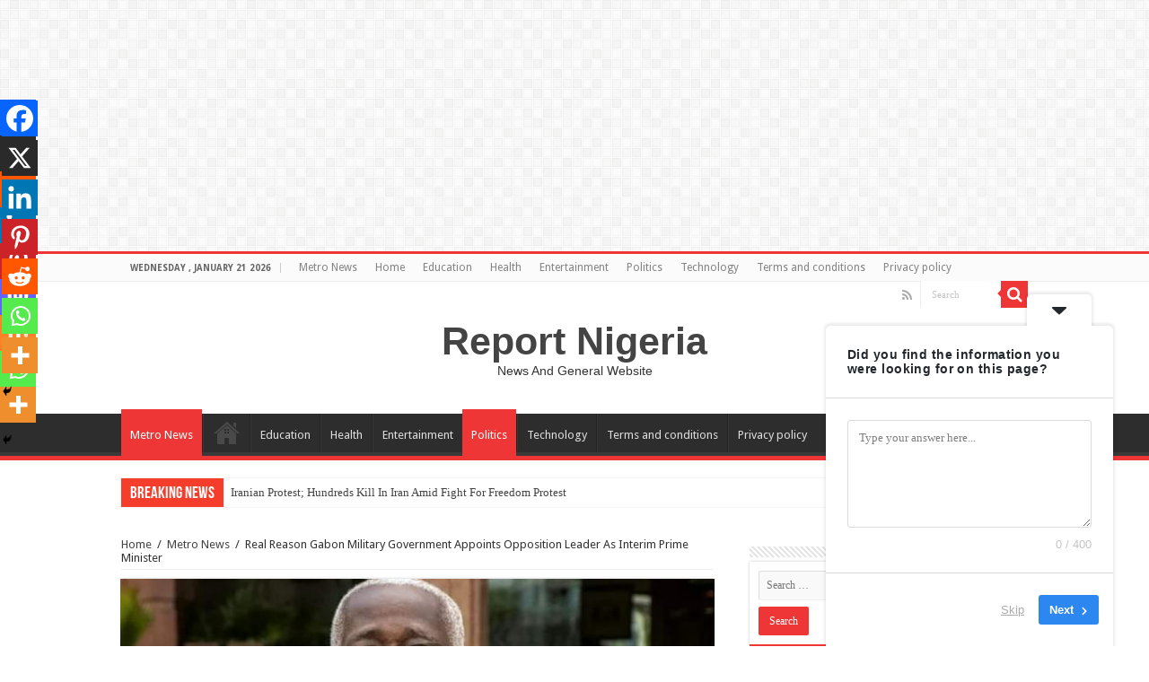

--- FILE ---
content_type: text/html; charset=UTF-8
request_url: https://www.reportngr.com/2023/09/08/real-reason-gabon-military-government-appoints-opposition-leader-as-interim-prime-minister/
body_size: 35085
content:
<!DOCTYPE html>
<html lang="en-US" prefix="og: http://ogp.me/ns#">
<head>
<!-- Google tag (gtag.js) -->
<script async src="https://www.googletagmanager.com/gtag/js?id=AW-597013253"></script>
<script>
  window.dataLayer = window.dataLayer || [];
  function gtag(){dataLayer.push(arguments);}
  gtag('js', new Date());

  gtag('config', 'AW-597013253');
</script>
<!-- Event snippet for Daily Page View conversion page -->
<script>
  gtag('event', 'conversion', {'send_to': 'AW-597013253/nR7zCPmX59AYEIXm1pwC'});
</script>

<meta charset="UTF-8" />
<link rel="profile" href="http://gmpg.org/xfn/11" />
<link rel="pingback" href="https://www.reportngr.com/xmlrpc.php" />
<meta property="og:title" content="Real Reason Gabon Military Government Appoints Opposition Leader As Interim Prime Minister - Report Nigeria"/>
<meta property="og:type" content="article"/>
<meta property="og:description" content="Gabon Military government has appointed former opposition leader as the interim Prime Minister. The"/>
<meta property="og:url" content="https://www.reportngr.com/2023/09/08/real-reason-gabon-military-government-appoints-opposition-leader-as-interim-prime-minister/"/>
<meta property="og:site_name" content="Report Nigeria"/>
<meta property="og:image" content="https://www.reportngr.com/wp-content/uploads/2023/08/Gabon-coup-660x330.jpg" />
	<script type="text/javascript">function theChampLoadEvent(e){var t=window.onload;if(typeof window.onload!="function"){window.onload=e}else{window.onload=function(){t();e()}}}</script>
		<script type="text/javascript">var theChampDefaultLang = 'en_US', theChampCloseIconPath = 'https://www.reportngr.com/wp-content/plugins/super-socializer/images/close.png';</script>
		<script>var theChampSiteUrl = 'https://www.reportngr.com', theChampVerified = 0, theChampEmailPopup = 0, heateorSsMoreSharePopupSearchText = 'Search';</script>
			<script> var theChampFBKey = '', theChampFBLang = 'en_US', theChampFbLikeMycred = 0, theChampSsga = 0, theChampCommentNotification = 0, theChampHeateorFcmRecentComments = 0, theChampFbIosLogin = 0; </script>
						<script type="text/javascript">var theChampFBCommentUrl = 'https://www.reportngr.com/2023/09/08/real-reason-gabon-military-government-appoints-opposition-leader-as-interim-prime-minister/'; var theChampFBCommentColor = ''; var theChampFBCommentNumPosts = ''; var theChampFBCommentWidth = '100%'; var theChampFBCommentOrderby = ''; var theChampCommentingTabs = "wordpress,facebook,disqus", theChampGpCommentsUrl = 'https://www.reportngr.com/2023/09/08/real-reason-gabon-military-government-appoints-opposition-leader-as-interim-prime-minister/', theChampDisqusShortname = '', theChampScEnabledTabs = 'wordpress,fb', theChampScLabel = 'Leave a reply', theChampScTabLabels = {"wordpress":"Default Comments (0)","fb":"Facebook Comments","disqus":"Disqus Comments"}, theChampGpCommentsWidth = 0, theChampCommentingId = 'respond'</script>
						<script> var theChampSharingAjaxUrl = 'https://www.reportngr.com/wp-admin/admin-ajax.php', heateorSsFbMessengerAPI = 'https://www.facebook.com/dialog/send?app_id=595489497242932&display=popup&link=%encoded_post_url%&redirect_uri=%encoded_post_url%',heateorSsWhatsappShareAPI = 'web', heateorSsUrlCountFetched = [], heateorSsSharesText = 'Shares', heateorSsShareText = 'Share', theChampPluginIconPath = 'https://www.reportngr.com/wp-content/plugins/super-socializer/images/logo.png', theChampSaveSharesLocally = 0, theChampHorizontalSharingCountEnable = 0, theChampVerticalSharingCountEnable = 0, theChampSharingOffset = -10, theChampCounterOffset = -10, theChampMobileStickySharingEnabled = 1, heateorSsCopyLinkMessage = "Link copied.";
		var heateorSsHorSharingShortUrl = "https://www.reportngr.com/2023/09/08/real-reason-gabon-military-government-appoints-opposition-leader-as-interim-prime-minister/";var heateorSsVerticalSharingShortUrl = "https://www.reportngr.com/2023/09/08/real-reason-gabon-military-government-appoints-opposition-leader-as-interim-prime-minister/";		</script>
			<style type="text/css">
						.the_champ_button_instagram span.the_champ_svg,a.the_champ_instagram span.the_champ_svg{background:radial-gradient(circle at 30% 107%,#fdf497 0,#fdf497 5%,#fd5949 45%,#d6249f 60%,#285aeb 90%)}
					.the_champ_horizontal_sharing .the_champ_svg,.heateor_ss_standard_follow_icons_container .the_champ_svg{
					color: #fff;
				border-width: 0px;
		border-style: solid;
		border-color: transparent;
	}
		.the_champ_horizontal_sharing .theChampTCBackground{
		color:#666;
	}
		.the_champ_horizontal_sharing span.the_champ_svg:hover,.heateor_ss_standard_follow_icons_container span.the_champ_svg:hover{
				border-color: transparent;
	}
		.the_champ_vertical_sharing span.the_champ_svg,.heateor_ss_floating_follow_icons_container span.the_champ_svg{
					color: #fff;
				border-width: 0px;
		border-style: solid;
		border-color: transparent;
	}
		.the_champ_vertical_sharing .theChampTCBackground{
		color:#666;
	}
		.the_champ_vertical_sharing span.the_champ_svg:hover,.heateor_ss_floating_follow_icons_container span.the_champ_svg:hover{
						border-color: transparent;
		}
	@media screen and (max-width:783px){.the_champ_vertical_sharing{display:none!important}}div.heateor_ss_mobile_footer{display:none;}@media screen and (max-width:783px){div.the_champ_bottom_sharing div.the_champ_sharing_ul .theChampTCBackground{width:100%!important;background-color:white}div.the_champ_bottom_sharing{width:100%!important;left:0!important;}div.the_champ_bottom_sharing a{width:14.285714285714% !important;margin:0!important;padding:0!important;}div.the_champ_bottom_sharing .the_champ_svg{width:100%!important;}div.the_champ_bottom_sharing div.theChampTotalShareCount{font-size:.7em!important;line-height:28px!important}div.the_champ_bottom_sharing div.theChampTotalShareText{font-size:.5em!important;line-height:0px!important}div.heateor_ss_mobile_footer{display:block;height:40px;}.the_champ_bottom_sharing{padding:0!important;display:block!important;width: auto!important;bottom:-2px!important;top: auto!important;}.the_champ_bottom_sharing .the_champ_square_count{line-height: inherit;}.the_champ_bottom_sharing .theChampSharingArrow{display:none;}.the_champ_bottom_sharing .theChampTCBackground{margin-right: 1.1em !important}}</style>
	<meta name='robots' content='index, follow, max-image-preview:large, max-snippet:-1, max-video-preview:-1' />
<!-- Jetpack Site Verification Tags -->
<meta name="google-site-verification" content="KeK4Er9t_Kv1SzcxLgoYlQw0fYZZQioMGbNKIpU4Zps" />

	<!-- This site is optimized with the Yoast SEO plugin v26.8 - https://yoast.com/product/yoast-seo-wordpress/ -->
	<title>Real Reason Gabon Military Government Appoints Opposition Leader As Interim Prime Minister &#8211; Report Nigeria</title>
	<meta name="description" content="It should be noted that Gabon military government seized power in a coup last week. The coup removed the president Ali Bongo on August 30th" />
	<link rel="canonical" href="https://www.reportngr.com/2023/09/08/real-reason-gabon-military-government-appoints-opposition-leader-as-interim-prime-minister/" />
	<meta property="og:locale" content="en_US" />
	<meta property="og:type" content="article" />
	<meta property="og:title" content="Real Reason Gabon Military Government Appoints Opposition Leader As Interim Prime Minister &#8211; Report Nigeria" />
	<meta property="og:description" content="It should be noted that Gabon military government seized power in a coup last week. The coup removed the president Ali Bongo on August 30th" />
	<meta property="og:url" content="https://www.reportngr.com/2023/09/08/real-reason-gabon-military-government-appoints-opposition-leader-as-interim-prime-minister/" />
	<meta property="og:site_name" content="Report Nigeria" />
	<meta property="article:published_time" content="2023-09-08T19:45:43+00:00" />
	<meta property="article:modified_time" content="2023-09-08T19:45:55+00:00" />
	<meta property="og:image" content="https://www.reportngr.com/wp-content/uploads/2023/08/Gabon-coup.jpg" />
	<meta property="og:image:width" content="700" />
	<meta property="og:image:height" content="442" />
	<meta property="og:image:type" content="image/jpeg" />
	<meta name="author" content="Precious Ropalia" />
	<meta name="twitter:card" content="summary_large_image" />
	<meta name="twitter:label1" content="Written by" />
	<meta name="twitter:data1" content="Precious Ropalia" />
	<meta name="twitter:label2" content="Est. reading time" />
	<meta name="twitter:data2" content="2 minutes" />
	<script type="application/ld+json" class="yoast-schema-graph">{"@context":"https://schema.org","@graph":[{"@type":"Article","@id":"https://www.reportngr.com/2023/09/08/real-reason-gabon-military-government-appoints-opposition-leader-as-interim-prime-minister/#article","isPartOf":{"@id":"https://www.reportngr.com/2023/09/08/real-reason-gabon-military-government-appoints-opposition-leader-as-interim-prime-minister/"},"author":{"name":"Precious Ropalia","@id":"https://www.reportngr.com/#/schema/person/f88ae054f566f6ee8ac7c96af8d3cc00"},"headline":"Real Reason Gabon Military Government Appoints Opposition Leader As Interim Prime Minister","datePublished":"2023-09-08T19:45:43+00:00","dateModified":"2023-09-08T19:45:55+00:00","mainEntityOfPage":{"@id":"https://www.reportngr.com/2023/09/08/real-reason-gabon-military-government-appoints-opposition-leader-as-interim-prime-minister/"},"wordCount":413,"commentCount":0,"publisher":{"@id":"https://www.reportngr.com/#/schema/person/f88ae054f566f6ee8ac7c96af8d3cc00"},"image":{"@id":"https://www.reportngr.com/2023/09/08/real-reason-gabon-military-government-appoints-opposition-leader-as-interim-prime-minister/#primaryimage"},"thumbnailUrl":"https://www.reportngr.com/wp-content/uploads/2023/08/Gabon-coup.jpg","keywords":["African coup","African head of state","Ali Bongo","Brice Oligui Nguema","Gabon Military coup","interim government","Raymond Ndong Sima","Report Nigeria News"],"articleSection":["Metro News","Politics"],"inLanguage":"en-US","potentialAction":[{"@type":"CommentAction","name":"Comment","target":["https://www.reportngr.com/2023/09/08/real-reason-gabon-military-government-appoints-opposition-leader-as-interim-prime-minister/#respond"]}]},{"@type":"WebPage","@id":"https://www.reportngr.com/2023/09/08/real-reason-gabon-military-government-appoints-opposition-leader-as-interim-prime-minister/","url":"https://www.reportngr.com/2023/09/08/real-reason-gabon-military-government-appoints-opposition-leader-as-interim-prime-minister/","name":"Real Reason Gabon Military Government Appoints Opposition Leader As Interim Prime Minister &#8211; Report Nigeria","isPartOf":{"@id":"https://www.reportngr.com/#website"},"primaryImageOfPage":{"@id":"https://www.reportngr.com/2023/09/08/real-reason-gabon-military-government-appoints-opposition-leader-as-interim-prime-minister/#primaryimage"},"image":{"@id":"https://www.reportngr.com/2023/09/08/real-reason-gabon-military-government-appoints-opposition-leader-as-interim-prime-minister/#primaryimage"},"thumbnailUrl":"https://www.reportngr.com/wp-content/uploads/2023/08/Gabon-coup.jpg","datePublished":"2023-09-08T19:45:43+00:00","dateModified":"2023-09-08T19:45:55+00:00","description":"It should be noted that Gabon military government seized power in a coup last week. The coup removed the president Ali Bongo on August 30th","breadcrumb":{"@id":"https://www.reportngr.com/2023/09/08/real-reason-gabon-military-government-appoints-opposition-leader-as-interim-prime-minister/#breadcrumb"},"inLanguage":"en-US","potentialAction":[{"@type":"ReadAction","target":["https://www.reportngr.com/2023/09/08/real-reason-gabon-military-government-appoints-opposition-leader-as-interim-prime-minister/"]}]},{"@type":"ImageObject","inLanguage":"en-US","@id":"https://www.reportngr.com/2023/09/08/real-reason-gabon-military-government-appoints-opposition-leader-as-interim-prime-minister/#primaryimage","url":"https://www.reportngr.com/wp-content/uploads/2023/08/Gabon-coup.jpg","contentUrl":"https://www.reportngr.com/wp-content/uploads/2023/08/Gabon-coup.jpg","width":700,"height":442,"caption":"Gabon appoints interim prime minister"},{"@type":"BreadcrumbList","@id":"https://www.reportngr.com/2023/09/08/real-reason-gabon-military-government-appoints-opposition-leader-as-interim-prime-minister/#breadcrumb","itemListElement":[{"@type":"ListItem","position":1,"name":"Home","item":"https://www.reportngr.com/"},{"@type":"ListItem","position":2,"name":"Politics","item":"https://www.reportngr.com/category/politics/"},{"@type":"ListItem","position":3,"name":"Real Reason Gabon Military Government Appoints Opposition Leader As Interim Prime Minister"}]},{"@type":"WebSite","@id":"https://www.reportngr.com/#website","url":"https://www.reportngr.com/","name":"Report Nigeria","description":"News And General Website","publisher":{"@id":"https://www.reportngr.com/#/schema/person/f88ae054f566f6ee8ac7c96af8d3cc00"},"potentialAction":[{"@type":"SearchAction","target":{"@type":"EntryPoint","urlTemplate":"https://www.reportngr.com/?s={search_term_string}"},"query-input":{"@type":"PropertyValueSpecification","valueRequired":true,"valueName":"search_term_string"}}],"inLanguage":"en-US"},{"@type":["Person","Organization"],"@id":"https://www.reportngr.com/#/schema/person/f88ae054f566f6ee8ac7c96af8d3cc00","name":"Precious Ropalia","image":{"@type":"ImageObject","inLanguage":"en-US","@id":"https://www.reportngr.com/#/schema/person/image/","url":"https://www.reportngr.com/wp-content/uploads/2018/11/2018-11-17-05.30.02.jpg","contentUrl":"https://www.reportngr.com/wp-content/uploads/2018/11/2018-11-17-05.30.02.jpg","width":1039,"height":1848,"caption":"Precious Ropalia"},"logo":{"@id":"https://www.reportngr.com/#/schema/person/image/"},"sameAs":["https://www.reportngr.com"],"url":"https://www.reportngr.com/author/admin/"}]}</script>
	<!-- / Yoast SEO plugin. -->


<link rel='dns-prefetch' href='//www.googletagmanager.com' />
<link rel='dns-prefetch' href='//stats.wp.com' />
<link rel='dns-prefetch' href='//fonts.googleapis.com' />
<link rel="alternate" type="application/rss+xml" title="Report Nigeria &raquo; Feed" href="https://www.reportngr.com/feed/" />
<link rel="alternate" type="application/rss+xml" title="Report Nigeria &raquo; Comments Feed" href="https://www.reportngr.com/comments/feed/" />
<link rel="alternate" type="application/rss+xml" title="Report Nigeria &raquo; Real Reason Gabon Military Government Appoints Opposition Leader As Interim Prime Minister Comments Feed" href="https://www.reportngr.com/2023/09/08/real-reason-gabon-military-government-appoints-opposition-leader-as-interim-prime-minister/feed/" />
<link rel="alternate" title="oEmbed (JSON)" type="application/json+oembed" href="https://www.reportngr.com/wp-json/oembed/1.0/embed?url=https%3A%2F%2Fwww.reportngr.com%2F2023%2F09%2F08%2Freal-reason-gabon-military-government-appoints-opposition-leader-as-interim-prime-minister%2F" />
<link rel="alternate" title="oEmbed (XML)" type="text/xml+oembed" href="https://www.reportngr.com/wp-json/oembed/1.0/embed?url=https%3A%2F%2Fwww.reportngr.com%2F2023%2F09%2F08%2Freal-reason-gabon-military-government-appoints-opposition-leader-as-interim-prime-minister%2F&#038;format=xml" />
		<!-- This site uses the Google Analytics by MonsterInsights plugin v9.11.1 - Using Analytics tracking - https://www.monsterinsights.com/ -->
							<script src="//www.googletagmanager.com/gtag/js?id=G-EQPZG5VF1P"  data-cfasync="false" data-wpfc-render="false" type="text/javascript" async></script>
			<script data-cfasync="false" data-wpfc-render="false" type="text/javascript">
				var mi_version = '9.11.1';
				var mi_track_user = true;
				var mi_no_track_reason = '';
								var MonsterInsightsDefaultLocations = {"page_location":"https:\/\/www.reportngr.com\/2023\/09\/08\/real-reason-gabon-military-government-appoints-opposition-leader-as-interim-prime-minister\/"};
								if ( typeof MonsterInsightsPrivacyGuardFilter === 'function' ) {
					var MonsterInsightsLocations = (typeof MonsterInsightsExcludeQuery === 'object') ? MonsterInsightsPrivacyGuardFilter( MonsterInsightsExcludeQuery ) : MonsterInsightsPrivacyGuardFilter( MonsterInsightsDefaultLocations );
				} else {
					var MonsterInsightsLocations = (typeof MonsterInsightsExcludeQuery === 'object') ? MonsterInsightsExcludeQuery : MonsterInsightsDefaultLocations;
				}

								var disableStrs = [
										'ga-disable-G-EQPZG5VF1P',
									];

				/* Function to detect opted out users */
				function __gtagTrackerIsOptedOut() {
					for (var index = 0; index < disableStrs.length; index++) {
						if (document.cookie.indexOf(disableStrs[index] + '=true') > -1) {
							return true;
						}
					}

					return false;
				}

				/* Disable tracking if the opt-out cookie exists. */
				if (__gtagTrackerIsOptedOut()) {
					for (var index = 0; index < disableStrs.length; index++) {
						window[disableStrs[index]] = true;
					}
				}

				/* Opt-out function */
				function __gtagTrackerOptout() {
					for (var index = 0; index < disableStrs.length; index++) {
						document.cookie = disableStrs[index] + '=true; expires=Thu, 31 Dec 2099 23:59:59 UTC; path=/';
						window[disableStrs[index]] = true;
					}
				}

				if ('undefined' === typeof gaOptout) {
					function gaOptout() {
						__gtagTrackerOptout();
					}
				}
								window.dataLayer = window.dataLayer || [];

				window.MonsterInsightsDualTracker = {
					helpers: {},
					trackers: {},
				};
				if (mi_track_user) {
					function __gtagDataLayer() {
						dataLayer.push(arguments);
					}

					function __gtagTracker(type, name, parameters) {
						if (!parameters) {
							parameters = {};
						}

						if (parameters.send_to) {
							__gtagDataLayer.apply(null, arguments);
							return;
						}

						if (type === 'event') {
														parameters.send_to = monsterinsights_frontend.v4_id;
							var hookName = name;
							if (typeof parameters['event_category'] !== 'undefined') {
								hookName = parameters['event_category'] + ':' + name;
							}

							if (typeof MonsterInsightsDualTracker.trackers[hookName] !== 'undefined') {
								MonsterInsightsDualTracker.trackers[hookName](parameters);
							} else {
								__gtagDataLayer('event', name, parameters);
							}
							
						} else {
							__gtagDataLayer.apply(null, arguments);
						}
					}

					__gtagTracker('js', new Date());
					__gtagTracker('set', {
						'developer_id.dZGIzZG': true,
											});
					if ( MonsterInsightsLocations.page_location ) {
						__gtagTracker('set', MonsterInsightsLocations);
					}
										__gtagTracker('config', 'G-EQPZG5VF1P', {"forceSSL":"true","link_attribution":"true"} );
										window.gtag = __gtagTracker;										(function () {
						/* https://developers.google.com/analytics/devguides/collection/analyticsjs/ */
						/* ga and __gaTracker compatibility shim. */
						var noopfn = function () {
							return null;
						};
						var newtracker = function () {
							return new Tracker();
						};
						var Tracker = function () {
							return null;
						};
						var p = Tracker.prototype;
						p.get = noopfn;
						p.set = noopfn;
						p.send = function () {
							var args = Array.prototype.slice.call(arguments);
							args.unshift('send');
							__gaTracker.apply(null, args);
						};
						var __gaTracker = function () {
							var len = arguments.length;
							if (len === 0) {
								return;
							}
							var f = arguments[len - 1];
							if (typeof f !== 'object' || f === null || typeof f.hitCallback !== 'function') {
								if ('send' === arguments[0]) {
									var hitConverted, hitObject = false, action;
									if ('event' === arguments[1]) {
										if ('undefined' !== typeof arguments[3]) {
											hitObject = {
												'eventAction': arguments[3],
												'eventCategory': arguments[2],
												'eventLabel': arguments[4],
												'value': arguments[5] ? arguments[5] : 1,
											}
										}
									}
									if ('pageview' === arguments[1]) {
										if ('undefined' !== typeof arguments[2]) {
											hitObject = {
												'eventAction': 'page_view',
												'page_path': arguments[2],
											}
										}
									}
									if (typeof arguments[2] === 'object') {
										hitObject = arguments[2];
									}
									if (typeof arguments[5] === 'object') {
										Object.assign(hitObject, arguments[5]);
									}
									if ('undefined' !== typeof arguments[1].hitType) {
										hitObject = arguments[1];
										if ('pageview' === hitObject.hitType) {
											hitObject.eventAction = 'page_view';
										}
									}
									if (hitObject) {
										action = 'timing' === arguments[1].hitType ? 'timing_complete' : hitObject.eventAction;
										hitConverted = mapArgs(hitObject);
										__gtagTracker('event', action, hitConverted);
									}
								}
								return;
							}

							function mapArgs(args) {
								var arg, hit = {};
								var gaMap = {
									'eventCategory': 'event_category',
									'eventAction': 'event_action',
									'eventLabel': 'event_label',
									'eventValue': 'event_value',
									'nonInteraction': 'non_interaction',
									'timingCategory': 'event_category',
									'timingVar': 'name',
									'timingValue': 'value',
									'timingLabel': 'event_label',
									'page': 'page_path',
									'location': 'page_location',
									'title': 'page_title',
									'referrer' : 'page_referrer',
								};
								for (arg in args) {
																		if (!(!args.hasOwnProperty(arg) || !gaMap.hasOwnProperty(arg))) {
										hit[gaMap[arg]] = args[arg];
									} else {
										hit[arg] = args[arg];
									}
								}
								return hit;
							}

							try {
								f.hitCallback();
							} catch (ex) {
							}
						};
						__gaTracker.create = newtracker;
						__gaTracker.getByName = newtracker;
						__gaTracker.getAll = function () {
							return [];
						};
						__gaTracker.remove = noopfn;
						__gaTracker.loaded = true;
						window['__gaTracker'] = __gaTracker;
					})();
									} else {
										console.log("");
					(function () {
						function __gtagTracker() {
							return null;
						}

						window['__gtagTracker'] = __gtagTracker;
						window['gtag'] = __gtagTracker;
					})();
									}
			</script>
							<!-- / Google Analytics by MonsterInsights -->
		<style id='wp-img-auto-sizes-contain-inline-css' type='text/css'>
img:is([sizes=auto i],[sizes^="auto," i]){contain-intrinsic-size:3000px 1500px}
/*# sourceURL=wp-img-auto-sizes-contain-inline-css */
</style>

<link rel='stylesheet' id='tie-insta-style-css' href='https://www.reportngr.com/wp-content/plugins/instanow/assets/style.css' type='text/css' media='all' />
<link rel='stylesheet' id='jetpack_related-posts-css' href='https://www.reportngr.com/wp-content/plugins/jetpack/modules/related-posts/related-posts.css' type='text/css' media='all' />
<style id='wp-emoji-styles-inline-css' type='text/css'>

	img.wp-smiley, img.emoji {
		display: inline !important;
		border: none !important;
		box-shadow: none !important;
		height: 1em !important;
		width: 1em !important;
		margin: 0 0.07em !important;
		vertical-align: -0.1em !important;
		background: none !important;
		padding: 0 !important;
	}
/*# sourceURL=wp-emoji-styles-inline-css */
</style>
<link rel='stylesheet' id='wp-block-library-css' href='https://www.reportngr.com/wp-includes/css/dist/block-library/style.min.css' type='text/css' media='all' />
<style id='wp-block-image-inline-css' type='text/css'>
.wp-block-image>a,.wp-block-image>figure>a{display:inline-block}.wp-block-image img{box-sizing:border-box;height:auto;max-width:100%;vertical-align:bottom}@media not (prefers-reduced-motion){.wp-block-image img.hide{visibility:hidden}.wp-block-image img.show{animation:show-content-image .4s}}.wp-block-image[style*=border-radius] img,.wp-block-image[style*=border-radius]>a{border-radius:inherit}.wp-block-image.has-custom-border img{box-sizing:border-box}.wp-block-image.aligncenter{text-align:center}.wp-block-image.alignfull>a,.wp-block-image.alignwide>a{width:100%}.wp-block-image.alignfull img,.wp-block-image.alignwide img{height:auto;width:100%}.wp-block-image .aligncenter,.wp-block-image .alignleft,.wp-block-image .alignright,.wp-block-image.aligncenter,.wp-block-image.alignleft,.wp-block-image.alignright{display:table}.wp-block-image .aligncenter>figcaption,.wp-block-image .alignleft>figcaption,.wp-block-image .alignright>figcaption,.wp-block-image.aligncenter>figcaption,.wp-block-image.alignleft>figcaption,.wp-block-image.alignright>figcaption{caption-side:bottom;display:table-caption}.wp-block-image .alignleft{float:left;margin:.5em 1em .5em 0}.wp-block-image .alignright{float:right;margin:.5em 0 .5em 1em}.wp-block-image .aligncenter{margin-left:auto;margin-right:auto}.wp-block-image :where(figcaption){margin-bottom:1em;margin-top:.5em}.wp-block-image.is-style-circle-mask img{border-radius:9999px}@supports ((-webkit-mask-image:none) or (mask-image:none)) or (-webkit-mask-image:none){.wp-block-image.is-style-circle-mask img{border-radius:0;-webkit-mask-image:url('data:image/svg+xml;utf8,<svg viewBox="0 0 100 100" xmlns="http://www.w3.org/2000/svg"><circle cx="50" cy="50" r="50"/></svg>');mask-image:url('data:image/svg+xml;utf8,<svg viewBox="0 0 100 100" xmlns="http://www.w3.org/2000/svg"><circle cx="50" cy="50" r="50"/></svg>');mask-mode:alpha;-webkit-mask-position:center;mask-position:center;-webkit-mask-repeat:no-repeat;mask-repeat:no-repeat;-webkit-mask-size:contain;mask-size:contain}}:root :where(.wp-block-image.is-style-rounded img,.wp-block-image .is-style-rounded img){border-radius:9999px}.wp-block-image figure{margin:0}.wp-lightbox-container{display:flex;flex-direction:column;position:relative}.wp-lightbox-container img{cursor:zoom-in}.wp-lightbox-container img:hover+button{opacity:1}.wp-lightbox-container button{align-items:center;backdrop-filter:blur(16px) saturate(180%);background-color:#5a5a5a40;border:none;border-radius:4px;cursor:zoom-in;display:flex;height:20px;justify-content:center;opacity:0;padding:0;position:absolute;right:16px;text-align:center;top:16px;width:20px;z-index:100}@media not (prefers-reduced-motion){.wp-lightbox-container button{transition:opacity .2s ease}}.wp-lightbox-container button:focus-visible{outline:3px auto #5a5a5a40;outline:3px auto -webkit-focus-ring-color;outline-offset:3px}.wp-lightbox-container button:hover{cursor:pointer;opacity:1}.wp-lightbox-container button:focus{opacity:1}.wp-lightbox-container button:focus,.wp-lightbox-container button:hover,.wp-lightbox-container button:not(:hover):not(:active):not(.has-background){background-color:#5a5a5a40;border:none}.wp-lightbox-overlay{box-sizing:border-box;cursor:zoom-out;height:100vh;left:0;overflow:hidden;position:fixed;top:0;visibility:hidden;width:100%;z-index:100000}.wp-lightbox-overlay .close-button{align-items:center;cursor:pointer;display:flex;justify-content:center;min-height:40px;min-width:40px;padding:0;position:absolute;right:calc(env(safe-area-inset-right) + 16px);top:calc(env(safe-area-inset-top) + 16px);z-index:5000000}.wp-lightbox-overlay .close-button:focus,.wp-lightbox-overlay .close-button:hover,.wp-lightbox-overlay .close-button:not(:hover):not(:active):not(.has-background){background:none;border:none}.wp-lightbox-overlay .lightbox-image-container{height:var(--wp--lightbox-container-height);left:50%;overflow:hidden;position:absolute;top:50%;transform:translate(-50%,-50%);transform-origin:top left;width:var(--wp--lightbox-container-width);z-index:9999999999}.wp-lightbox-overlay .wp-block-image{align-items:center;box-sizing:border-box;display:flex;height:100%;justify-content:center;margin:0;position:relative;transform-origin:0 0;width:100%;z-index:3000000}.wp-lightbox-overlay .wp-block-image img{height:var(--wp--lightbox-image-height);min-height:var(--wp--lightbox-image-height);min-width:var(--wp--lightbox-image-width);width:var(--wp--lightbox-image-width)}.wp-lightbox-overlay .wp-block-image figcaption{display:none}.wp-lightbox-overlay button{background:none;border:none}.wp-lightbox-overlay .scrim{background-color:#fff;height:100%;opacity:.9;position:absolute;width:100%;z-index:2000000}.wp-lightbox-overlay.active{visibility:visible}@media not (prefers-reduced-motion){.wp-lightbox-overlay.active{animation:turn-on-visibility .25s both}.wp-lightbox-overlay.active img{animation:turn-on-visibility .35s both}.wp-lightbox-overlay.show-closing-animation:not(.active){animation:turn-off-visibility .35s both}.wp-lightbox-overlay.show-closing-animation:not(.active) img{animation:turn-off-visibility .25s both}.wp-lightbox-overlay.zoom.active{animation:none;opacity:1;visibility:visible}.wp-lightbox-overlay.zoom.active .lightbox-image-container{animation:lightbox-zoom-in .4s}.wp-lightbox-overlay.zoom.active .lightbox-image-container img{animation:none}.wp-lightbox-overlay.zoom.active .scrim{animation:turn-on-visibility .4s forwards}.wp-lightbox-overlay.zoom.show-closing-animation:not(.active){animation:none}.wp-lightbox-overlay.zoom.show-closing-animation:not(.active) .lightbox-image-container{animation:lightbox-zoom-out .4s}.wp-lightbox-overlay.zoom.show-closing-animation:not(.active) .lightbox-image-container img{animation:none}.wp-lightbox-overlay.zoom.show-closing-animation:not(.active) .scrim{animation:turn-off-visibility .4s forwards}}@keyframes show-content-image{0%{visibility:hidden}99%{visibility:hidden}to{visibility:visible}}@keyframes turn-on-visibility{0%{opacity:0}to{opacity:1}}@keyframes turn-off-visibility{0%{opacity:1;visibility:visible}99%{opacity:0;visibility:visible}to{opacity:0;visibility:hidden}}@keyframes lightbox-zoom-in{0%{transform:translate(calc((-100vw + var(--wp--lightbox-scrollbar-width))/2 + var(--wp--lightbox-initial-left-position)),calc(-50vh + var(--wp--lightbox-initial-top-position))) scale(var(--wp--lightbox-scale))}to{transform:translate(-50%,-50%) scale(1)}}@keyframes lightbox-zoom-out{0%{transform:translate(-50%,-50%) scale(1);visibility:visible}99%{visibility:visible}to{transform:translate(calc((-100vw + var(--wp--lightbox-scrollbar-width))/2 + var(--wp--lightbox-initial-left-position)),calc(-50vh + var(--wp--lightbox-initial-top-position))) scale(var(--wp--lightbox-scale));visibility:hidden}}
/*# sourceURL=https://www.reportngr.com/wp-includes/blocks/image/style.min.css */
</style>
<style id='wp-block-paragraph-inline-css' type='text/css'>
.is-small-text{font-size:.875em}.is-regular-text{font-size:1em}.is-large-text{font-size:2.25em}.is-larger-text{font-size:3em}.has-drop-cap:not(:focus):first-letter{float:left;font-size:8.4em;font-style:normal;font-weight:100;line-height:.68;margin:.05em .1em 0 0;text-transform:uppercase}body.rtl .has-drop-cap:not(:focus):first-letter{float:none;margin-left:.1em}p.has-drop-cap.has-background{overflow:hidden}:root :where(p.has-background){padding:1.25em 2.375em}:where(p.has-text-color:not(.has-link-color)) a{color:inherit}p.has-text-align-left[style*="writing-mode:vertical-lr"],p.has-text-align-right[style*="writing-mode:vertical-rl"]{rotate:180deg}
/*# sourceURL=https://www.reportngr.com/wp-includes/blocks/paragraph/style.min.css */
</style>
<style id='global-styles-inline-css' type='text/css'>
:root{--wp--preset--aspect-ratio--square: 1;--wp--preset--aspect-ratio--4-3: 4/3;--wp--preset--aspect-ratio--3-4: 3/4;--wp--preset--aspect-ratio--3-2: 3/2;--wp--preset--aspect-ratio--2-3: 2/3;--wp--preset--aspect-ratio--16-9: 16/9;--wp--preset--aspect-ratio--9-16: 9/16;--wp--preset--color--black: #000000;--wp--preset--color--cyan-bluish-gray: #abb8c3;--wp--preset--color--white: #ffffff;--wp--preset--color--pale-pink: #f78da7;--wp--preset--color--vivid-red: #cf2e2e;--wp--preset--color--luminous-vivid-orange: #ff6900;--wp--preset--color--luminous-vivid-amber: #fcb900;--wp--preset--color--light-green-cyan: #7bdcb5;--wp--preset--color--vivid-green-cyan: #00d084;--wp--preset--color--pale-cyan-blue: #8ed1fc;--wp--preset--color--vivid-cyan-blue: #0693e3;--wp--preset--color--vivid-purple: #9b51e0;--wp--preset--gradient--vivid-cyan-blue-to-vivid-purple: linear-gradient(135deg,rgb(6,147,227) 0%,rgb(155,81,224) 100%);--wp--preset--gradient--light-green-cyan-to-vivid-green-cyan: linear-gradient(135deg,rgb(122,220,180) 0%,rgb(0,208,130) 100%);--wp--preset--gradient--luminous-vivid-amber-to-luminous-vivid-orange: linear-gradient(135deg,rgb(252,185,0) 0%,rgb(255,105,0) 100%);--wp--preset--gradient--luminous-vivid-orange-to-vivid-red: linear-gradient(135deg,rgb(255,105,0) 0%,rgb(207,46,46) 100%);--wp--preset--gradient--very-light-gray-to-cyan-bluish-gray: linear-gradient(135deg,rgb(238,238,238) 0%,rgb(169,184,195) 100%);--wp--preset--gradient--cool-to-warm-spectrum: linear-gradient(135deg,rgb(74,234,220) 0%,rgb(151,120,209) 20%,rgb(207,42,186) 40%,rgb(238,44,130) 60%,rgb(251,105,98) 80%,rgb(254,248,76) 100%);--wp--preset--gradient--blush-light-purple: linear-gradient(135deg,rgb(255,206,236) 0%,rgb(152,150,240) 100%);--wp--preset--gradient--blush-bordeaux: linear-gradient(135deg,rgb(254,205,165) 0%,rgb(254,45,45) 50%,rgb(107,0,62) 100%);--wp--preset--gradient--luminous-dusk: linear-gradient(135deg,rgb(255,203,112) 0%,rgb(199,81,192) 50%,rgb(65,88,208) 100%);--wp--preset--gradient--pale-ocean: linear-gradient(135deg,rgb(255,245,203) 0%,rgb(182,227,212) 50%,rgb(51,167,181) 100%);--wp--preset--gradient--electric-grass: linear-gradient(135deg,rgb(202,248,128) 0%,rgb(113,206,126) 100%);--wp--preset--gradient--midnight: linear-gradient(135deg,rgb(2,3,129) 0%,rgb(40,116,252) 100%);--wp--preset--font-size--small: 13px;--wp--preset--font-size--medium: 20px;--wp--preset--font-size--large: 36px;--wp--preset--font-size--x-large: 42px;--wp--preset--spacing--20: 0.44rem;--wp--preset--spacing--30: 0.67rem;--wp--preset--spacing--40: 1rem;--wp--preset--spacing--50: 1.5rem;--wp--preset--spacing--60: 2.25rem;--wp--preset--spacing--70: 3.38rem;--wp--preset--spacing--80: 5.06rem;--wp--preset--shadow--natural: 6px 6px 9px rgba(0, 0, 0, 0.2);--wp--preset--shadow--deep: 12px 12px 50px rgba(0, 0, 0, 0.4);--wp--preset--shadow--sharp: 6px 6px 0px rgba(0, 0, 0, 0.2);--wp--preset--shadow--outlined: 6px 6px 0px -3px rgb(255, 255, 255), 6px 6px rgb(0, 0, 0);--wp--preset--shadow--crisp: 6px 6px 0px rgb(0, 0, 0);}:where(.is-layout-flex){gap: 0.5em;}:where(.is-layout-grid){gap: 0.5em;}body .is-layout-flex{display: flex;}.is-layout-flex{flex-wrap: wrap;align-items: center;}.is-layout-flex > :is(*, div){margin: 0;}body .is-layout-grid{display: grid;}.is-layout-grid > :is(*, div){margin: 0;}:where(.wp-block-columns.is-layout-flex){gap: 2em;}:where(.wp-block-columns.is-layout-grid){gap: 2em;}:where(.wp-block-post-template.is-layout-flex){gap: 1.25em;}:where(.wp-block-post-template.is-layout-grid){gap: 1.25em;}.has-black-color{color: var(--wp--preset--color--black) !important;}.has-cyan-bluish-gray-color{color: var(--wp--preset--color--cyan-bluish-gray) !important;}.has-white-color{color: var(--wp--preset--color--white) !important;}.has-pale-pink-color{color: var(--wp--preset--color--pale-pink) !important;}.has-vivid-red-color{color: var(--wp--preset--color--vivid-red) !important;}.has-luminous-vivid-orange-color{color: var(--wp--preset--color--luminous-vivid-orange) !important;}.has-luminous-vivid-amber-color{color: var(--wp--preset--color--luminous-vivid-amber) !important;}.has-light-green-cyan-color{color: var(--wp--preset--color--light-green-cyan) !important;}.has-vivid-green-cyan-color{color: var(--wp--preset--color--vivid-green-cyan) !important;}.has-pale-cyan-blue-color{color: var(--wp--preset--color--pale-cyan-blue) !important;}.has-vivid-cyan-blue-color{color: var(--wp--preset--color--vivid-cyan-blue) !important;}.has-vivid-purple-color{color: var(--wp--preset--color--vivid-purple) !important;}.has-black-background-color{background-color: var(--wp--preset--color--black) !important;}.has-cyan-bluish-gray-background-color{background-color: var(--wp--preset--color--cyan-bluish-gray) !important;}.has-white-background-color{background-color: var(--wp--preset--color--white) !important;}.has-pale-pink-background-color{background-color: var(--wp--preset--color--pale-pink) !important;}.has-vivid-red-background-color{background-color: var(--wp--preset--color--vivid-red) !important;}.has-luminous-vivid-orange-background-color{background-color: var(--wp--preset--color--luminous-vivid-orange) !important;}.has-luminous-vivid-amber-background-color{background-color: var(--wp--preset--color--luminous-vivid-amber) !important;}.has-light-green-cyan-background-color{background-color: var(--wp--preset--color--light-green-cyan) !important;}.has-vivid-green-cyan-background-color{background-color: var(--wp--preset--color--vivid-green-cyan) !important;}.has-pale-cyan-blue-background-color{background-color: var(--wp--preset--color--pale-cyan-blue) !important;}.has-vivid-cyan-blue-background-color{background-color: var(--wp--preset--color--vivid-cyan-blue) !important;}.has-vivid-purple-background-color{background-color: var(--wp--preset--color--vivid-purple) !important;}.has-black-border-color{border-color: var(--wp--preset--color--black) !important;}.has-cyan-bluish-gray-border-color{border-color: var(--wp--preset--color--cyan-bluish-gray) !important;}.has-white-border-color{border-color: var(--wp--preset--color--white) !important;}.has-pale-pink-border-color{border-color: var(--wp--preset--color--pale-pink) !important;}.has-vivid-red-border-color{border-color: var(--wp--preset--color--vivid-red) !important;}.has-luminous-vivid-orange-border-color{border-color: var(--wp--preset--color--luminous-vivid-orange) !important;}.has-luminous-vivid-amber-border-color{border-color: var(--wp--preset--color--luminous-vivid-amber) !important;}.has-light-green-cyan-border-color{border-color: var(--wp--preset--color--light-green-cyan) !important;}.has-vivid-green-cyan-border-color{border-color: var(--wp--preset--color--vivid-green-cyan) !important;}.has-pale-cyan-blue-border-color{border-color: var(--wp--preset--color--pale-cyan-blue) !important;}.has-vivid-cyan-blue-border-color{border-color: var(--wp--preset--color--vivid-cyan-blue) !important;}.has-vivid-purple-border-color{border-color: var(--wp--preset--color--vivid-purple) !important;}.has-vivid-cyan-blue-to-vivid-purple-gradient-background{background: var(--wp--preset--gradient--vivid-cyan-blue-to-vivid-purple) !important;}.has-light-green-cyan-to-vivid-green-cyan-gradient-background{background: var(--wp--preset--gradient--light-green-cyan-to-vivid-green-cyan) !important;}.has-luminous-vivid-amber-to-luminous-vivid-orange-gradient-background{background: var(--wp--preset--gradient--luminous-vivid-amber-to-luminous-vivid-orange) !important;}.has-luminous-vivid-orange-to-vivid-red-gradient-background{background: var(--wp--preset--gradient--luminous-vivid-orange-to-vivid-red) !important;}.has-very-light-gray-to-cyan-bluish-gray-gradient-background{background: var(--wp--preset--gradient--very-light-gray-to-cyan-bluish-gray) !important;}.has-cool-to-warm-spectrum-gradient-background{background: var(--wp--preset--gradient--cool-to-warm-spectrum) !important;}.has-blush-light-purple-gradient-background{background: var(--wp--preset--gradient--blush-light-purple) !important;}.has-blush-bordeaux-gradient-background{background: var(--wp--preset--gradient--blush-bordeaux) !important;}.has-luminous-dusk-gradient-background{background: var(--wp--preset--gradient--luminous-dusk) !important;}.has-pale-ocean-gradient-background{background: var(--wp--preset--gradient--pale-ocean) !important;}.has-electric-grass-gradient-background{background: var(--wp--preset--gradient--electric-grass) !important;}.has-midnight-gradient-background{background: var(--wp--preset--gradient--midnight) !important;}.has-small-font-size{font-size: var(--wp--preset--font-size--small) !important;}.has-medium-font-size{font-size: var(--wp--preset--font-size--medium) !important;}.has-large-font-size{font-size: var(--wp--preset--font-size--large) !important;}.has-x-large-font-size{font-size: var(--wp--preset--font-size--x-large) !important;}
/*# sourceURL=global-styles-inline-css */
</style>

<style id='classic-theme-styles-inline-css' type='text/css'>
/*! This file is auto-generated */
.wp-block-button__link{color:#fff;background-color:#32373c;border-radius:9999px;box-shadow:none;text-decoration:none;padding:calc(.667em + 2px) calc(1.333em + 2px);font-size:1.125em}.wp-block-file__button{background:#32373c;color:#fff;text-decoration:none}
/*# sourceURL=/wp-includes/css/classic-themes.min.css */
</style>
<link rel='stylesheet' id='taqyeem-buttons-style-css' href='https://www.reportngr.com/wp-content/plugins/taqyeem-buttons/assets/style.css' type='text/css' media='all' />
<link rel='stylesheet' id='taqyeem-style-css' href='https://www.reportngr.com/wp-content/plugins/taqyeem/style.css' type='text/css' media='all' />
<link rel='stylesheet' id='tie-style-css' href='https://www.reportngr.com/wp-content/themes/sahifa/style.css' type='text/css' media='all' />
<link rel='stylesheet' id='tie-ilightbox-skin-css' href='https://www.reportngr.com/wp-content/themes/sahifa/css/ilightbox/dark-skin/skin.css' type='text/css' media='all' />
<link rel='stylesheet' id='Droid+Sans-css' href='https://fonts.googleapis.com/css?family=Droid+Sans%3Aregular%2C700&#038;subset=latin%2Ccyrillic' type='text/css' media='all' />
<link rel='stylesheet' id='heateor_sss_frontend_css-css' href='https://www.reportngr.com/wp-content/plugins/sassy-social-share/public/css/sassy-social-share-public.css' type='text/css' media='all' />
<style id='heateor_sss_frontend_css-inline-css' type='text/css'>
.heateor_sss_button_instagram span.heateor_sss_svg,a.heateor_sss_instagram span.heateor_sss_svg{background:radial-gradient(circle at 30% 107%,#fdf497 0,#fdf497 5%,#fd5949 45%,#d6249f 60%,#285aeb 90%)}.heateor_sss_horizontal_sharing .heateor_sss_svg,.heateor_sss_standard_follow_icons_container .heateor_sss_svg{color:#fff;border-width:0px;border-style:solid;border-color:transparent}.heateor_sss_horizontal_sharing .heateorSssTCBackground{color:#666}.heateor_sss_horizontal_sharing span.heateor_sss_svg:hover,.heateor_sss_standard_follow_icons_container span.heateor_sss_svg:hover{border-color:transparent;}.heateor_sss_vertical_sharing span.heateor_sss_svg,.heateor_sss_floating_follow_icons_container span.heateor_sss_svg{color:#fff;border-width:0px;border-style:solid;border-color:transparent;}.heateor_sss_vertical_sharing .heateorSssTCBackground{color:#666;}.heateor_sss_vertical_sharing span.heateor_sss_svg:hover,.heateor_sss_floating_follow_icons_container span.heateor_sss_svg:hover{border-color:transparent;}@media screen and (max-width:783px) {.heateor_sss_vertical_sharing{display:none!important}}div.heateor_sss_mobile_footer{display:none;}@media screen and (max-width:783px){div.heateor_sss_bottom_sharing .heateorSssTCBackground{background-color:white}div.heateor_sss_bottom_sharing{width:100%!important;left:0!important;}div.heateor_sss_bottom_sharing a{width:11.111111111111% !important;}div.heateor_sss_bottom_sharing .heateor_sss_svg{width: 100% !important;}div.heateor_sss_bottom_sharing div.heateorSssTotalShareCount{font-size:1em!important;line-height:28px!important}div.heateor_sss_bottom_sharing div.heateorSssTotalShareText{font-size:.7em!important;line-height:0px!important}div.heateor_sss_mobile_footer{display:block;height:40px;}.heateor_sss_bottom_sharing{padding:0!important;display:block!important;width:auto!important;bottom:-2px!important;top: auto!important;}.heateor_sss_bottom_sharing .heateor_sss_square_count{line-height:inherit;}.heateor_sss_bottom_sharing .heateorSssSharingArrow{display:none;}.heateor_sss_bottom_sharing .heateorSssTCBackground{margin-right:1.1em!important}}
/*# sourceURL=heateor_sss_frontend_css-inline-css */
</style>
<link rel='stylesheet' id='the_champ_frontend_css-css' href='https://www.reportngr.com/wp-content/plugins/super-socializer/css/front.css' type='text/css' media='all' />
<script type="text/javascript" id="jetpack_related-posts-js-extra">
/* <![CDATA[ */
var related_posts_js_options = {"post_heading":"h4"};
//# sourceURL=jetpack_related-posts-js-extra
/* ]]> */
</script>
<script type="text/javascript" src="https://www.reportngr.com/wp-content/plugins/jetpack/_inc/build/related-posts/related-posts.min.js" id="jetpack_related-posts-js"></script>
<script type="text/javascript" src="https://www.reportngr.com/wp-content/plugins/google-analytics-for-wordpress/assets/js/frontend-gtag.min.js" id="monsterinsights-frontend-script-js" async="async" data-wp-strategy="async"></script>
<script data-cfasync="false" data-wpfc-render="false" type="text/javascript" id='monsterinsights-frontend-script-js-extra'>/* <![CDATA[ */
var monsterinsights_frontend = {"js_events_tracking":"true","download_extensions":"doc,pdf,ppt,zip,xls,docx,pptx,xlsx","inbound_paths":"[{\"path\":\"\\\/go\\\/\",\"label\":\"affiliate\"},{\"path\":\"\\\/recommend\\\/\",\"label\":\"affiliate\"}]","home_url":"https:\/\/www.reportngr.com","hash_tracking":"false","v4_id":"G-EQPZG5VF1P"};/* ]]> */
</script>
<script type="text/javascript" id="jquery-core-js-extra">
/* <![CDATA[ */
var tie_insta = {"ajaxurl":"https://www.reportngr.com/wp-admin/admin-ajax.php"};
//# sourceURL=jquery-core-js-extra
/* ]]> */
</script>
<script type="text/javascript" src="https://www.reportngr.com/wp-includes/js/jquery/jquery.min.js" id="jquery-core-js"></script>
<script type="text/javascript" src="https://www.reportngr.com/wp-includes/js/jquery/jquery-migrate.min.js" id="jquery-migrate-js"></script>
<script type="text/javascript" src="https://www.reportngr.com/wp-content/plugins/taqyeem/js/tie.js" id="taqyeem-main-js"></script>
<script type="text/javascript" src="https://www.googletagmanager.com/gtag/js?id" id="wk-analytics-script-js"></script>
<script type="text/javascript" id="wk-analytics-script-js-after">
/* <![CDATA[ */
function shouldTrack(){
var trackLoggedIn = false;
var loggedIn = false;
if(!loggedIn){
return true;
} else if( trackLoggedIn ) {
return true;
}
return false;
}
function hasWKGoogleAnalyticsCookie() {
return (new RegExp('wp_wk_ga_untrack_' + document.location.hostname)).test(document.cookie);
}
if (!hasWKGoogleAnalyticsCookie() && shouldTrack()) {
//Google Analytics
window.dataLayer = window.dataLayer || [];
function gtag(){dataLayer.push(arguments);}
gtag('js', new Date());
gtag('config', '', { 'anonymize_ip': true });
}

//# sourceURL=wk-analytics-script-js-after
/* ]]> */
</script>
<script type="text/javascript" id="enhanced-ecommerce-google-analytics-js-extra">
/* <![CDATA[ */
var ConvAioGlobal = {"nonce":"c0fce7dd56"};
//# sourceURL=enhanced-ecommerce-google-analytics-js-extra
/* ]]> */
</script>
<script type="text/javascript" src="https://www.reportngr.com/wp-content/plugins/enhanced-e-commerce-for-woocommerce-store/public/js/con-gtm-google-analytics.js" id="enhanced-ecommerce-google-analytics-js"></script>
<script type="text/javascript" id="enhanced-ecommerce-google-analytics-js-after">
/* <![CDATA[ */
tvc_smd={"tvc_wcv":"","tvc_wpv":"6.9","tvc_eev":"7.2.15","tvc_sub_data":{"sub_id":"40409","cu_id":"33879","pl_id":"1","ga_tra_option":"GA4","ga_property_id":"","ga_measurement_id":"G-L2TV8CMWB2","ga_ads_id":"5454153207","ga_gmc_id":"","ga_gmc_id_p":"","op_gtag_js":"0","op_en_e_t":"0","op_rm_t_t":"0","op_dy_rm_t_t":"0","op_li_ga_wi_ads":"0","gmc_is_product_sync":"0","gmc_is_site_verified":"0","gmc_is_domain_claim":"0","gmc_product_count":"0","fb_pixel_id":""}};
//# sourceURL=enhanced-ecommerce-google-analytics-js-after
/* ]]> */
</script>

<!-- Google tag (gtag.js) snippet added by Site Kit -->
<!-- Google Analytics snippet added by Site Kit -->
<script type="text/javascript" src="https://www.googletagmanager.com/gtag/js?id=GT-PZZ93H4" id="google_gtagjs-js" async></script>
<script type="text/javascript" id="google_gtagjs-js-after">
/* <![CDATA[ */
window.dataLayer = window.dataLayer || [];function gtag(){dataLayer.push(arguments);}
gtag("set","linker",{"domains":["www.reportngr.com"]});
gtag("js", new Date());
gtag("set", "developer_id.dZTNiMT", true);
gtag("config", "GT-PZZ93H4");
 window._googlesitekit = window._googlesitekit || {}; window._googlesitekit.throttledEvents = []; window._googlesitekit.gtagEvent = (name, data) => { var key = JSON.stringify( { name, data } ); if ( !! window._googlesitekit.throttledEvents[ key ] ) { return; } window._googlesitekit.throttledEvents[ key ] = true; setTimeout( () => { delete window._googlesitekit.throttledEvents[ key ]; }, 5 ); gtag( "event", name, { ...data, event_source: "site-kit" } ); }; 
//# sourceURL=google_gtagjs-js-after
/* ]]> */
</script>
<link rel="https://api.w.org/" href="https://www.reportngr.com/wp-json/" /><link rel="alternate" title="JSON" type="application/json" href="https://www.reportngr.com/wp-json/wp/v2/posts/7019" /><link rel="EditURI" type="application/rsd+xml" title="RSD" href="https://www.reportngr.com/xmlrpc.php?rsd" />
<meta name="generator" content="WordPress 6.9" />
<link rel='shortlink' href='https://www.reportngr.com/?p=7019' />
	<link rel="preconnect" href="https://fonts.googleapis.com">
	<link rel="preconnect" href="https://fonts.gstatic.com">
	<link href='https://fonts.googleapis.com/css2?display=swap&family=Anton&family=Archivo' rel='stylesheet'>		<meta property="fb:pages" content="101706284744015" />
					<meta property="ia:markup_url" content="https://www.reportngr.com/2023/09/08/real-reason-gabon-military-government-appoints-opposition-leader-as-interim-prime-minister/?ia_markup=1" />
			<meta name="generator" content="Site Kit by Google 1.170.0" /><!-- Google Tag Manager -->
<script>(function(w,d,s,l,i){w[l]=w[l]||[];w[l].push({'gtm.start':
new Date().getTime(),event:'gtm.js'});var f=d.getElementsByTagName(s)[0],
j=d.createElement(s),dl=l!='dataLayer'?'&l='+l:'';j.async=true;j.src=
'https://www.googletagmanager.com/gtm.js?id='+i+dl;f.parentNode.insertBefore(j,f);
})(window,document,'script','dataLayer','GTM-NK9V8HV');</script>
<!-- End Google Tag Manager -->



<span id="siteseal"><script async type="text/javascript" src="https://seal.godaddy.com/getSeal?sealID=yomMHeRutGdyeDCod4qfFy8LhuPoPsN4FHlWAlI5oVDD4nriTuUrglSyMe5C"></script></span>

<script async src="https://pagead2.googlesyndication.com/pagead/js/adsbygoogle.js"></script>
<!-- ads 1 -->
<ins class="adsbygoogle"
     style="display:block" data-full-width-responsive="true"
     data-ad-client="ca-pub-3664170006422769"
     data-ad-slot="4853033288"
     data-ad-format="auto"
     ></ins>
<script> <script type='text/javascript'>
/* <![CDATA[ */
var taqyeem = {"ajaxurl":"https://www.reportngr.com/wp-admin/admin-ajax.php" , "your_rating":"Your Rating:"};
/* ]]> */
</script>
<style type="text/css" media="screen">

</style>
	<style>img#wpstats{display:none}</style>
		<script src="//pagead2.googlesyndication.com/pagead/js/adsbygoogle.js"></script><script>document.cookie = 'quads_browser_width='+screen.width;</script><link rel="shortcut icon" href="https://www.reportngr.com/wp-content/themes/sahifa/favicon.ico" title="Favicon" />
<!--[if IE]>
<script type="text/javascript">jQuery(document).ready(function (){ jQuery(".menu-item").has("ul").children("a").attr("aria-haspopup", "true");});</script>
<![endif]-->
<!--[if lt IE 9]>
<script src="https://www.reportngr.com/wp-content/themes/sahifa/js/html5.js"></script>
<script src="https://www.reportngr.com/wp-content/themes/sahifa/js/selectivizr-min.js"></script>
<![endif]-->
<!--[if IE 9]>
<link rel="stylesheet" type="text/css" media="all" href="https://www.reportngr.com/wp-content/themes/sahifa/css/ie9.css" />
<![endif]-->
<!--[if IE 8]>
<link rel="stylesheet" type="text/css" media="all" href="https://www.reportngr.com/wp-content/themes/sahifa/css/ie8.css" />
<![endif]-->
<!--[if IE 7]>
<link rel="stylesheet" type="text/css" media="all" href="https://www.reportngr.com/wp-content/themes/sahifa/css/ie7.css" />
<![endif]-->


<meta name="viewport" content="width=device-width, initial-scale=1.0" />

<script async src="//pagead2.googlesyndication.com/pagead/js/adsbygoogle.js"></script>
<script>
     (adsbygoogle = window.adsbygoogle || []).push({
          google_ad_client: "ca-pub-3664170006422769",
          enable_page_level_ads: true
     });
</script>



<script async src="//pagead2.googlesyndication.com/pagead/js/adsbygoogle.js"></script>
<script>
     (adsbygoogle = window.adsbygoogle || []).push({
          google_ad_client: "ca-pub-3664170006422769",
          enable_page_level_ads: true
     });
</script>

<style type="text/css" media="screen">

::-webkit-scrollbar {
	width: 8px;
	height:8px;
}

#main-nav,
.cat-box-content,
#sidebar .widget-container,
.post-listing,
#commentform {
	border-bottom-color: #ef3636;
}

.search-block .search-button,
#topcontrol,
#main-nav ul li.current-menu-item a,
#main-nav ul li.current-menu-item a:hover,
#main-nav ul li.current_page_parent a,
#main-nav ul li.current_page_parent a:hover,
#main-nav ul li.current-menu-parent a,
#main-nav ul li.current-menu-parent a:hover,
#main-nav ul li.current-page-ancestor a,
#main-nav ul li.current-page-ancestor a:hover,
.pagination span.current,
.share-post span.share-text,
.flex-control-paging li a.flex-active,
.ei-slider-thumbs li.ei-slider-element,
.review-percentage .review-item span span,
.review-final-score,
.button,
a.button,
a.more-link,
#main-content input[type="submit"],
.form-submit #submit,
#login-form .login-button,
.widget-feedburner .feedburner-subscribe,
input[type="submit"],
#buddypress button,
#buddypress a.button,
#buddypress input[type=submit],
#buddypress input[type=reset],
#buddypress ul.button-nav li a,
#buddypress div.generic-button a,
#buddypress .comment-reply-link,
#buddypress div.item-list-tabs ul li a span,
#buddypress div.item-list-tabs ul li.selected a,
#buddypress div.item-list-tabs ul li.current a,
#buddypress #members-directory-form div.item-list-tabs ul li.selected span,
#members-list-options a.selected,
#groups-list-options a.selected,
body.dark-skin #buddypress div.item-list-tabs ul li a span,
body.dark-skin #buddypress div.item-list-tabs ul li.selected a,
body.dark-skin #buddypress div.item-list-tabs ul li.current a,
body.dark-skin #members-list-options a.selected,
body.dark-skin #groups-list-options a.selected,
.search-block-large .search-button,
#featured-posts .flex-next:hover,
#featured-posts .flex-prev:hover,
a.tie-cart span.shooping-count,
.woocommerce span.onsale,
.woocommerce-page span.onsale ,
.woocommerce .widget_price_filter .ui-slider .ui-slider-handle,
.woocommerce-page .widget_price_filter .ui-slider .ui-slider-handle,
#check-also-close,
a.post-slideshow-next,
a.post-slideshow-prev,
.widget_price_filter .ui-slider .ui-slider-handle,
.quantity .minus:hover,
.quantity .plus:hover,
.mejs-container .mejs-controls .mejs-time-rail .mejs-time-current,
#reading-position-indicator  {
	background-color:#ef3636;
}

::-webkit-scrollbar-thumb{
	background-color:#ef3636 !important;
}

#theme-footer,
#theme-header,
.top-nav ul li.current-menu-item:before,
#main-nav .menu-sub-content ,
#main-nav ul ul,
#check-also-box {
	border-top-color: #ef3636;
}

.search-block:after {
	border-right-color:#ef3636;
}

body.rtl .search-block:after {
	border-left-color:#ef3636;
}

#main-nav ul > li.menu-item-has-children:hover > a:after,
#main-nav ul > li.mega-menu:hover > a:after {
	border-color:transparent transparent #ef3636;
}

.widget.timeline-posts li a:hover,
.widget.timeline-posts li a:hover span.tie-date {
	color: #ef3636;
}

.widget.timeline-posts li a:hover span.tie-date:before {
	background: #ef3636;
	border-color: #ef3636;
}

#order_review,
#order_review_heading {
	border-color: #ef3636;
}


</style>

		<script type="text/javascript">
			/* <![CDATA[ */
				var sf_position = '0';
				var sf_templates = "<a href=\"{search_url_escaped}\">View All Results<\/a>";
				var sf_input = '.search-live';
				jQuery(document).ready(function(){
					jQuery(sf_input).ajaxyLiveSearch({"expand":false,"searchUrl":"https:\/\/www.reportngr.com\/?s=%s","text":"Search","delay":500,"iwidth":180,"width":315,"ajaxUrl":"https:\/\/www.reportngr.com\/wp-admin\/admin-ajax.php","rtl":0});
					jQuery(".live-search_ajaxy-selective-input").keyup(function() {
						var width = jQuery(this).val().length * 8;
						if(width < 50) {
							width = 50;
						}
						jQuery(this).width(width);
					});
					jQuery(".live-search_ajaxy-selective-search").click(function() {
						jQuery(this).find(".live-search_ajaxy-selective-input").focus();
					});
					jQuery(".live-search_ajaxy-selective-close").click(function() {
						jQuery(this).parent().remove();
					});
				});
			/* ]]> */
		</script>
		        <script data-cfasync="false" data-no-optimize="1" data-pagespeed-no-defer>
            var tvc_lc = '';
        </script>
        <script data-cfasync="false" data-no-optimize="1" data-pagespeed-no-defer>
            var tvc_lc = '';
        </script>
<script data-cfasync="false" data-pagespeed-no-defer type="text/javascript">
      window.dataLayer = window.dataLayer || [];
      dataLayer.push({"event":"begin_datalayer","cov_ga4_measurment_id":"G-L2TV8CMWB2","conv_track_email":"1","conv_track_phone":"1","conv_track_address":"1","conv_track_page_scroll":"1","conv_track_file_download":"1","conv_track_author":"1","conv_track_signup":"1","conv_track_signin":"1"});
    </script>    <!-- Google Tag Manager by Conversios-->
    <script>
      (function(w, d, s, l, i) {
        w[l] = w[l] || [];
        w[l].push({
          'gtm.start': new Date().getTime(),
          event: 'gtm.js'
        });
        var f = d.getElementsByTagName(s)[0],
          j = d.createElement(s),
          dl = l != 'dataLayer' ? '&l=' + l : '';
        j.async = true;
        j.src =
          'https://www.googletagmanager.com/gtm.js?id=' + i + dl;
        f.parentNode.insertBefore(j, f);
      })(window, document, 'script', 'dataLayer', 'GTM-K7X94DG');
    </script>
    <!-- End Google Tag Manager -->
      <script>
      (window.gaDevIds = window.gaDevIds || []).push('5CDcaG');
    </script>
        <script data-cfasync="false" data-no-optimize="1" data-pagespeed-no-defer>
        window.dataLayer = window.dataLayer || [];
        window.dataLayer.push({
          event: 'article_load',
          article_id: '7019',
          article_category: 'Metro News, Politics',
          author_id: '1',
          author_name: 'Precious Ropalia',
          article_title: 'Real Reason Gabon Military Government Appoints Opposition Leader As Interim Prime Minister',
          article_tags: "African coup, African head of state, Ali Bongo, Brice Oligui Nguema, Gabon Military coup, interim government, Raymond Ndong Sima, Report Nigeria News",
          publication_date: '2023-09-08',
          article_length: "401",
        });
      </script>
    	<style id="egf-frontend-styles" type="text/css">
		p {font-family: 'Trebuchet MS', sans-serif;font-size: 17px;font-style: normal;font-weight: 400;} h4 {font-family: 'Anton', sans-serif;font-style: normal;font-weight: 400;} h2 {font-family: 'Anton', sans-serif;font-style: normal;font-weight: 400;} h6 {font-family: 'Archivo', sans-serif;font-style: normal;font-weight: 400;} h3 {font-family: 'Anton', sans-serif;font-style: normal;font-weight: 400;} h5 {font-family: 'Anton', sans-serif;font-style: normal;font-weight: 400;} h1 {font-family: 'Anton', sans-serif;font-style: normal;font-weight: 400;} 	</style>
	<link rel='stylesheet' id='userfeedback-frontend-styles-css' href='https://www.reportngr.com/wp-content/plugins/userfeedback-lite/assets/vue/css/frontend.css' type='text/css' media='all' />
</head>
<body id="top" class="wp-singular post-template-default single single-post postid-7019 single-format-standard wp-theme-sahifa">

<div class="wrapper-outer">

	<div class="background-cover"></div>

	<aside id="slide-out">

			<div class="search-mobile">
			<form method="get" id="searchform-mobile" action="https://www.reportngr.com/">
				<button class="search-button" type="submit" value="Search"><i class="fa fa-search"></i></button>
				<input type="text" id="s-mobile" name="s" title="Search" value="Search" onfocus="if (this.value == 'Search') {this.value = '';}" onblur="if (this.value == '') {this.value = 'Search';}"  />
			</form>
		</div><!-- .search-mobile /-->
	
			<div class="social-icons">
		<a class="ttip-none" title="Rss" href="https://www.reportngr.com/feed/" target="_blank"><i class="fa fa-rss"></i></a>
			</div>

	
		<div id="mobile-menu" ></div>
	</aside><!-- #slide-out /-->

		<div id="wrapper" class="wide-layout">
		<div class="inner-wrapper">

		<header id="theme-header" class="theme-header center-logo">
						<div id="top-nav" class="top-nav">
				<div class="container">

							<span class="today-date">Wednesday , January 21 2026</span>
				<div class="top-menu"><ul id="menu-reports" class="menu"><li id="menu-item-9" class="menu-item menu-item-type-taxonomy menu-item-object-category current-post-ancestor current-menu-parent current-post-parent menu-item-9"><a href="https://www.reportngr.com/category/metro-news/">Metro News</a></li>
<li id="menu-item-33" class="menu-item menu-item-type-custom menu-item-object-custom menu-item-home menu-item-33"><a href="http://www.reportngr.com/">Home</a></li>
<li id="menu-item-5" class="menu-item menu-item-type-taxonomy menu-item-object-category menu-item-5"><a href="https://www.reportngr.com/category/education/">Education</a></li>
<li id="menu-item-8" class="menu-item menu-item-type-taxonomy menu-item-object-category menu-item-8"><a href="https://www.reportngr.com/category/health/">Health</a></li>
<li id="menu-item-6" class="menu-item menu-item-type-taxonomy menu-item-object-category menu-item-6"><a href="https://www.reportngr.com/category/entertainment/">Entertainment</a></li>
<li id="menu-item-10" class="menu-item menu-item-type-taxonomy menu-item-object-category current-post-ancestor current-menu-parent current-post-parent menu-item-10"><a href="https://www.reportngr.com/category/politics/">Politics</a></li>
<li id="menu-item-12" class="menu-item menu-item-type-taxonomy menu-item-object-category menu-item-12"><a href="https://www.reportngr.com/category/technology/">Technology</a></li>
<li id="menu-item-1958" class="menu-item menu-item-type-post_type menu-item-object-page menu-item-1958"><a href="https://www.reportngr.com/terms-and-conditions-3/">Terms and conditions</a></li>
<li id="menu-item-1961" class="menu-item menu-item-type-post_type menu-item-object-page menu-item-privacy-policy menu-item-1961"><a rel="privacy-policy" href="https://www.reportngr.com/privacy-policy/">Privacy policy</a></li>
</ul></div>
						<div class="search-block">
						<form method="get" id="searchform-header" action="https://www.reportngr.com/">
							<button class="search-button" type="submit" value="Search"><i class="fa fa-search"></i></button>
							<input class="search-live" type="text" id="s-header" name="s" title="Search" value="Search" onfocus="if (this.value == 'Search') {this.value = '';}" onblur="if (this.value == '') {this.value = 'Search';}"  />
						</form>
					</div><!-- .search-block /-->
			<div class="social-icons">
		<a class="ttip-none" title="Rss" href="https://www.reportngr.com/feed/" target="_blank"><i class="fa fa-rss"></i></a>
			</div>

	
	
				</div><!-- .container /-->
			</div><!-- .top-menu /-->
			
		<div class="header-content">

					<a id="slide-out-open" class="slide-out-open" href="#"><span></span></a>
		
			<div class="logo" style=" margin-top:22px; margin-bottom:20px;">
			<h2>				<a  href="https://www.reportngr.com/">Report Nigeria</a>
				<span>News And General Website</span>
							</h2>			</div><!-- .logo /-->
						<div class="clear"></div>

		</div>
													<nav id="main-nav" class="fixed-enabled">
				<div class="container">

				
					<div class="main-menu"><ul id="menu-reports-1" class="menu"><li class="menu-item menu-item-type-taxonomy menu-item-object-category current-post-ancestor current-menu-parent current-post-parent menu-item-9"><a href="https://www.reportngr.com/category/metro-news/">Metro News</a></li>
<li class="menu-item menu-item-type-custom menu-item-object-custom menu-item-home menu-item-33"><a href="http://www.reportngr.com/">Home</a></li>
<li class="menu-item menu-item-type-taxonomy menu-item-object-category menu-item-5"><a href="https://www.reportngr.com/category/education/">Education</a></li>
<li class="menu-item menu-item-type-taxonomy menu-item-object-category menu-item-8"><a href="https://www.reportngr.com/category/health/">Health</a></li>
<li class="menu-item menu-item-type-taxonomy menu-item-object-category menu-item-6"><a href="https://www.reportngr.com/category/entertainment/">Entertainment</a></li>
<li class="menu-item menu-item-type-taxonomy menu-item-object-category current-post-ancestor current-menu-parent current-post-parent menu-item-10"><a href="https://www.reportngr.com/category/politics/">Politics</a></li>
<li class="menu-item menu-item-type-taxonomy menu-item-object-category menu-item-12"><a href="https://www.reportngr.com/category/technology/">Technology</a></li>
<li class="menu-item menu-item-type-post_type menu-item-object-page menu-item-1958"><a href="https://www.reportngr.com/terms-and-conditions-3/">Terms and conditions</a></li>
<li class="menu-item menu-item-type-post_type menu-item-object-page menu-item-privacy-policy menu-item-1961"><a href="https://www.reportngr.com/privacy-policy/">Privacy policy</a></li>
</ul></div>										<a href="https://www.reportngr.com/?tierand=1" class="random-article ttip" title="Random Article"><i class="fa fa-random"></i></a>
					
					
				</div>
			</nav><!-- .main-nav /-->
					</header><!-- #header /-->

		
	<div class="clear"></div>
	<div id="breaking-news" class="breaking-news">
		<span class="breaking-news-title"><i class="fa fa-bolt"></i> <span>Breaking News</span></span>
		
					<ul>
					<li><a href="https://www.reportngr.com/2026/01/14/iranian-protest-hundreds-kill-in-iran-amid-fight-for-freedom-protest/" title="Iranian Protest; Hundreds Kill In Iran Amid Fight For Freedom Protest">Iranian Protest; Hundreds Kill In Iran Amid Fight For Freedom Protest</a></li>
					<li><a href="https://www.reportngr.com/2025/12/15/why-you-must-not-worry-when-your-prayers-are-not-answered-adebayo/" title="Why You Must Not Worry When Your Prayers Are Not Answered-Adebayo">Why You Must Not Worry When Your Prayers Are Not Answered-Adebayo</a></li>
					<li><a href="https://www.reportngr.com/2025/10/27/jamaica-in-chaos-as-hurricane-melissa-approaches/" title="Jamaica In Chaos As Hurricane Melissa Approaches">Jamaica In Chaos As Hurricane Melissa Approaches</a></li>
					<li><a href="https://www.reportngr.com/2025/10/10/components-of-different-vegetables-and-fruits-with-their-healing-powers/" title="Components Of Different Vegetables And Fruits With Their Healing Powers">Components Of Different Vegetables And Fruits With Their Healing Powers</a></li>
					<li><a href="https://www.reportngr.com/2025/09/25/united-nations-condemnation-of-israel-and-hypocrisy/" title="United Nations Condemnation Of Israel And Hypocrisy">United Nations Condemnation Of Israel And Hypocrisy</a></li>
					<li><a href="https://www.reportngr.com/2025/05/30/nigeria-immigration-service-is-leading-in-fishing-out-criminals-in-nigeria/" title="Nigeria Immigration Service Is Leading In Fishing Out Criminals In Nigeria">Nigeria Immigration Service Is Leading In Fishing Out Criminals In Nigeria</a></li>
					<li><a href="https://www.reportngr.com/2025/04/28/ebonyi-state-commissioners-wife-and-friend-set-social-media-ablaze-over-husbands-snatching/" title="Ebonyi State Commissioner&#8217;s Wife And Friend Set Social Media Ablaze Over Husband&#8217;s Snatching">Ebonyi State Commissioner&#8217;s Wife And Friend Set Social Media Ablaze Over Husband&#8217;s Snatching</a></li>
					<li><a href="https://www.reportngr.com/2025/03/10/how-folded-man-with-rare-spinal-condition-gets-healing-after-28-year/" title="How Chinese &#8220;Folded Man&#8221; With Rare Spinal Condition Gets Healing After 28 Year">How Chinese &#8220;Folded Man&#8221; With Rare Spinal Condition Gets Healing After 28 Year</a></li>
					<li><a href="https://www.reportngr.com/2025/03/09/how-do-one-become-narcissist-do-they-choose-to-be-narcissistic/" title="How Do One Become Narcissist; Do People Choose To Be Narcissistic">How Do One Become Narcissist; Do People Choose To Be Narcissistic</a></li>
					<li><a href="https://www.reportngr.com/2025/03/09/read-the-reactions-of-afghanistan-women-who-fled-to-usa-to-get-education-after-facing-deportation-following-removal-of-usaid-funding-by-trump/" title="Read The Reactions Of Afghanistan Women Who Fled To USA To Get Education After Facing Deportation Following Removal Of USAID Funding By Trump">Read The Reactions Of Afghanistan Women Who Fled To USA To Get Education After Facing Deportation Following Removal Of USAID Funding By Trump</a></li>
					</ul>
					
		
		<script type="text/javascript">
			jQuery(document).ready(function(){
								jQuery('#breaking-news ul').innerFade({animationType: 'fade', speed: 750 , timeout: 3500});
							});
					</script>
	</div> <!-- .breaking-news -->

	
	<div id="main-content" class="container">

	
	
	
	
	
	<div class="content">

		
		<div xmlns:v="http://rdf.data-vocabulary.org/#"  id="crumbs"><span typeof="v:Breadcrumb"><a rel="v:url" property="v:title" class="crumbs-home" href="https://www.reportngr.com">Home</a></span> <span class="delimiter">/</span> <span typeof="v:Breadcrumb"><a rel="v:url" property="v:title" href="https://www.reportngr.com/category/metro-news/">Metro News</a></span> <span class="delimiter">/</span> <span class="current">Real Reason Gabon Military Government Appoints Opposition Leader As Interim Prime Minister</span></div>
		

		
		<article class="post-listing post-7019 post type-post status-publish format-standard has-post-thumbnail  category-metro-news category-politics tag-african-coup tag-african-head-of-state tag-ali-bongo tag-brice-oligui-nguema tag-gabon-military-coup tag-interim-government tag-raymond-ndong-sima tag-report-nigeria-news" id="the-post">
			
			<div class="single-post-thumb">
			<img width="660" height="330" src="https://www.reportngr.com/wp-content/uploads/2023/08/Gabon-coup-660x330.jpg" class="attachment-slider size-slider wp-post-image" alt="Gabon interim prime minister" decoding="async" fetchpriority="high" />		</div>
	
		<div class="single-post-caption">Gabon appoints interim prime minister</div> 


			<div class="post-inner">

							<h1 class="name post-title entry-title"><span itemprop="name">Real Reason Gabon Military Government Appoints Opposition Leader As Interim Prime Minister</span></h1>

						
<p class="post-meta">
		
	<span class="post-meta-author"><i class="fa fa-user"></i><a href="https://www.reportngr.com/author/admin/" title="">Precious Ropalia </a></span>
	
		
	<span class="tie-date"><i class="fa fa-clock-o"></i>08/09/2023</span>	
	<span class="post-cats"><i class="fa fa-folder"></i><a href="https://www.reportngr.com/category/metro-news/" rel="category tag">Metro News</a>, <a href="https://www.reportngr.com/category/politics/" rel="category tag">Politics</a></span>
	
	<span class="post-comments"><i class="fa fa-comments"></i><a href="https://www.reportngr.com/2023/09/08/real-reason-gabon-military-government-appoints-opposition-leader-as-interim-prime-minister/#respond">Leave a comment</a></span>
</p>
<div class="clear"></div>
			
				<div class="entry">
					
					
					<div style='clear:both'></div><div  class='the_champ_sharing_container the_champ_horizontal_sharing' data-super-socializer-href="https://www.reportngr.com/2023/09/08/real-reason-gabon-military-government-appoints-opposition-leader-as-interim-prime-minister/"><div class='the_champ_sharing_title' style="font-weight:bold" >Spread the love</div><div class="the_champ_sharing_ul"><a aria-label="Facebook" class="the_champ_facebook" href="https://www.facebook.com/sharer/sharer.php?u=https%3A%2F%2Fwww.reportngr.com%2F2023%2F09%2F08%2Freal-reason-gabon-military-government-appoints-opposition-leader-as-interim-prime-minister%2F" title="Facebook" rel="nofollow noopener" target="_blank" style="font-size:24px!important;box-shadow:none;display:inline-block;vertical-align:middle"><span class="the_champ_svg" style="background-color:#0765FE;width:35px;height:35px;border-radius:999px;display:inline-block;opacity:1;float:left;font-size:24px;box-shadow:none;display:inline-block;font-size:16px;padding:0 4px;vertical-align:middle;background-repeat:repeat;overflow:hidden;padding:0;cursor:pointer;box-sizing:content-box"><svg style="display:block;border-radius:999px;" focusable="false" aria-hidden="true" xmlns="http://www.w3.org/2000/svg" width="100%" height="100%" viewBox="0 0 32 32"><path fill="#fff" d="M28 16c0-6.627-5.373-12-12-12S4 9.373 4 16c0 5.628 3.875 10.35 9.101 11.647v-7.98h-2.474V16H13.1v-1.58c0-4.085 1.849-5.978 5.859-5.978.76 0 2.072.15 2.608.298v3.325c-.283-.03-.775-.045-1.386-.045-1.967 0-2.728.745-2.728 2.683V16h3.92l-.673 3.667h-3.247v8.245C23.395 27.195 28 22.135 28 16Z"></path></svg></span></a><a aria-label="X" class="the_champ_button_x" href="https://twitter.com/intent/tweet?text=Real%20Reason%20Gabon%20Military%20Government%20Appoints%20Opposition%20Leader%20As%20Interim%20Prime%20Minister&url=https%3A%2F%2Fwww.reportngr.com%2F2023%2F09%2F08%2Freal-reason-gabon-military-government-appoints-opposition-leader-as-interim-prime-minister%2F" title="X" rel="nofollow noopener" target="_blank" style="font-size:24px!important;box-shadow:none;display:inline-block;vertical-align:middle"><span class="the_champ_svg the_champ_s__default the_champ_s_x" style="background-color:#2a2a2a;width:35px;height:35px;border-radius:999px;display:inline-block;opacity:1;float:left;font-size:24px;box-shadow:none;display:inline-block;font-size:16px;padding:0 4px;vertical-align:middle;background-repeat:repeat;overflow:hidden;padding:0;cursor:pointer;box-sizing:content-box"><svg width="100%" height="100%" style="display:block;border-radius:999px;" focusable="false" aria-hidden="true" xmlns="http://www.w3.org/2000/svg" viewBox="0 0 32 32"><path fill="#fff" d="M21.751 7h3.067l-6.7 7.658L26 25.078h-6.172l-4.833-6.32-5.531 6.32h-3.07l7.167-8.19L6 7h6.328l4.37 5.777L21.75 7Zm-1.076 16.242h1.7L11.404 8.74H9.58l11.094 14.503Z"></path></svg></span></a><a aria-label="Linkedin" class="the_champ_button_linkedin" href="https://www.linkedin.com/sharing/share-offsite/?url=https%3A%2F%2Fwww.reportngr.com%2F2023%2F09%2F08%2Freal-reason-gabon-military-government-appoints-opposition-leader-as-interim-prime-minister%2F" title="Linkedin" rel="nofollow noopener" target="_blank" style="font-size:24px!important;box-shadow:none;display:inline-block;vertical-align:middle"><span class="the_champ_svg the_champ_s__default the_champ_s_linkedin" style="background-color:#0077b5;width:35px;height:35px;border-radius:999px;display:inline-block;opacity:1;float:left;font-size:24px;box-shadow:none;display:inline-block;font-size:16px;padding:0 4px;vertical-align:middle;background-repeat:repeat;overflow:hidden;padding:0;cursor:pointer;box-sizing:content-box"><svg style="display:block;border-radius:999px;" focusable="false" aria-hidden="true" xmlns="http://www.w3.org/2000/svg" width="100%" height="100%" viewBox="0 0 32 32"><path d="M6.227 12.61h4.19v13.48h-4.19V12.61zm2.095-6.7a2.43 2.43 0 0 1 0 4.86c-1.344 0-2.428-1.09-2.428-2.43s1.084-2.43 2.428-2.43m4.72 6.7h4.02v1.84h.058c.56-1.058 1.927-2.176 3.965-2.176 4.238 0 5.02 2.792 5.02 6.42v7.395h-4.183v-6.56c0-1.564-.03-3.574-2.178-3.574-2.18 0-2.514 1.7-2.514 3.46v6.668h-4.187V12.61z" fill="#fff"></path></svg></span></a><a aria-label="Pinterest" class="the_champ_button_pinterest" href="https://www.reportngr.com/2023/09/08/real-reason-gabon-military-government-appoints-opposition-leader-as-interim-prime-minister/" onclick="event.preventDefault();javascript:void((function(){var e=document.createElement('script');e.setAttribute('type','text/javascript');e.setAttribute('charset','UTF-8');e.setAttribute('src','//assets.pinterest.com/js/pinmarklet.js?r='+Math.random()*99999999);document.body.appendChild(e)})());" title="Pinterest" rel="noopener" style="font-size:24px!important;box-shadow:none;display:inline-block;vertical-align:middle"><span class="the_champ_svg the_champ_s__default the_champ_s_pinterest" style="background-color:#cc2329;width:35px;height:35px;border-radius:999px;display:inline-block;opacity:1;float:left;font-size:24px;box-shadow:none;display:inline-block;font-size:16px;padding:0 4px;vertical-align:middle;background-repeat:repeat;overflow:hidden;padding:0;cursor:pointer;box-sizing:content-box"><svg style="display:block;border-radius:999px;" focusable="false" aria-hidden="true" xmlns="http://www.w3.org/2000/svg" width="100%" height="100%" viewBox="-2 -2 35 35"><path fill="#fff" d="M16.539 4.5c-6.277 0-9.442 4.5-9.442 8.253 0 2.272.86 4.293 2.705 5.046.303.125.574.005.662-.33.061-.231.205-.816.27-1.06.088-.331.053-.447-.191-.736-.532-.627-.873-1.439-.873-2.591 0-3.338 2.498-6.327 6.505-6.327 3.548 0 5.497 2.168 5.497 5.062 0 3.81-1.686 7.025-4.188 7.025-1.382 0-2.416-1.142-2.085-2.545.397-1.674 1.166-3.48 1.166-4.689 0-1.081-.581-1.983-1.782-1.983-1.413 0-2.548 1.462-2.548 3.419 0 1.247.421 2.091.421 2.091l-1.699 7.199c-.505 2.137-.076 4.755-.039 5.019.021.158.223.196.314.077.13-.17 1.813-2.247 2.384-4.324.162-.587.929-3.631.929-3.631.46.876 1.801 1.646 3.227 1.646 4.247 0 7.128-3.871 7.128-9.053.003-3.918-3.317-7.568-8.361-7.568z"/></svg></span></a><a aria-label="Reddit" class="the_champ_button_reddit" href="https://reddit.com/submit?url=https%3A%2F%2Fwww.reportngr.com%2F2023%2F09%2F08%2Freal-reason-gabon-military-government-appoints-opposition-leader-as-interim-prime-minister%2F&title=Real%20Reason%20Gabon%20Military%20Government%20Appoints%20Opposition%20Leader%20As%20Interim%20Prime%20Minister" title="Reddit" rel="nofollow noopener" target="_blank" style="font-size:24px!important;box-shadow:none;display:inline-block;vertical-align:middle"><span class="the_champ_svg the_champ_s__default the_champ_s_reddit" style="background-color:#ff5700;width:35px;height:35px;border-radius:999px;display:inline-block;opacity:1;float:left;font-size:24px;box-shadow:none;display:inline-block;font-size:16px;padding:0 4px;vertical-align:middle;background-repeat:repeat;overflow:hidden;padding:0;cursor:pointer;box-sizing:content-box"><svg style="display:block;border-radius:999px;" focusable="false" aria-hidden="true" xmlns="http://www.w3.org/2000/svg" width="100%" height="100%" viewBox="-3.5 -3.5 39 39"><path d="M28.543 15.774a2.953 2.953 0 0 0-2.951-2.949 2.882 2.882 0 0 0-1.9.713 14.075 14.075 0 0 0-6.85-2.044l1.38-4.349 3.768.884a2.452 2.452 0 1 0 .24-1.176l-4.274-1a.6.6 0 0 0-.709.4l-1.659 5.224a14.314 14.314 0 0 0-7.316 2.029 2.908 2.908 0 0 0-1.872-.681 2.942 2.942 0 0 0-1.618 5.4 5.109 5.109 0 0 0-.062.765c0 4.158 5.037 7.541 11.229 7.541s11.22-3.383 11.22-7.541a5.2 5.2 0 0 0-.053-.706 2.963 2.963 0 0 0 1.427-2.51zm-18.008 1.88a1.753 1.753 0 0 1 1.73-1.74 1.73 1.73 0 0 1 1.709 1.74 1.709 1.709 0 0 1-1.709 1.711 1.733 1.733 0 0 1-1.73-1.711zm9.565 4.968a5.573 5.573 0 0 1-4.081 1.272h-.032a5.576 5.576 0 0 1-4.087-1.272.6.6 0 0 1 .844-.854 4.5 4.5 0 0 0 3.238.927h.032a4.5 4.5 0 0 0 3.237-.927.6.6 0 1 1 .844.854zm-.331-3.256a1.726 1.726 0 1 1 1.709-1.712 1.717 1.717 0 0 1-1.712 1.712z" fill="#fff"/></svg></span></a><a aria-label="Whatsapp" class="the_champ_whatsapp" href="https://api.whatsapp.com/send?text=Real%20Reason%20Gabon%20Military%20Government%20Appoints%20Opposition%20Leader%20As%20Interim%20Prime%20Minister https%3A%2F%2Fwww.reportngr.com%2F2023%2F09%2F08%2Freal-reason-gabon-military-government-appoints-opposition-leader-as-interim-prime-minister%2F" title="Whatsapp" rel="nofollow noopener" target="_blank" style="font-size:24px!important;box-shadow:none;display:inline-block;vertical-align:middle"><span class="the_champ_svg" style="background-color:#55eb4c;width:35px;height:35px;border-radius:999px;display:inline-block;opacity:1;float:left;font-size:24px;box-shadow:none;display:inline-block;font-size:16px;padding:0 4px;vertical-align:middle;background-repeat:repeat;overflow:hidden;padding:0;cursor:pointer;box-sizing:content-box"><svg style="display:block;border-radius:999px;" focusable="false" aria-hidden="true" xmlns="http://www.w3.org/2000/svg" width="100%" height="100%" viewBox="-6 -5 40 40"><path class="the_champ_svg_stroke the_champ_no_fill" stroke="#fff" stroke-width="2" fill="none" d="M 11.579798566743314 24.396926207859085 A 10 10 0 1 0 6.808479557110079 20.73576436351046"></path><path d="M 7 19 l -1 6 l 6 -1" class="the_champ_no_fill the_champ_svg_stroke" stroke="#fff" stroke-width="2" fill="none"></path><path d="M 10 10 q -1 8 8 11 c 5 -1 0 -6 -1 -3 q -4 -3 -5 -5 c 4 -2 -1 -5 -1 -4" fill="#fff"></path></svg></span></a><a class="the_champ_more" title="More" rel="nofollow noopener" style="font-size:24px!important;border:0;box-shadow:none;display:inline-block!important;font-size:16px;padding:0 4px;vertical-align: middle;display:inline;" href="https://www.reportngr.com/2023/09/08/real-reason-gabon-military-government-appoints-opposition-leader-as-interim-prime-minister/" onclick="event.preventDefault()"><span class="the_champ_svg" style="background-color:#ee8e2d;width:35px;height:35px;border-radius:999px;display:inline-block!important;opacity:1;float:left;font-size:32px!important;box-shadow:none;display:inline-block;font-size:16px;padding:0 4px;vertical-align:middle;display:inline;background-repeat:repeat;overflow:hidden;padding:0;cursor:pointer;box-sizing:content-box;" onclick="theChampMoreSharingPopup(this, 'https://www.reportngr.com/2023/09/08/real-reason-gabon-military-government-appoints-opposition-leader-as-interim-prime-minister/', 'Real%20Reason%20Gabon%20Military%20Government%20Appoints%20Opposition%20Leader%20As%20Interim%20Prime%20Minister', '' )"><svg xmlns="http://www.w3.org/2000/svg" xmlns:xlink="http://www.w3.org/1999/xlink" viewBox="-.3 0 32 32" version="1.1" width="100%" height="100%" style="display:block;border-radius:999px;" xml:space="preserve"><g><path fill="#fff" d="M18 14V8h-4v6H8v4h6v6h4v-6h6v-4h-6z" fill-rule="evenodd"></path></g></svg></span></a></div></div><div style='clear:both'></div><div class='heateorSssClear'></div><div  class='heateor_sss_sharing_container heateor_sss_horizontal_sharing' data-heateor-sss-href='https://www.reportngr.com/2023/09/08/real-reason-gabon-military-government-appoints-opposition-leader-as-interim-prime-minister/'><div class='heateor_sss_sharing_title' style="font-weight:bold" >Spread the love</div><div class="heateor_sss_sharing_ul"><a aria-label="Facebook" class="heateor_sss_facebook" href="https://www.facebook.com/sharer/sharer.php?u=https%3A%2F%2Fwww.reportngr.com%2F2023%2F09%2F08%2Freal-reason-gabon-military-government-appoints-opposition-leader-as-interim-prime-minister%2F" title="Facebook" rel="nofollow noopener" target="_blank" style="font-size:32px!important;box-shadow:none;display:inline-block;vertical-align:middle"><span class="heateor_sss_svg" style="background-color:#0765FE;width:35px;height:35px;border-radius:999px;display:inline-block;opacity:1;float:left;font-size:32px;box-shadow:none;display:inline-block;font-size:16px;padding:0 4px;vertical-align:middle;background-repeat:repeat;overflow:hidden;padding:0;cursor:pointer;box-sizing:content-box"><svg style="display:block;border-radius:999px;" focusable="false" aria-hidden="true" xmlns="http://www.w3.org/2000/svg" width="100%" height="100%" viewBox="0 0 32 32"><path fill="#fff" d="M28 16c0-6.627-5.373-12-12-12S4 9.373 4 16c0 5.628 3.875 10.35 9.101 11.647v-7.98h-2.474V16H13.1v-1.58c0-4.085 1.849-5.978 5.859-5.978.76 0 2.072.15 2.608.298v3.325c-.283-.03-.775-.045-1.386-.045-1.967 0-2.728.745-2.728 2.683V16h3.92l-.673 3.667h-3.247v8.245C23.395 27.195 28 22.135 28 16Z"></path></svg></span></a><a aria-label="X" class="heateor_sss_button_x" href="https://twitter.com/intent/tweet?text=Real%20Reason%20Gabon%20Military%20Government%20Appoints%20Opposition%20Leader%20As%20Interim%20Prime%20Minister&url=https%3A%2F%2Fwww.reportngr.com%2F2023%2F09%2F08%2Freal-reason-gabon-military-government-appoints-opposition-leader-as-interim-prime-minister%2F" title="X" rel="nofollow noopener" target="_blank" style="font-size:32px!important;box-shadow:none;display:inline-block;vertical-align:middle"><span class="heateor_sss_svg heateor_sss_s__default heateor_sss_s_x" style="background-color:#2a2a2a;width:35px;height:35px;border-radius:999px;display:inline-block;opacity:1;float:left;font-size:32px;box-shadow:none;display:inline-block;font-size:16px;padding:0 4px;vertical-align:middle;background-repeat:repeat;overflow:hidden;padding:0;cursor:pointer;box-sizing:content-box"><svg width="100%" height="100%" style="display:block;border-radius:999px;" focusable="false" aria-hidden="true" xmlns="http://www.w3.org/2000/svg" viewBox="0 0 32 32"><path fill="#fff" d="M21.751 7h3.067l-6.7 7.658L26 25.078h-6.172l-4.833-6.32-5.531 6.32h-3.07l7.167-8.19L6 7h6.328l4.37 5.777L21.75 7Zm-1.076 16.242h1.7L11.404 8.74H9.58l11.094 14.503Z"></path></svg></span></a><a aria-label="Reddit" class="heateor_sss_button_reddit" href="https://reddit.com/submit?url=https%3A%2F%2Fwww.reportngr.com%2F2023%2F09%2F08%2Freal-reason-gabon-military-government-appoints-opposition-leader-as-interim-prime-minister%2F&title=Real%20Reason%20Gabon%20Military%20Government%20Appoints%20Opposition%20Leader%20As%20Interim%20Prime%20Minister" title="Reddit" rel="nofollow noopener" target="_blank" style="font-size:32px!important;box-shadow:none;display:inline-block;vertical-align:middle"><span class="heateor_sss_svg heateor_sss_s__default heateor_sss_s_reddit" style="background-color:#ff5700;width:35px;height:35px;border-radius:999px;display:inline-block;opacity:1;float:left;font-size:32px;box-shadow:none;display:inline-block;font-size:16px;padding:0 4px;vertical-align:middle;background-repeat:repeat;overflow:hidden;padding:0;cursor:pointer;box-sizing:content-box"><svg style="display:block;border-radius:999px;" focusable="false" aria-hidden="true" xmlns="http://www.w3.org/2000/svg" width="100%" height="100%" viewBox="-3.5 -3.5 39 39"><path d="M28.543 15.774a2.953 2.953 0 0 0-2.951-2.949 2.882 2.882 0 0 0-1.9.713 14.075 14.075 0 0 0-6.85-2.044l1.38-4.349 3.768.884a2.452 2.452 0 1 0 .24-1.176l-4.274-1a.6.6 0 0 0-.709.4l-1.659 5.224a14.314 14.314 0 0 0-7.316 2.029 2.908 2.908 0 0 0-1.872-.681 2.942 2.942 0 0 0-1.618 5.4 5.109 5.109 0 0 0-.062.765c0 4.158 5.037 7.541 11.229 7.541s11.22-3.383 11.22-7.541a5.2 5.2 0 0 0-.053-.706 2.963 2.963 0 0 0 1.427-2.51zm-18.008 1.88a1.753 1.753 0 0 1 1.73-1.74 1.73 1.73 0 0 1 1.709 1.74 1.709 1.709 0 0 1-1.709 1.711 1.733 1.733 0 0 1-1.73-1.711zm9.565 4.968a5.573 5.573 0 0 1-4.081 1.272h-.032a5.576 5.576 0 0 1-4.087-1.272.6.6 0 0 1 .844-.854 4.5 4.5 0 0 0 3.238.927h.032a4.5 4.5 0 0 0 3.237-.927.6.6 0 1 1 .844.854zm-.331-3.256a1.726 1.726 0 1 1 1.709-1.712 1.717 1.717 0 0 1-1.712 1.712z" fill="#fff"/></svg></span></a><a aria-label="Linkedin" class="heateor_sss_button_linkedin" href="https://www.linkedin.com/sharing/share-offsite/?url=https%3A%2F%2Fwww.reportngr.com%2F2023%2F09%2F08%2Freal-reason-gabon-military-government-appoints-opposition-leader-as-interim-prime-minister%2F" title="Linkedin" rel="nofollow noopener" target="_blank" style="font-size:32px!important;box-shadow:none;display:inline-block;vertical-align:middle"><span class="heateor_sss_svg heateor_sss_s__default heateor_sss_s_linkedin" style="background-color:#0077b5;width:35px;height:35px;border-radius:999px;display:inline-block;opacity:1;float:left;font-size:32px;box-shadow:none;display:inline-block;font-size:16px;padding:0 4px;vertical-align:middle;background-repeat:repeat;overflow:hidden;padding:0;cursor:pointer;box-sizing:content-box"><svg style="display:block;border-radius:999px;" focusable="false" aria-hidden="true" xmlns="http://www.w3.org/2000/svg" width="100%" height="100%" viewBox="0 0 32 32"><path d="M6.227 12.61h4.19v13.48h-4.19V12.61zm2.095-6.7a2.43 2.43 0 0 1 0 4.86c-1.344 0-2.428-1.09-2.428-2.43s1.084-2.43 2.428-2.43m4.72 6.7h4.02v1.84h.058c.56-1.058 1.927-2.176 3.965-2.176 4.238 0 5.02 2.792 5.02 6.42v7.395h-4.183v-6.56c0-1.564-.03-3.574-2.178-3.574-2.18 0-2.514 1.7-2.514 3.46v6.668h-4.187V12.61z" fill="#fff"></path></svg></span></a><a aria-label="Pinterest" class="heateor_sss_button_pinterest" href="https://www.reportngr.com/2023/09/08/real-reason-gabon-military-government-appoints-opposition-leader-as-interim-prime-minister/" onclick="event.preventDefault();javascript:void( (function() {var e=document.createElement('script' );e.setAttribute('type','text/javascript' );e.setAttribute('charset','UTF-8' );e.setAttribute('src','//assets.pinterest.com/js/pinmarklet.js?r='+Math.random()*99999999);document.body.appendChild(e)})());" title="Pinterest" rel="noopener" style="font-size:32px!important;box-shadow:none;display:inline-block;vertical-align:middle"><span class="heateor_sss_svg heateor_sss_s__default heateor_sss_s_pinterest" style="background-color:#cc2329;width:35px;height:35px;border-radius:999px;display:inline-block;opacity:1;float:left;font-size:32px;box-shadow:none;display:inline-block;font-size:16px;padding:0 4px;vertical-align:middle;background-repeat:repeat;overflow:hidden;padding:0;cursor:pointer;box-sizing:content-box"><svg style="display:block;border-radius:999px;" focusable="false" aria-hidden="true" xmlns="http://www.w3.org/2000/svg" width="100%" height="100%" viewBox="-2 -2 35 35"><path fill="#fff" d="M16.539 4.5c-6.277 0-9.442 4.5-9.442 8.253 0 2.272.86 4.293 2.705 5.046.303.125.574.005.662-.33.061-.231.205-.816.27-1.06.088-.331.053-.447-.191-.736-.532-.627-.873-1.439-.873-2.591 0-3.338 2.498-6.327 6.505-6.327 3.548 0 5.497 2.168 5.497 5.062 0 3.81-1.686 7.025-4.188 7.025-1.382 0-2.416-1.142-2.085-2.545.397-1.674 1.166-3.48 1.166-4.689 0-1.081-.581-1.983-1.782-1.983-1.413 0-2.548 1.462-2.548 3.419 0 1.247.421 2.091.421 2.091l-1.699 7.199c-.505 2.137-.076 4.755-.039 5.019.021.158.223.196.314.077.13-.17 1.813-2.247 2.384-4.324.162-.587.929-3.631.929-3.631.46.876 1.801 1.646 3.227 1.646 4.247 0 7.128-3.871 7.128-9.053.003-3.918-3.317-7.568-8.361-7.568z"/></svg></span></a><a aria-label="Mastodon" class="heateor_sss_button_mastodon" href="https://mastodon.social/share?text=https%3A%2F%2Fwww.reportngr.com%2F2023%2F09%2F08%2Freal-reason-gabon-military-government-appoints-opposition-leader-as-interim-prime-minister%2F&title=Real%20Reason%20Gabon%20Military%20Government%20Appoints%20Opposition%20Leader%20As%20Interim%20Prime%20Minister" title="Mastodon" rel="nofollow noopener" target="_blank" style="font-size:32px!important;box-shadow:none;display:inline-block;vertical-align:middle"><span class="heateor_sss_svg heateor_sss_s__default heateor_sss_s_mastodon" style="background-color:#6364FF;width:35px;height:35px;border-radius:999px;display:inline-block;opacity:1;float:left;font-size:32px;box-shadow:none;display:inline-block;font-size:16px;padding:0 4px;vertical-align:middle;background-repeat:repeat;overflow:hidden;padding:0;cursor:pointer;box-sizing:content-box"><svg style="display:block;border-radius:999px;" focusable="false" aria-hidden="true" xmlns="http://www.w3.org/2000/svg" width="100%" height="100%" viewBox="-3.5 -3.5 39 39"><path d="M27 12c0-5.12-3.35-6.62-3.35-6.62C22 4.56 19.05 4.23 16 4.21c-3 0-5.92.35-7.61 1.12C8.36 5.33 5 6.83 5 12v4c.12 5 .92 9.93 5.54 11.16a17.67 17.67 0 005.44.6 10.88 10.88 0 004.18-.95l-.09-1.95a13.36 13.36 0 01-4.07.54c-2.12-.07-4.37-.23-4.71-2.84a5.58 5.58 0 01-.05-.73 27.46 27.46 0 004.73.63 26.76 26.76 0 004.68-.28c3-.35 5.53-2.17 5.85-3.83A39.25 39.25 0 0027 12zm-3.95 6.59h-2.46v-6c0-1.27-.53-1.91-1.6-1.91s-1.77.76-1.77 2.27v3.29h-2.44v-3.35c0-1.51-.59-2.27-1.77-2.27s-1.6.64-1.6 1.91v6H9v-6.18a4.49 4.49 0 011-3 3.39 3.39 0 012.63-1.12 3.17 3.17 0 012.84 1.44l.61 1 .61-1a3.17 3.17 0 012.84-1.44 3.39 3.39 0 012.63 1.12 4.49 4.49 0 011 3z" fill="#fff"></path></svg></span></a><a aria-label="Mix" class="heateor_sss_button_mix" href="https://mix.com/mixit?url=https%3A%2F%2Fwww.reportngr.com%2F2023%2F09%2F08%2Freal-reason-gabon-military-government-appoints-opposition-leader-as-interim-prime-minister%2F" title="Mix" rel="nofollow noopener" target="_blank" style="font-size:32px!important;box-shadow:none;display:inline-block;vertical-align:middle"><span class="heateor_sss_svg heateor_sss_s__default heateor_sss_s_mix" style="background-color:#ff8226;width:35px;height:35px;border-radius:999px;display:inline-block;opacity:1;float:left;font-size:32px;box-shadow:none;display:inline-block;font-size:16px;padding:0 4px;vertical-align:middle;background-repeat:repeat;overflow:hidden;padding:0;cursor:pointer;box-sizing:content-box"><svg focusable="false" aria-hidden="true" xmlns="http://www.w3.org/2000/svg" width="100%" height="100%" viewBox="-7 -8 45 45"><g fill="#fff"><path opacity=".8" d="M27.87 4.125c-5.224 0-9.467 4.159-9.467 9.291v2.89c0-1.306 1.074-2.362 2.399-2.362s2.399 1.056 2.399 2.362v1.204c0 1.306 1.074 2.362 2.399 2.362s2.399-1.056 2.399-2.362V4.134c-.036-.009-.082-.009-.129-.009"/><path d="M4 4.125v12.94c2.566 0 4.668-1.973 4.807-4.465v-2.214c0-.065 0-.12.009-.176.093-1.213 1.13-2.177 2.39-2.177 1.325 0 2.399 1.056 2.399 2.362v9.226c0 1.306 1.074 2.353 2.399 2.353s2.399-1.056 2.399-2.353v-6.206c0-5.132 4.233-9.291 9.467-9.291H4z"/><path opacity=".8" d="M4 17.074v8.438c0 1.306 1.074 2.362 2.399 2.362s2.399-1.056 2.399-2.362V12.61C8.659 15.102 6.566 17.074 4 17.074"/></g></svg></span></a><a aria-label="Whatsapp" class="heateor_sss_whatsapp" href="https://api.whatsapp.com/send?text=Real%20Reason%20Gabon%20Military%20Government%20Appoints%20Opposition%20Leader%20As%20Interim%20Prime%20Minister%20https%3A%2F%2Fwww.reportngr.com%2F2023%2F09%2F08%2Freal-reason-gabon-military-government-appoints-opposition-leader-as-interim-prime-minister%2F" title="Whatsapp" rel="nofollow noopener" target="_blank" style="font-size:32px!important;box-shadow:none;display:inline-block;vertical-align:middle"><span class="heateor_sss_svg" style="background-color:#55eb4c;width:35px;height:35px;border-radius:999px;display:inline-block;opacity:1;float:left;font-size:32px;box-shadow:none;display:inline-block;font-size:16px;padding:0 4px;vertical-align:middle;background-repeat:repeat;overflow:hidden;padding:0;cursor:pointer;box-sizing:content-box"><svg style="display:block;border-radius:999px;" focusable="false" aria-hidden="true" xmlns="http://www.w3.org/2000/svg" width="100%" height="100%" viewBox="-6 -5 40 40"><path class="heateor_sss_svg_stroke heateor_sss_no_fill" stroke="#fff" stroke-width="2" fill="none" d="M 11.579798566743314 24.396926207859085 A 10 10 0 1 0 6.808479557110079 20.73576436351046"></path><path d="M 7 19 l -1 6 l 6 -1" class="heateor_sss_no_fill heateor_sss_svg_stroke" stroke="#fff" stroke-width="2" fill="none"></path><path d="M 10 10 q -1 8 8 11 c 5 -1 0 -6 -1 -3 q -4 -3 -5 -5 c 4 -2 -1 -5 -1 -4" fill="#fff"></path></svg></span></a><a class="heateor_sss_more" aria-label="More" title="More" rel="nofollow noopener" style="font-size: 32px!important;border:0;box-shadow:none;display:inline-block!important;font-size:16px;padding:0 4px;vertical-align: middle;display:inline;" href="https://www.reportngr.com/2023/09/08/real-reason-gabon-military-government-appoints-opposition-leader-as-interim-prime-minister/" onclick="event.preventDefault()"><span class="heateor_sss_svg" style="background-color:#ee8e2d;width:35px;height:35px;border-radius:999px;display:inline-block!important;opacity:1;float:left;font-size:32px!important;box-shadow:none;display:inline-block;font-size:16px;padding:0 4px;vertical-align:middle;display:inline;background-repeat:repeat;overflow:hidden;padding:0;cursor:pointer;box-sizing:content-box;" onclick="heateorSssMoreSharingPopup(this, 'https://www.reportngr.com/2023/09/08/real-reason-gabon-military-government-appoints-opposition-leader-as-interim-prime-minister/', 'Real%20Reason%20Gabon%20Military%20Government%20Appoints%20Opposition%20Leader%20As%20Interim%20Prime%20Minister', '' )"><svg xmlns="http://www.w3.org/2000/svg" xmlns:xlink="http://www.w3.org/1999/xlink" viewBox="-.3 0 32 32" version="1.1" width="100%" height="100%" style="display:block;border-radius:999px;" xml:space="preserve"><g><path fill="#fff" d="M18 14V8h-4v6H8v4h6v6h4v-6h6v-4h-6z" fill-rule="evenodd"></path></g></svg></span></a></div><div class="heateorSssClear"></div></div><div class='heateorSssClear'></div>
<!-- WP QUADS Content Ad Plugin v. 2.0.98.1 -->
<div class="quads-location quads-ad2" id="quads-ad2" style="float:none;margin:0px;">

 <!-- WP QUADS - Quick AdSense Reloaded v.2.0.98.1 Content AdSense async --> 


<script >
var quads_screen_width = document.body.clientWidth;
if ( quads_screen_width >= 1140 ) {document.write('<ins class="adsbygoogle" style="display:inline-block;width:300px;height:250px;" data-ad-client="ca-pub-3664170006422769" data-ad-slot="4013404961" ></ins>');
            (adsbygoogle = window.adsbygoogle || []).push({});
            }if ( quads_screen_width >= 1024  && quads_screen_width < 1140 ) {document.write('<ins class="adsbygoogle" style="display:inline-block;width:300px;height:250px;" data-ad-client="ca-pub-3664170006422769" data-ad-slot="4013404961" ></ins>');
            (adsbygoogle = window.adsbygoogle || []).push({});
            }if ( quads_screen_width >= 768  && quads_screen_width < 1024 ) {document.write('<ins class="adsbygoogle" style="display:inline-block;width:300px;height:250px;" data-ad-client="ca-pub-3664170006422769" data-ad-slot="4013404961" ></ins>');
            (adsbygoogle = window.adsbygoogle || []).push({});
            }if ( quads_screen_width < 768 ) {document.write('<ins class="adsbygoogle" style="display:inline-block;width:300px;height:250px;" data-ad-client="ca-pub-3664170006422769" data-ad-slot="4013404961" ></ins>');
            (adsbygoogle = window.adsbygoogle || []).push({});
            }
</script>

 <!-- end WP QUADS --> 


</div>

<p>Gabon Military government has appointed former opposition leader as the interim Prime Minister.</p>



<p><a href="https://www.aljazeera.com/news/2023/9/7/gabon-military-government-appoints-former-opposition-leader-as-interim-pm"><em><strong>The military government appointed 68 years old Raymond Ndong Sima who is an old economist as the head of the interim government</strong></em></a></p>



<p>It should be noted that Gabon military government  seized power in a coup last week. The coup removed the president Ali Bongo on August 30th 2023.</p>



<p>Sima served as former president Ali Bongo&#8217;s prime minister from 2012 to 2014. In 2016, contested against Ali Bongo and was part of the opposition coalition this year.</p>
<!-- WP QUADS Content Ad Plugin v. 2.0.98.1 -->
<div class="quads-location quads-ad6" id="quads-ad6" style="float:none;margin:0px;">
<script async src="https://pagead2.googlesyndication.com/pagead/js/adsbygoogle.js"></script>
<!-- ads 3 -->
<ins class="adsbygoogle"
     style="display:block"
     data-ad-client="ca-pub-3664170006422769"
     data-ad-slot="4013404961"
     data-ad-format="auto"
     data-full-width-responsive="true"></ins>
<script>
     (adsbygoogle = window.adsbygoogle || []).push({});
</script>
</div>




<p>His appointment was announced on state television on Thursday in a decree by General Brice Oligui Nguema. General Nguema was in as interim President on Monday.</p>



<p></p>



<p></p>



<p></p>



<figure class="wp-block-image size-large"><img decoding="async" width="720" height="405" src="https://www.reportngr.com/wp-content/uploads/2023/08/Gabon-interim-prime-minister.jpg" alt="Gabon appoints interim prime minister" class="wp-image-7022" srcset="https://www.reportngr.com/wp-content/uploads/2023/08/Gabon-interim-prime-minister.jpg 720w, https://www.reportngr.com/wp-content/uploads/2023/08/Gabon-interim-prime-minister-300x169.jpg 300w" sizes="(max-width: 720px) 100vw, 720px" /><figcaption>However, army officers read a decree on state television on Thursday announcing that  Raymond Ndong Sima had been named prime minister.</figcaption></figure>



<p></p>



<p></p>



<p></p>



<p>In his inaugural speech, general Brice Oligui Nguema  promised to conduct a free and fair election to restore civilian rule in Gabon. But he did not say the time for the election.</p>



<p>Overthrown president Ali Bongo has been in power since 2009. Bongo had succeeded his father Omar Bongo who ruled the Central African oil producing country for 42 years. </p>



<p>Nevertheless, the Bongo family’s dynastic rule had created widespread disapproval, with critics saying the Bongos did little to share Gabon’s wealth with its 2.3 million people.</p>
<!-- WP QUADS Content Ad Plugin v. 2.0.98.1 -->
<div class="quads-location quads-ad7" id="quads-ad7" style="float:none;margin:0px;">
adsense
</div>




<p>Meanwhile, the military coup was greeted with episodes of jubilation in the Gabon capital of Libreville.  Also, the military government went quickly to consolidate power and sworn in General Brice Oligui Nguema as interim president on Monday.</p>



<p>However, army officers read a decree on state television on Thursday announcing that  Raymond Ndong Sima had been named prime minister.</p>



<p>Interim prime minister, Nguema, has promised economic reforms and said he will organize free and fair elections, though he has not given the time.</p>
<!-- WP QUADS Content Ad Plugin v. 2.0.98.1 -->
<div class="quads-location quads-ad3" id="quads-ad3" style="float:none;margin:0px;">

 <!-- WP QUADS - Quick AdSense Reloaded v.2.0.98.1 Content AdSense async --> 


<script >
var quads_screen_width = document.body.clientWidth;
if ( quads_screen_width >= 1140 ) {document.write('<ins class="adsbygoogle" style="display:inline-block;width:300px;height:250px;" data-ad-client="ca-pub-3664170006422769" data-ad-slot="4441969744" ></ins>');
            (adsbygoogle = window.adsbygoogle || []).push({});
            }if ( quads_screen_width >= 1024  && quads_screen_width < 1140 ) {document.write('<ins class="adsbygoogle" style="display:inline-block;width:300px;height:250px;" data-ad-client="ca-pub-3664170006422769" data-ad-slot="4441969744" ></ins>');
            (adsbygoogle = window.adsbygoogle || []).push({});
            }if ( quads_screen_width >= 768  && quads_screen_width < 1024 ) {document.write('<ins class="adsbygoogle" style="display:inline-block;width:300px;height:250px;" data-ad-client="ca-pub-3664170006422769" data-ad-slot="4441969744" ></ins>');
            (adsbygoogle = window.adsbygoogle || []).push({});
            }if ( quads_screen_width < 768 ) {document.write('<ins class="adsbygoogle" style="display:inline-block;width:300px;height:250px;" data-ad-client="ca-pub-3664170006422769" data-ad-slot="4441969744" ></ins>');
            (adsbygoogle = window.adsbygoogle || []).push({});
            }
</script>

 <!-- end WP QUADS --> 


</div>




<p>Notwithstanding, Abdou Abarry, the special representative of the United Nation secretary-general in Central Africa, met Nguema in Libreville on Wednesday and told him that the UN would assist the country as it made a new start.</p>



<p>However, it was revealed that the main reason Raymond Ndong Sima was made the interim prime minister is that he is a renowned economist. And also an outspoken critic of President Ali Bong. </p>



<p><em><a href="https://www.reportngr.com/2023/06/12/12-simple-steps-to-increase-organic-traffic-to-website/"><strong>Read Also: </strong></a></em></p>



<p><em><a href="https://www.reportngr.com/2023/06/12/12-simple-steps-to-increase-organic-traffic-to-website/"><strong>12 Simple Steps To Increase Organic Traffic To Website</strong></a></em></p>



<p><a href="https://www.reportngr.com/2023/08/21/easiest-tips-to-verify-your-site-with-google-search-console/"><em><strong>Easiest Tips To Verify Your Site With Google Search Console</strong></em></a></p>



<p><a href="https://www.reportngr.com/2023/08/14/see-what-happened-to-migrants-tunisian-authority-drove-into-sahara-desert/"><em><strong>See What Happened To Migrants Tunisian Authority Drove Into Sahara Desert</strong></em></a></p>



<p>Source: Aljazeera News
<!-- WP QUADS Content Ad Plugin v. 2.0.98.1 -->
<div class="quads-location quads-ad1" id="quads-ad1" style="float:none;margin:0px;">
<script async src="https://pagead2.googlesyndication.com/pagead/js/adsbygoogle.js"></script>
<!-- ads 3 -->
<ins class="adsbygoogle"
     style="display:block"
     data-ad-client="ca-pub-3664170006422769"
     data-ad-slot="4013404961"
     data-ad-format="auto"
     data-full-width-responsive="true"></ins>
<script>
     (adsbygoogle = window.adsbygoogle || []).push({});
</script>
</div>


<div id='jp-relatedposts' class='jp-relatedposts' >
	<h3 class="jp-relatedposts-headline"><em>Related</em></h3>
</div><div class='heateor_sss_sharing_container heateor_sss_vertical_sharing heateor_sss_bottom_sharing' style='width:44px;left: -10px;top: 100px;-webkit-box-shadow:none;box-shadow:none;' data-heateor-sss-href='https://www.reportngr.com/2023/09/08/real-reason-gabon-military-government-appoints-opposition-leader-as-interim-prime-minister/'><div class="heateor_sss_sharing_ul"><a aria-label="Facebook" class="heateor_sss_facebook" href="https://www.facebook.com/sharer/sharer.php?u=https%3A%2F%2Fwww.reportngr.com%2F2023%2F09%2F08%2Freal-reason-gabon-military-government-appoints-opposition-leader-as-interim-prime-minister%2F" title="Facebook" rel="nofollow noopener" target="_blank" style="font-size:32px!important;box-shadow:none;display:inline-block;vertical-align:middle"><span class="heateor_sss_svg" style="background-color:#0765FE;width:40px;height:40px;margin:0;display:inline-block;opacity:1;float:left;font-size:32px;box-shadow:none;display:inline-block;font-size:16px;padding:0 4px;vertical-align:middle;background-repeat:repeat;overflow:hidden;padding:0;cursor:pointer;box-sizing:content-box"><svg style="display:block;" focusable="false" aria-hidden="true" xmlns="http://www.w3.org/2000/svg" width="100%" height="100%" viewBox="0 0 32 32"><path fill="#fff" d="M28 16c0-6.627-5.373-12-12-12S4 9.373 4 16c0 5.628 3.875 10.35 9.101 11.647v-7.98h-2.474V16H13.1v-1.58c0-4.085 1.849-5.978 5.859-5.978.76 0 2.072.15 2.608.298v3.325c-.283-.03-.775-.045-1.386-.045-1.967 0-2.728.745-2.728 2.683V16h3.92l-.673 3.667h-3.247v8.245C23.395 27.195 28 22.135 28 16Z"></path></svg></span></a><a aria-label="X" class="heateor_sss_button_x" href="https://twitter.com/intent/tweet?text=Real%20Reason%20Gabon%20Military%20Government%20Appoints%20Opposition%20Leader%20As%20Interim%20Prime%20Minister&url=https%3A%2F%2Fwww.reportngr.com%2F2023%2F09%2F08%2Freal-reason-gabon-military-government-appoints-opposition-leader-as-interim-prime-minister%2F" title="X" rel="nofollow noopener" target="_blank" style="font-size:32px!important;box-shadow:none;display:inline-block;vertical-align:middle"><span class="heateor_sss_svg heateor_sss_s__default heateor_sss_s_x" style="background-color:#2a2a2a;width:40px;height:40px;margin:0;display:inline-block;opacity:1;float:left;font-size:32px;box-shadow:none;display:inline-block;font-size:16px;padding:0 4px;vertical-align:middle;background-repeat:repeat;overflow:hidden;padding:0;cursor:pointer;box-sizing:content-box"><svg width="100%" height="100%" style="display:block;" focusable="false" aria-hidden="true" xmlns="http://www.w3.org/2000/svg" viewBox="0 0 32 32"><path fill="#fff" d="M21.751 7h3.067l-6.7 7.658L26 25.078h-6.172l-4.833-6.32-5.531 6.32h-3.07l7.167-8.19L6 7h6.328l4.37 5.777L21.75 7Zm-1.076 16.242h1.7L11.404 8.74H9.58l11.094 14.503Z"></path></svg></span></a><a aria-label="Reddit" class="heateor_sss_button_reddit" href="https://reddit.com/submit?url=https%3A%2F%2Fwww.reportngr.com%2F2023%2F09%2F08%2Freal-reason-gabon-military-government-appoints-opposition-leader-as-interim-prime-minister%2F&title=Real%20Reason%20Gabon%20Military%20Government%20Appoints%20Opposition%20Leader%20As%20Interim%20Prime%20Minister" title="Reddit" rel="nofollow noopener" target="_blank" style="font-size:32px!important;box-shadow:none;display:inline-block;vertical-align:middle"><span class="heateor_sss_svg heateor_sss_s__default heateor_sss_s_reddit" style="background-color:#ff5700;width:40px;height:40px;margin:0;display:inline-block;opacity:1;float:left;font-size:32px;box-shadow:none;display:inline-block;font-size:16px;padding:0 4px;vertical-align:middle;background-repeat:repeat;overflow:hidden;padding:0;cursor:pointer;box-sizing:content-box"><svg style="display:block;" focusable="false" aria-hidden="true" xmlns="http://www.w3.org/2000/svg" width="100%" height="100%" viewBox="-3.5 -3.5 39 39"><path d="M28.543 15.774a2.953 2.953 0 0 0-2.951-2.949 2.882 2.882 0 0 0-1.9.713 14.075 14.075 0 0 0-6.85-2.044l1.38-4.349 3.768.884a2.452 2.452 0 1 0 .24-1.176l-4.274-1a.6.6 0 0 0-.709.4l-1.659 5.224a14.314 14.314 0 0 0-7.316 2.029 2.908 2.908 0 0 0-1.872-.681 2.942 2.942 0 0 0-1.618 5.4 5.109 5.109 0 0 0-.062.765c0 4.158 5.037 7.541 11.229 7.541s11.22-3.383 11.22-7.541a5.2 5.2 0 0 0-.053-.706 2.963 2.963 0 0 0 1.427-2.51zm-18.008 1.88a1.753 1.753 0 0 1 1.73-1.74 1.73 1.73 0 0 1 1.709 1.74 1.709 1.709 0 0 1-1.709 1.711 1.733 1.733 0 0 1-1.73-1.711zm9.565 4.968a5.573 5.573 0 0 1-4.081 1.272h-.032a5.576 5.576 0 0 1-4.087-1.272.6.6 0 0 1 .844-.854 4.5 4.5 0 0 0 3.238.927h.032a4.5 4.5 0 0 0 3.237-.927.6.6 0 1 1 .844.854zm-.331-3.256a1.726 1.726 0 1 1 1.709-1.712 1.717 1.717 0 0 1-1.712 1.712z" fill="#fff"/></svg></span></a><a aria-label="Linkedin" class="heateor_sss_button_linkedin" href="https://www.linkedin.com/sharing/share-offsite/?url=https%3A%2F%2Fwww.reportngr.com%2F2023%2F09%2F08%2Freal-reason-gabon-military-government-appoints-opposition-leader-as-interim-prime-minister%2F" title="Linkedin" rel="nofollow noopener" target="_blank" style="font-size:32px!important;box-shadow:none;display:inline-block;vertical-align:middle"><span class="heateor_sss_svg heateor_sss_s__default heateor_sss_s_linkedin" style="background-color:#0077b5;width:40px;height:40px;margin:0;display:inline-block;opacity:1;float:left;font-size:32px;box-shadow:none;display:inline-block;font-size:16px;padding:0 4px;vertical-align:middle;background-repeat:repeat;overflow:hidden;padding:0;cursor:pointer;box-sizing:content-box"><svg style="display:block;" focusable="false" aria-hidden="true" xmlns="http://www.w3.org/2000/svg" width="100%" height="100%" viewBox="0 0 32 32"><path d="M6.227 12.61h4.19v13.48h-4.19V12.61zm2.095-6.7a2.43 2.43 0 0 1 0 4.86c-1.344 0-2.428-1.09-2.428-2.43s1.084-2.43 2.428-2.43m4.72 6.7h4.02v1.84h.058c.56-1.058 1.927-2.176 3.965-2.176 4.238 0 5.02 2.792 5.02 6.42v7.395h-4.183v-6.56c0-1.564-.03-3.574-2.178-3.574-2.18 0-2.514 1.7-2.514 3.46v6.668h-4.187V12.61z" fill="#fff"></path></svg></span></a><a aria-label="Pinterest" class="heateor_sss_button_pinterest" href="https://www.reportngr.com/2023/09/08/real-reason-gabon-military-government-appoints-opposition-leader-as-interim-prime-minister/" onclick="event.preventDefault();javascript:void( (function() {var e=document.createElement('script' );e.setAttribute('type','text/javascript' );e.setAttribute('charset','UTF-8' );e.setAttribute('src','//assets.pinterest.com/js/pinmarklet.js?r='+Math.random()*99999999);document.body.appendChild(e)})());" title="Pinterest" rel="noopener" style="font-size:32px!important;box-shadow:none;display:inline-block;vertical-align:middle"><span class="heateor_sss_svg heateor_sss_s__default heateor_sss_s_pinterest" style="background-color:#cc2329;width:40px;height:40px;margin:0;display:inline-block;opacity:1;float:left;font-size:32px;box-shadow:none;display:inline-block;font-size:16px;padding:0 4px;vertical-align:middle;background-repeat:repeat;overflow:hidden;padding:0;cursor:pointer;box-sizing:content-box"><svg style="display:block;" focusable="false" aria-hidden="true" xmlns="http://www.w3.org/2000/svg" width="100%" height="100%" viewBox="-2 -2 35 35"><path fill="#fff" d="M16.539 4.5c-6.277 0-9.442 4.5-9.442 8.253 0 2.272.86 4.293 2.705 5.046.303.125.574.005.662-.33.061-.231.205-.816.27-1.06.088-.331.053-.447-.191-.736-.532-.627-.873-1.439-.873-2.591 0-3.338 2.498-6.327 6.505-6.327 3.548 0 5.497 2.168 5.497 5.062 0 3.81-1.686 7.025-4.188 7.025-1.382 0-2.416-1.142-2.085-2.545.397-1.674 1.166-3.48 1.166-4.689 0-1.081-.581-1.983-1.782-1.983-1.413 0-2.548 1.462-2.548 3.419 0 1.247.421 2.091.421 2.091l-1.699 7.199c-.505 2.137-.076 4.755-.039 5.019.021.158.223.196.314.077.13-.17 1.813-2.247 2.384-4.324.162-.587.929-3.631.929-3.631.46.876 1.801 1.646 3.227 1.646 4.247 0 7.128-3.871 7.128-9.053.003-3.918-3.317-7.568-8.361-7.568z"/></svg></span></a><a aria-label="Mastodon" class="heateor_sss_button_mastodon" href="https://mastodon.social/share?text=https%3A%2F%2Fwww.reportngr.com%2F2023%2F09%2F08%2Freal-reason-gabon-military-government-appoints-opposition-leader-as-interim-prime-minister%2F&title=Real%20Reason%20Gabon%20Military%20Government%20Appoints%20Opposition%20Leader%20As%20Interim%20Prime%20Minister" title="Mastodon" rel="nofollow noopener" target="_blank" style="font-size:32px!important;box-shadow:none;display:inline-block;vertical-align:middle"><span class="heateor_sss_svg heateor_sss_s__default heateor_sss_s_mastodon" style="background-color:#6364FF;width:40px;height:40px;margin:0;display:inline-block;opacity:1;float:left;font-size:32px;box-shadow:none;display:inline-block;font-size:16px;padding:0 4px;vertical-align:middle;background-repeat:repeat;overflow:hidden;padding:0;cursor:pointer;box-sizing:content-box"><svg style="display:block;" focusable="false" aria-hidden="true" xmlns="http://www.w3.org/2000/svg" width="100%" height="100%" viewBox="-3.5 -3.5 39 39"><path d="M27 12c0-5.12-3.35-6.62-3.35-6.62C22 4.56 19.05 4.23 16 4.21c-3 0-5.92.35-7.61 1.12C8.36 5.33 5 6.83 5 12v4c.12 5 .92 9.93 5.54 11.16a17.67 17.67 0 005.44.6 10.88 10.88 0 004.18-.95l-.09-1.95a13.36 13.36 0 01-4.07.54c-2.12-.07-4.37-.23-4.71-2.84a5.58 5.58 0 01-.05-.73 27.46 27.46 0 004.73.63 26.76 26.76 0 004.68-.28c3-.35 5.53-2.17 5.85-3.83A39.25 39.25 0 0027 12zm-3.95 6.59h-2.46v-6c0-1.27-.53-1.91-1.6-1.91s-1.77.76-1.77 2.27v3.29h-2.44v-3.35c0-1.51-.59-2.27-1.77-2.27s-1.6.64-1.6 1.91v6H9v-6.18a4.49 4.49 0 011-3 3.39 3.39 0 012.63-1.12 3.17 3.17 0 012.84 1.44l.61 1 .61-1a3.17 3.17 0 012.84-1.44 3.39 3.39 0 012.63 1.12 4.49 4.49 0 011 3z" fill="#fff"></path></svg></span></a><a aria-label="Mix" class="heateor_sss_button_mix" href="https://mix.com/mixit?url=https%3A%2F%2Fwww.reportngr.com%2F2023%2F09%2F08%2Freal-reason-gabon-military-government-appoints-opposition-leader-as-interim-prime-minister%2F" title="Mix" rel="nofollow noopener" target="_blank" style="font-size:32px!important;box-shadow:none;display:inline-block;vertical-align:middle"><span class="heateor_sss_svg heateor_sss_s__default heateor_sss_s_mix" style="background-color:#ff8226;width:40px;height:40px;margin:0;display:inline-block;opacity:1;float:left;font-size:32px;box-shadow:none;display:inline-block;font-size:16px;padding:0 4px;vertical-align:middle;background-repeat:repeat;overflow:hidden;padding:0;cursor:pointer;box-sizing:content-box"><svg focusable="false" aria-hidden="true" xmlns="http://www.w3.org/2000/svg" width="100%" height="100%" viewBox="-7 -8 45 45"><g fill="#fff"><path opacity=".8" d="M27.87 4.125c-5.224 0-9.467 4.159-9.467 9.291v2.89c0-1.306 1.074-2.362 2.399-2.362s2.399 1.056 2.399 2.362v1.204c0 1.306 1.074 2.362 2.399 2.362s2.399-1.056 2.399-2.362V4.134c-.036-.009-.082-.009-.129-.009"/><path d="M4 4.125v12.94c2.566 0 4.668-1.973 4.807-4.465v-2.214c0-.065 0-.12.009-.176.093-1.213 1.13-2.177 2.39-2.177 1.325 0 2.399 1.056 2.399 2.362v9.226c0 1.306 1.074 2.353 2.399 2.353s2.399-1.056 2.399-2.353v-6.206c0-5.132 4.233-9.291 9.467-9.291H4z"/><path opacity=".8" d="M4 17.074v8.438c0 1.306 1.074 2.362 2.399 2.362s2.399-1.056 2.399-2.362V12.61C8.659 15.102 6.566 17.074 4 17.074"/></g></svg></span></a><a aria-label="Whatsapp" class="heateor_sss_whatsapp" href="https://api.whatsapp.com/send?text=Real%20Reason%20Gabon%20Military%20Government%20Appoints%20Opposition%20Leader%20As%20Interim%20Prime%20Minister%20https%3A%2F%2Fwww.reportngr.com%2F2023%2F09%2F08%2Freal-reason-gabon-military-government-appoints-opposition-leader-as-interim-prime-minister%2F" title="Whatsapp" rel="nofollow noopener" target="_blank" style="font-size:32px!important;box-shadow:none;display:inline-block;vertical-align:middle"><span class="heateor_sss_svg" style="background-color:#55eb4c;width:40px;height:40px;margin:0;display:inline-block;opacity:1;float:left;font-size:32px;box-shadow:none;display:inline-block;font-size:16px;padding:0 4px;vertical-align:middle;background-repeat:repeat;overflow:hidden;padding:0;cursor:pointer;box-sizing:content-box"><svg style="display:block;" focusable="false" aria-hidden="true" xmlns="http://www.w3.org/2000/svg" width="100%" height="100%" viewBox="-6 -5 40 40"><path class="heateor_sss_svg_stroke heateor_sss_no_fill" stroke="#fff" stroke-width="2" fill="none" d="M 11.579798566743314 24.396926207859085 A 10 10 0 1 0 6.808479557110079 20.73576436351046"></path><path d="M 7 19 l -1 6 l 6 -1" class="heateor_sss_no_fill heateor_sss_svg_stroke" stroke="#fff" stroke-width="2" fill="none"></path><path d="M 10 10 q -1 8 8 11 c 5 -1 0 -6 -1 -3 q -4 -3 -5 -5 c 4 -2 -1 -5 -1 -4" fill="#fff"></path></svg></span></a><a class="heateor_sss_more" aria-label="More" title="More" rel="nofollow noopener" style="font-size: 32px!important;border:0;box-shadow:none;display:inline-block!important;font-size:16px;padding:0 4px;vertical-align: middle;display:inline;" href="https://www.reportngr.com/2023/09/08/real-reason-gabon-military-government-appoints-opposition-leader-as-interim-prime-minister/" onclick="event.preventDefault()"><span class="heateor_sss_svg" style="background-color:#ee8e2d;width:40px;height:40px;margin:0;display:inline-block!important;opacity:1;float:left;font-size:32px!important;box-shadow:none;display:inline-block;font-size:16px;padding:0 4px;vertical-align:middle;display:inline;background-repeat:repeat;overflow:hidden;padding:0;cursor:pointer;box-sizing:content-box;" onclick="heateorSssMoreSharingPopup(this, 'https://www.reportngr.com/2023/09/08/real-reason-gabon-military-government-appoints-opposition-leader-as-interim-prime-minister/', 'Real%20Reason%20Gabon%20Military%20Government%20Appoints%20Opposition%20Leader%20As%20Interim%20Prime%20Minister', '' )"><svg xmlns="http://www.w3.org/2000/svg" xmlns:xlink="http://www.w3.org/1999/xlink" viewBox="-.3 0 32 32" version="1.1" width="100%" height="100%" style="display:block;" xml:space="preserve"><g><path fill="#fff" d="M18 14V8h-4v6H8v4h6v6h4v-6h6v-4h-6z" fill-rule="evenodd"></path></g></svg></span></a></div><div class="heateorSssClear"></div></div><div class='the_champ_sharing_container the_champ_vertical_sharing the_champ_hide_sharing the_champ_bottom_sharing' style='width:44px;left: -10px;top: 100px;-webkit-box-shadow:none;box-shadow:none;' data-super-socializer-href="https://www.reportngr.com/2023/09/08/real-reason-gabon-military-government-appoints-opposition-leader-as-interim-prime-minister/"><div class="the_champ_sharing_ul"><a aria-label="Facebook" class="the_champ_facebook" href="https://www.facebook.com/sharer/sharer.php?u=https%3A%2F%2Fwww.reportngr.com%2F2023%2F09%2F08%2Freal-reason-gabon-military-government-appoints-opposition-leader-as-interim-prime-minister%2F" title="Facebook" rel="nofollow noopener" target="_blank" style="font-size:24px!important;box-shadow:none;display:inline-block;vertical-align:middle"><span class="the_champ_svg" style="background-color:#0765FE;width:40px;height:40px;margin:0;display:inline-block;opacity:1;float:left;font-size:24px;box-shadow:none;display:inline-block;font-size:16px;padding:0 4px;vertical-align:middle;background-repeat:repeat;overflow:hidden;padding:0;cursor:pointer;box-sizing:content-box"><svg style="display:block;" focusable="false" aria-hidden="true" xmlns="http://www.w3.org/2000/svg" width="100%" height="100%" viewBox="0 0 32 32"><path fill="#fff" d="M28 16c0-6.627-5.373-12-12-12S4 9.373 4 16c0 5.628 3.875 10.35 9.101 11.647v-7.98h-2.474V16H13.1v-1.58c0-4.085 1.849-5.978 5.859-5.978.76 0 2.072.15 2.608.298v3.325c-.283-.03-.775-.045-1.386-.045-1.967 0-2.728.745-2.728 2.683V16h3.92l-.673 3.667h-3.247v8.245C23.395 27.195 28 22.135 28 16Z"></path></svg></span></a><a aria-label="X" class="the_champ_button_x" href="https://twitter.com/intent/tweet?text=Real%20Reason%20Gabon%20Military%20Government%20Appoints%20Opposition%20Leader%20As%20Interim%20Prime%20Minister&url=https%3A%2F%2Fwww.reportngr.com%2F2023%2F09%2F08%2Freal-reason-gabon-military-government-appoints-opposition-leader-as-interim-prime-minister%2F" title="X" rel="nofollow noopener" target="_blank" style="font-size:24px!important;box-shadow:none;display:inline-block;vertical-align:middle"><span class="the_champ_svg the_champ_s__default the_champ_s_x" style="background-color:#2a2a2a;width:40px;height:40px;margin:0;display:inline-block;opacity:1;float:left;font-size:24px;box-shadow:none;display:inline-block;font-size:16px;padding:0 4px;vertical-align:middle;background-repeat:repeat;overflow:hidden;padding:0;cursor:pointer;box-sizing:content-box"><svg width="100%" height="100%" style="display:block;" focusable="false" aria-hidden="true" xmlns="http://www.w3.org/2000/svg" viewBox="0 0 32 32"><path fill="#fff" d="M21.751 7h3.067l-6.7 7.658L26 25.078h-6.172l-4.833-6.32-5.531 6.32h-3.07l7.167-8.19L6 7h6.328l4.37 5.777L21.75 7Zm-1.076 16.242h1.7L11.404 8.74H9.58l11.094 14.503Z"></path></svg></span></a><a aria-label="Linkedin" class="the_champ_button_linkedin" href="https://www.linkedin.com/sharing/share-offsite/?url=https%3A%2F%2Fwww.reportngr.com%2F2023%2F09%2F08%2Freal-reason-gabon-military-government-appoints-opposition-leader-as-interim-prime-minister%2F" title="Linkedin" rel="nofollow noopener" target="_blank" style="font-size:24px!important;box-shadow:none;display:inline-block;vertical-align:middle"><span class="the_champ_svg the_champ_s__default the_champ_s_linkedin" style="background-color:#0077b5;width:40px;height:40px;margin:0;display:inline-block;opacity:1;float:left;font-size:24px;box-shadow:none;display:inline-block;font-size:16px;padding:0 4px;vertical-align:middle;background-repeat:repeat;overflow:hidden;padding:0;cursor:pointer;box-sizing:content-box"><svg style="display:block;" focusable="false" aria-hidden="true" xmlns="http://www.w3.org/2000/svg" width="100%" height="100%" viewBox="0 0 32 32"><path d="M6.227 12.61h4.19v13.48h-4.19V12.61zm2.095-6.7a2.43 2.43 0 0 1 0 4.86c-1.344 0-2.428-1.09-2.428-2.43s1.084-2.43 2.428-2.43m4.72 6.7h4.02v1.84h.058c.56-1.058 1.927-2.176 3.965-2.176 4.238 0 5.02 2.792 5.02 6.42v7.395h-4.183v-6.56c0-1.564-.03-3.574-2.178-3.574-2.18 0-2.514 1.7-2.514 3.46v6.668h-4.187V12.61z" fill="#fff"></path></svg></span></a><a aria-label="Pinterest" class="the_champ_button_pinterest" href="https://www.reportngr.com/2023/09/08/real-reason-gabon-military-government-appoints-opposition-leader-as-interim-prime-minister/" onclick="event.preventDefault();javascript:void((function(){var e=document.createElement('script');e.setAttribute('type','text/javascript');e.setAttribute('charset','UTF-8');e.setAttribute('src','//assets.pinterest.com/js/pinmarklet.js?r='+Math.random()*99999999);document.body.appendChild(e)})());" title="Pinterest" rel="noopener" style="font-size:24px!important;box-shadow:none;display:inline-block;vertical-align:middle"><span class="the_champ_svg the_champ_s__default the_champ_s_pinterest" style="background-color:#cc2329;width:40px;height:40px;margin:0;display:inline-block;opacity:1;float:left;font-size:24px;box-shadow:none;display:inline-block;font-size:16px;padding:0 4px;vertical-align:middle;background-repeat:repeat;overflow:hidden;padding:0;cursor:pointer;box-sizing:content-box"><svg style="display:block;" focusable="false" aria-hidden="true" xmlns="http://www.w3.org/2000/svg" width="100%" height="100%" viewBox="-2 -2 35 35"><path fill="#fff" d="M16.539 4.5c-6.277 0-9.442 4.5-9.442 8.253 0 2.272.86 4.293 2.705 5.046.303.125.574.005.662-.33.061-.231.205-.816.27-1.06.088-.331.053-.447-.191-.736-.532-.627-.873-1.439-.873-2.591 0-3.338 2.498-6.327 6.505-6.327 3.548 0 5.497 2.168 5.497 5.062 0 3.81-1.686 7.025-4.188 7.025-1.382 0-2.416-1.142-2.085-2.545.397-1.674 1.166-3.48 1.166-4.689 0-1.081-.581-1.983-1.782-1.983-1.413 0-2.548 1.462-2.548 3.419 0 1.247.421 2.091.421 2.091l-1.699 7.199c-.505 2.137-.076 4.755-.039 5.019.021.158.223.196.314.077.13-.17 1.813-2.247 2.384-4.324.162-.587.929-3.631.929-3.631.46.876 1.801 1.646 3.227 1.646 4.247 0 7.128-3.871 7.128-9.053.003-3.918-3.317-7.568-8.361-7.568z"/></svg></span></a><a aria-label="Reddit" class="the_champ_button_reddit" href="https://reddit.com/submit?url=https%3A%2F%2Fwww.reportngr.com%2F2023%2F09%2F08%2Freal-reason-gabon-military-government-appoints-opposition-leader-as-interim-prime-minister%2F&title=Real%20Reason%20Gabon%20Military%20Government%20Appoints%20Opposition%20Leader%20As%20Interim%20Prime%20Minister" title="Reddit" rel="nofollow noopener" target="_blank" style="font-size:24px!important;box-shadow:none;display:inline-block;vertical-align:middle"><span class="the_champ_svg the_champ_s__default the_champ_s_reddit" style="background-color:#ff5700;width:40px;height:40px;margin:0;display:inline-block;opacity:1;float:left;font-size:24px;box-shadow:none;display:inline-block;font-size:16px;padding:0 4px;vertical-align:middle;background-repeat:repeat;overflow:hidden;padding:0;cursor:pointer;box-sizing:content-box"><svg style="display:block;" focusable="false" aria-hidden="true" xmlns="http://www.w3.org/2000/svg" width="100%" height="100%" viewBox="-3.5 -3.5 39 39"><path d="M28.543 15.774a2.953 2.953 0 0 0-2.951-2.949 2.882 2.882 0 0 0-1.9.713 14.075 14.075 0 0 0-6.85-2.044l1.38-4.349 3.768.884a2.452 2.452 0 1 0 .24-1.176l-4.274-1a.6.6 0 0 0-.709.4l-1.659 5.224a14.314 14.314 0 0 0-7.316 2.029 2.908 2.908 0 0 0-1.872-.681 2.942 2.942 0 0 0-1.618 5.4 5.109 5.109 0 0 0-.062.765c0 4.158 5.037 7.541 11.229 7.541s11.22-3.383 11.22-7.541a5.2 5.2 0 0 0-.053-.706 2.963 2.963 0 0 0 1.427-2.51zm-18.008 1.88a1.753 1.753 0 0 1 1.73-1.74 1.73 1.73 0 0 1 1.709 1.74 1.709 1.709 0 0 1-1.709 1.711 1.733 1.733 0 0 1-1.73-1.711zm9.565 4.968a5.573 5.573 0 0 1-4.081 1.272h-.032a5.576 5.576 0 0 1-4.087-1.272.6.6 0 0 1 .844-.854 4.5 4.5 0 0 0 3.238.927h.032a4.5 4.5 0 0 0 3.237-.927.6.6 0 1 1 .844.854zm-.331-3.256a1.726 1.726 0 1 1 1.709-1.712 1.717 1.717 0 0 1-1.712 1.712z" fill="#fff"/></svg></span></a><a aria-label="Whatsapp" class="the_champ_whatsapp" href="https://api.whatsapp.com/send?text=Real%20Reason%20Gabon%20Military%20Government%20Appoints%20Opposition%20Leader%20As%20Interim%20Prime%20Minister https%3A%2F%2Fwww.reportngr.com%2F2023%2F09%2F08%2Freal-reason-gabon-military-government-appoints-opposition-leader-as-interim-prime-minister%2F" title="Whatsapp" rel="nofollow noopener" target="_blank" style="font-size:24px!important;box-shadow:none;display:inline-block;vertical-align:middle"><span class="the_champ_svg" style="background-color:#55eb4c;width:40px;height:40px;margin:0;display:inline-block;opacity:1;float:left;font-size:24px;box-shadow:none;display:inline-block;font-size:16px;padding:0 4px;vertical-align:middle;background-repeat:repeat;overflow:hidden;padding:0;cursor:pointer;box-sizing:content-box"><svg style="display:block;" focusable="false" aria-hidden="true" xmlns="http://www.w3.org/2000/svg" width="100%" height="100%" viewBox="-6 -5 40 40"><path class="the_champ_svg_stroke the_champ_no_fill" stroke="#fff" stroke-width="2" fill="none" d="M 11.579798566743314 24.396926207859085 A 10 10 0 1 0 6.808479557110079 20.73576436351046"></path><path d="M 7 19 l -1 6 l 6 -1" class="the_champ_no_fill the_champ_svg_stroke" stroke="#fff" stroke-width="2" fill="none"></path><path d="M 10 10 q -1 8 8 11 c 5 -1 0 -6 -1 -3 q -4 -3 -5 -5 c 4 -2 -1 -5 -1 -4" fill="#fff"></path></svg></span></a><a class="the_champ_more" title="More" rel="nofollow noopener" style="font-size:24px!important;border:0;box-shadow:none;display:inline-block!important;font-size:16px;padding:0 4px;vertical-align: middle;display:inline;" href="https://www.reportngr.com/2023/09/08/real-reason-gabon-military-government-appoints-opposition-leader-as-interim-prime-minister/" onclick="event.preventDefault()"><span class="the_champ_svg" style="background-color:#ee8e2d;width:40px;height:40px;margin:0;display:inline-block!important;opacity:1;float:left;font-size:32px!important;box-shadow:none;display:inline-block;font-size:16px;padding:0 4px;vertical-align:middle;display:inline;background-repeat:repeat;overflow:hidden;padding:0;cursor:pointer;box-sizing:content-box;" onclick="theChampMoreSharingPopup(this, 'https://www.reportngr.com/2023/09/08/real-reason-gabon-military-government-appoints-opposition-leader-as-interim-prime-minister/', 'Real%20Reason%20Gabon%20Military%20Government%20Appoints%20Opposition%20Leader%20As%20Interim%20Prime%20Minister', '' )"><svg xmlns="http://www.w3.org/2000/svg" xmlns:xlink="http://www.w3.org/1999/xlink" viewBox="-.3 0 32 32" version="1.1" width="100%" height="100%" style="display:block;" xml:space="preserve"><g><path fill="#fff" d="M18 14V8h-4v6H8v4h6v6h4v-6h6v-4h-6z" fill-rule="evenodd"></path></g></svg></span></a></div></div>					
									</div><!-- .entry /-->


				<div class="share-post">
	<span class="share-text">Share</span>
	
		<ul class="flat-social">	
			<li><a href="http://www.facebook.com/sharer.php?u=https://www.reportngr.com/?p=7019" class="social-facebook" rel="external" target="_blank"><i class="fa fa-facebook"></i> <span>Facebook</span></a></li>
		
			<li><a href="https://twitter.com/intent/tweet?text=Real+Reason+Gabon+Military+Government+Appoints+Opposition+Leader+As+Interim+Prime+Minister&url=https://www.reportngr.com/?p=7019" class="social-twitter" rel="external" target="_blank"><i class="fa fa-twitter"></i> <span>Twitter</span></a></li>
				<li><a href="https://plusone.google.com/_/+1/confirm?hl=en&amp;url=https://www.reportngr.com/?p=7019&amp;name=Real+Reason+Gabon+Military+Government+Appoints+Opposition+Leader+As+Interim+Prime+Minister" class="social-google-plus" rel="external" target="_blank"><i class="fa fa-google-plus"></i> <span>Google +</span></a></li>
				<li><a href="http://www.stumbleupon.com/submit?url=https://www.reportngr.com/?p=7019&title=Real+Reason+Gabon+Military+Government+Appoints+Opposition+Leader+As+Interim+Prime+Minister" class="social-stumble" rel="external" target="_blank"><i class="fa fa-stumbleupon"></i> <span>Stumbleupon</span></a></li>
				<li><a href="http://www.linkedin.com/shareArticle?mini=true&url=https://www.reportngr.com/?p=7019&title=Real+Reason+Gabon+Military+Government+Appoints+Opposition+Leader+As+Interim+Prime+Minister" class="social-linkedin" rel="external" target="_blank"><i class="fa fa-linkedin"></i> <span>LinkedIn</span></a></li>
				<li><a href="http://pinterest.com/pin/create/button/?url=https://www.reportngr.com/?p=7019&amp;description=Real+Reason+Gabon+Military+Government+Appoints+Opposition+Leader+As+Interim+Prime+Minister&amp;media=https://www.reportngr.com/wp-content/uploads/2023/08/Gabon-coup-660x330.jpg" class="social-pinterest" rel="external" target="_blank"><i class="fa fa-pinterest"></i> <span>Pinterest</span></a></li>
		</ul>
		<div class="clear"></div>
</div> <!-- .share-post -->				<div class="clear"></div>
			</div><!-- .post-inner -->

			<script type="application/ld+json">{"@context":"http:\/\/schema.org","@type":"NewsArticle","dateCreated":"2023-09-08T20:45:43+01:00","datePublished":"2023-09-08T20:45:43+01:00","dateModified":"2023-09-08T20:45:55+01:00","headline":"Real Reason Gabon Military Government Appoints Opposition Leader As Interim Prime Minister","name":"Real Reason Gabon Military Government Appoints Opposition Leader As Interim Prime Minister","keywords":"African coup,African head of state,Ali Bongo,Brice Oligui Nguema,Gabon Military coup,interim government,Raymond Ndong Sima,Report Nigeria News","url":"https:\/\/www.reportngr.com\/2023\/09\/08\/real-reason-gabon-military-government-appoints-opposition-leader-as-interim-prime-minister\/","description":"Gabon Military government has appointed former opposition leader as the interim Prime Minister. The military government appointed 68 years old Raymond Ndong Sima who is an old economist as the head of","copyrightYear":"2023","publisher":{"@id":"#Publisher","@type":"Organization","name":"Report Nigeria","logo":{"@type":"ImageObject","url":"https:\/\/www.reportngr.com\/wp-content\/themes\/sahifa\/images\/logo@2x.png"}},"sourceOrganization":{"@id":"#Publisher"},"copyrightHolder":{"@id":"#Publisher"},"mainEntityOfPage":{"@type":"WebPage","@id":"https:\/\/www.reportngr.com\/2023\/09\/08\/real-reason-gabon-military-government-appoints-opposition-leader-as-interim-prime-minister\/"},"author":{"@type":"Person","name":"Precious Ropalia","url":"https:\/\/www.reportngr.com\/author\/admin\/"},"articleSection":"Metro News,Politics","articleBody":"\nGabon Military government has appointed former opposition leader as the interim Prime Minister.\n\n\n\nThe military government appointed 68 years old Raymond Ndong Sima who is an old economist as the head of the interim government\n\n\n\nIt should be noted that Gabon military government  seized power in a coup last week. The coup removed the president Ali Bongo on August 30th 2023.\n\n\n\nSima served as former president Ali Bongo's prime minister from 2012 to 2014. In 2016, contested against Ali Bongo and was part of the opposition coalition this year.\n\n\n\nHis appointment was announced on state television on Thursday in a decree by General Brice Oligui Nguema. General Nguema was in as interim President on Monday.\n\n\n\n\n\n\n\n\n\n\n\n\n\n\n\nHowever, army officers read a decree on state television on Thursday announcing that  Raymond Ndong Sima had been named prime minister.\n\n\n\n\n\n\n\n\n\n\n\n\n\n\n\nIn his inaugural speech, general Brice Oligui Nguema  promised to conduct a free and fair election to restore civilian rule in Gabon. But he did not say the time for the election.\n\n\n\nOverthrown president Ali Bongo has been in power since 2009. Bongo had succeeded his father Omar Bongo who ruled the Central African oil producing country for 42 years. \n\n\n\nNevertheless, the Bongo family\u2019s dynastic rule had created widespread disapproval, with critics saying the Bongos did little to share Gabon\u2019s wealth with its 2.3 million people.\n\n\n\nMeanwhile, the military coup was greeted with episodes of jubilation in the Gabon capital of Libreville.  Also, the military government went quickly to consolidate power and sworn in General Brice Oligui Nguema as interim president on Monday.\n\n\n\nHowever, army officers read a decree on state television on Thursday announcing that  Raymond Ndong Sima had been named prime minister.\n\n\n\nInterim prime minister, Nguema, has promised economic reforms and said he will organize free and fair elections, though he has not given the time.\n\n\n\nNotwithstanding, Abdou Abarry, the special representative of the United Nation secretary-general in Central Africa, met Nguema in Libreville on Wednesday and told him that the UN would assist the country as it made a new start.\n\n\n\nHowever, it was revealed that the main reason Raymond Ndong Sima was made the interim prime minister is that he is a renowned economist. And also an outspoken critic of President Ali Bong. \n\n\n\nRead Also: \n\n\n\n12 Simple Steps To Increase Organic Traffic To Website\n\n\n\nEasiest Tips To Verify Your Site With Google Search Console\n\n\n\nSee What Happened To Migrants Tunisian Authority Drove Into Sahara Desert\n\n\n\nSource: Aljazeera News\n","image":{"@type":"ImageObject","url":"https:\/\/www.reportngr.com\/wp-content\/uploads\/2023\/08\/Gabon-coup.jpg","width":700,"height":442}}</script>
		</article><!-- .post-listing -->
		<p class="post-tag">Tags <a href="https://www.reportngr.com/tag/african-coup/" rel="tag">African coup</a> <a href="https://www.reportngr.com/tag/african-head-of-state/" rel="tag">African head of state</a> <a href="https://www.reportngr.com/tag/ali-bongo/" rel="tag">Ali Bongo</a> <a href="https://www.reportngr.com/tag/brice-oligui-nguema/" rel="tag">Brice Oligui Nguema</a> <a href="https://www.reportngr.com/tag/gabon-military-coup/" rel="tag">Gabon Military coup</a> <a href="https://www.reportngr.com/tag/interim-government/" rel="tag">interim government</a> <a href="https://www.reportngr.com/tag/raymond-ndong-sima/" rel="tag">Raymond Ndong Sima</a> <a href="https://www.reportngr.com/tag/report-nigeria-news/" rel="tag">Report Nigeria News</a></p>

		
				<section id="author-box">
			<div class="block-head">
				<h3>About Precious Ropalia </h3><div class="stripe-line"></div>
			</div>
			<div class="post-listing">
				<div class="author-bio">
	<div class="author-avatar">
		<img alt='' src='https://secure.gravatar.com/avatar/2de8c75bcb04e91dc8dd01ba0d4ed12ad05d35de51dc808ae6bfc8e8b9f6c098?s=90&#038;d=wavatar&#038;r=g' srcset='https://secure.gravatar.com/avatar/2de8c75bcb04e91dc8dd01ba0d4ed12ad05d35de51dc808ae6bfc8e8b9f6c098?s=180&#038;d=wavatar&#038;r=g 2x' class='avatar avatar-90 photo' height='90' width='90' decoding='async'/>	</div><!-- #author-avatar -->
			<div class="author-description">
								</div><!-- #author-description -->
			<div class="author-social flat-social">
						<a class="social-site" target="_blank" href="https://www.reportngr.com"><i class="fa fa-home"></i></a>
																																</div>
		<div class="clear"></div>
</div>
				</div>
		</section><!-- #author-box -->
		

				<div class="post-navigation">
			<div class="post-previous"><a href="https://www.reportngr.com/2023/08/21/easiest-tips-to-verify-your-site-with-google-search-console/" rel="prev"><span>Previous</span> Easiest Tips To Verify Your Site With Google Search Console</a></div>
			<div class="post-next"><a href="https://www.reportngr.com/2023/10/20/why-karim-benzema-may-loose-citizenship-and-ballon-dor/" rel="next"><span>Next</span> Why Karim Benzema May Loose Citizenship And Ballon d&#8217;Or.</a></div>
		</div><!-- .post-navigation -->
		
			<section id="related_posts">
		<div class="block-head">
			<h3>Related Articles</h3><div class="stripe-line"></div>
		</div>
		<div class="post-listing">
						<div class="related-item">
							
				<div class="post-thumbnail">
					<a href="https://www.reportngr.com/2026/01/14/iranian-protest-hundreds-kill-in-iran-amid-fight-for-freedom-protest/">
						<img width="310" height="165" src="https://www.reportngr.com/wp-content/uploads/2026/01/FB_IMG_1768362973043-310x165.jpg" class="attachment-tie-medium size-tie-medium wp-post-image" alt="Currently, according to U.S.-based Human Rights Activists News Agency (HRANA) on Sunday, death toll from Iranian protests has risen to 544." decoding="async" loading="lazy" />						<span class="fa overlay-icon"></span>
					</a>
				</div><!-- post-thumbnail /-->
							
				<h3><a href="https://www.reportngr.com/2026/01/14/iranian-protest-hundreds-kill-in-iran-amid-fight-for-freedom-protest/" rel="bookmark">Iranian Protest; Hundreds Kill In Iran Amid Fight For Freedom Protest</a></h3>
				<p class="post-meta"><span class="tie-date"><i class="fa fa-clock-o"></i>7 days ago</span></p>
			</div>
						<div class="related-item">
							
				<div class="post-thumbnail">
					<a href="https://www.reportngr.com/2025/12/15/why-you-must-not-worry-when-your-prayers-are-not-answered-adebayo/">
						<img width="310" height="165" src="https://www.reportngr.com/wp-content/uploads/2025/12/1765385213494-310x165.jpg" class="attachment-tie-medium size-tie-medium wp-post-image" alt="The General Overseer of Redeemed Christian Church Of God [RCCG], Pastor Enoch Adeboye has shared a profound message aimed at those ensnared in perpetual worry, highlighting how many continue to feel anxious even after their prayers are fulfilled." decoding="async" loading="lazy" />						<span class="fa overlay-icon"></span>
					</a>
				</div><!-- post-thumbnail /-->
							
				<h3><a href="https://www.reportngr.com/2025/12/15/why-you-must-not-worry-when-your-prayers-are-not-answered-adebayo/" rel="bookmark">Why You Must Not Worry When Your Prayers Are Not Answered-Adebayo</a></h3>
				<p class="post-meta"><span class="tie-date"><i class="fa fa-clock-o"></i>15/12/2025</span></p>
			</div>
						<div class="related-item">
							
				<div class="post-thumbnail">
					<a href="https://www.reportngr.com/2025/10/27/jamaica-in-chaos-as-hurricane-melissa-approaches/">
						<img width="310" height="165" src="https://www.reportngr.com/wp-content/uploads/2025/10/FB_IMG_1761551401968-310x165.jpg" class="attachment-tie-medium size-tie-medium wp-post-image" alt="Jamaicans are currently expecting a ravaging natural disaster tagged Hurricane Melissa." decoding="async" loading="lazy" />						<span class="fa overlay-icon"></span>
					</a>
				</div><!-- post-thumbnail /-->
							
				<h3><a href="https://www.reportngr.com/2025/10/27/jamaica-in-chaos-as-hurricane-melissa-approaches/" rel="bookmark">Jamaica In Chaos As Hurricane Melissa Approaches</a></h3>
				<p class="post-meta"><span class="tie-date"><i class="fa fa-clock-o"></i>27/10/2025</span></p>
			</div>
						<div class="related-item">
							
				<div class="post-thumbnail">
					<a href="https://www.reportngr.com/2025/09/25/united-nations-condemnation-of-israel-and-hypocrisy/">
						<img width="310" height="165" src="https://www.reportngr.com/wp-content/uploads/2025/09/20250925_050208-310x165.jpg" class="attachment-tie-medium size-tie-medium wp-post-image" alt="The recent Israeli strike in Doha on the Hamas terrorist and it&#039;s subsequent criticism and condemnation has exposed the United Nations double standards and lack of will power to stand by the truth and do the needful." decoding="async" loading="lazy" />						<span class="fa overlay-icon"></span>
					</a>
				</div><!-- post-thumbnail /-->
							
				<h3><a href="https://www.reportngr.com/2025/09/25/united-nations-condemnation-of-israel-and-hypocrisy/" rel="bookmark">United Nations Condemnation Of Israel And Hypocrisy</a></h3>
				<p class="post-meta"><span class="tie-date"><i class="fa fa-clock-o"></i>25/09/2025</span></p>
			</div>
						<div class="related-item">
							
				<div class="post-thumbnail">
					<a href="https://www.reportngr.com/2025/05/30/nigeria-immigration-service-is-leading-in-fishing-out-criminals-in-nigeria/">
						<img width="310" height="165" src="https://www.reportngr.com/wp-content/uploads/2025/05/20250530_131208-310x165.jpg" class="attachment-tie-medium size-tie-medium wp-post-image" alt="Nigeria Immigration Service (NIS) is the leading outfit among other security outfits in Nigeria with Corruption-free officials" decoding="async" loading="lazy" />						<span class="fa overlay-icon"></span>
					</a>
				</div><!-- post-thumbnail /-->
							
				<h3><a href="https://www.reportngr.com/2025/05/30/nigeria-immigration-service-is-leading-in-fishing-out-criminals-in-nigeria/" rel="bookmark">Nigeria Immigration Service Is Leading In Fishing Out Criminals In Nigeria</a></h3>
				<p class="post-meta"><span class="tie-date"><i class="fa fa-clock-o"></i>30/05/2025</span></p>
			</div>
						<div class="related-item">
							
				<div class="post-thumbnail">
					<a href="https://www.reportngr.com/2025/04/28/ebonyi-state-commissioners-wife-and-friend-set-social-media-ablaze-over-husbands-snatching/">
						<img width="310" height="165" src="https://www.reportngr.com/wp-content/uploads/2025/04/IMG_20250427_225647-310x165.jpg" class="attachment-tie-medium size-tie-medium wp-post-image" alt="" decoding="async" loading="lazy" />						<span class="fa overlay-icon"></span>
					</a>
				</div><!-- post-thumbnail /-->
							
				<h3><a href="https://www.reportngr.com/2025/04/28/ebonyi-state-commissioners-wife-and-friend-set-social-media-ablaze-over-husbands-snatching/" rel="bookmark">Ebonyi State Commissioner&#8217;s Wife And Friend Set Social Media Ablaze Over Husband&#8217;s Snatching</a></h3>
				<p class="post-meta"><span class="tie-date"><i class="fa fa-clock-o"></i>28/04/2025</span></p>
			</div>
						<div class="related-item">
							
				<div class="post-thumbnail">
					<a href="https://www.reportngr.com/2025/03/09/read-the-reactions-of-afghanistan-women-who-fled-to-usa-to-get-education-after-facing-deportation-following-removal-of-usaid-funding-by-trump/">
						<img width="310" height="165" src="https://www.reportngr.com/wp-content/uploads/2025/03/Repiu576796-310x165.jpg" class="attachment-tie-medium size-tie-medium wp-post-image" alt="more than 80 Afghanistan women who fled to Oman for education will be deported following Trump administration&#039;s cut of USAID funding. Their scholarships have been suddenly revoked and leaving them stranded." decoding="async" loading="lazy" />						<span class="fa overlay-icon"></span>
					</a>
				</div><!-- post-thumbnail /-->
							
				<h3><a href="https://www.reportngr.com/2025/03/09/read-the-reactions-of-afghanistan-women-who-fled-to-usa-to-get-education-after-facing-deportation-following-removal-of-usaid-funding-by-trump/" rel="bookmark">Read The Reactions Of Afghanistan Women Who Fled To USA To Get Education After Facing Deportation Following Removal Of USAID Funding By Trump</a></h3>
				<p class="post-meta"><span class="tie-date"><i class="fa fa-clock-o"></i>09/03/2025</span></p>
			</div>
						<div class="related-item">
							
				<div class="post-thumbnail">
					<a href="https://www.reportngr.com/2025/03/08/unexploded-dangerous-world-war-ii-bomb-halts-activities-at-busy-train-station-as-police-moves-to-detonate-it/">
						<img width="310" height="165" src="https://www.reportngr.com/wp-content/uploads/2025/03/FB_IMG_1741450790601-310x165.jpg" class="attachment-tie-medium size-tie-medium wp-post-image" alt="An unexploded World War II bomb has disrupted railway activities to and from Paris&#039; very busy Gare du Nord train station." decoding="async" loading="lazy" />						<span class="fa overlay-icon"></span>
					</a>
				</div><!-- post-thumbnail /-->
							
				<h3><a href="https://www.reportngr.com/2025/03/08/unexploded-dangerous-world-war-ii-bomb-halts-activities-at-busy-train-station-as-police-moves-to-detonate-it/" rel="bookmark">Unexploded Dangerous World War II Bomb  Halts Activities At Busy Train Station As Police Moves To Detonate It</a></h3>
				<p class="post-meta"><span class="tie-date"><i class="fa fa-clock-o"></i>08/03/2025</span></p>
			</div>
						<div class="related-item">
							
				<div class="post-thumbnail">
					<a href="https://www.reportngr.com/2025/01/08/family-allege-foul-play-as-mother-four-kids-die-of-food-poisoning-way-after-consuming-oil-bean-in-imo-state/">
						<img width="310" height="165" src="https://www.reportngr.com/wp-content/uploads/2025/01/FB_IMG_1736345280752-310x165.jpg" class="attachment-tie-medium size-tie-medium wp-post-image" alt="The food poisoning deaths occurred less than 24 hours after consuming oil bean flakes [a popular food synonymous to Imo citizens]." decoding="async" loading="lazy" />						<span class="fa overlay-icon"></span>
					</a>
				</div><!-- post-thumbnail /-->
							
				<h3><a href="https://www.reportngr.com/2025/01/08/family-allege-foul-play-as-mother-four-kids-die-of-food-poisoning-way-after-consuming-oil-bean-in-imo-state/" rel="bookmark">Family Allege Foul Play As Mother, Four Kids Die Of Food Poisoning Way After Consuming Oil Bean In Imo State</a></h3>
				<p class="post-meta"><span class="tie-date"><i class="fa fa-clock-o"></i>08/01/2025</span></p>
			</div>
						<div class="clear"></div>
		</div>
	</section>
	
			
	<section id="check-also-box" class="post-listing check-also-right">
		<a href="#" id="check-also-close"><i class="fa fa-close"></i></a>

		<div class="block-head">
			<h3>Check Also</h3>
		</div>

				<div class="check-also-post">
						
			<div class="post-thumbnail">
				<a href="https://www.reportngr.com/2025/01/05/not-less-than-7-people-rescued-as-building-collapses-in-river-state/">
					<img width="310" height="165" src="https://www.reportngr.com/wp-content/uploads/2025/01/pexels-photo-15533273-310x165.jpeg" class="attachment-tie-medium size-tie-medium wp-post-image" alt="Not Less Than 7 People Rescued As Building Collapses In River State" decoding="async" loading="lazy" />					<span class="fa overlay-icon"></span>
				</a>
			</div><!-- post-thumbnail /-->
						
			<h2 class="post-title"><a href="https://www.reportngr.com/2025/01/05/not-less-than-7-people-rescued-as-building-collapses-in-river-state/" rel="bookmark">Not Less Than Seven Persons Rescued In Building Collapse In River State</a></h2>
			<p>Not Less Than 7 People Rescued As Building Collapses In River State</p>
		</div>
			</section>
			
			
	
		
				
<div id="comments">


<div class="clear"></div>
	<div id="respond" class="comment-respond">
		<h3 id="reply-title" class="comment-reply-title">Leave a Reply <small><a rel="nofollow" id="cancel-comment-reply-link" href="/2023/09/08/real-reason-gabon-military-government-appoints-opposition-leader-as-interim-prime-minister/#respond" style="display:none;">Cancel reply</a></small></h3><form action="https://www.reportngr.com/wp-comments-post.php" method="post" id="commentform" class="comment-form"><p class="comment-notes"><span id="email-notes">Your email address will not be published.</span> <span class="required-field-message">Required fields are marked <span class="required">*</span></span></p><p class="comment-form-comment"><label for="comment">Comment <span class="required">*</span></label> <textarea id="comment" name="comment" cols="45" rows="8" maxlength="65525" required></textarea></p><p class="comment-form-author"><label for="author">Name</label> <input id="author" name="author" type="text" value="" size="30" maxlength="245" autocomplete="name" /></p>
<p class="comment-form-email"><label for="email">Email</label> <input id="email" name="email" type="email" value="" size="30" maxlength="100" aria-describedby="email-notes" autocomplete="email" /></p>
<p class="comment-form-url"><label for="url">Website</label> <input id="url" name="url" type="url" value="" size="30" maxlength="200" autocomplete="url" /></p>
<p class="comment-form-cookies-consent"><input id="wp-comment-cookies-consent" name="wp-comment-cookies-consent" type="checkbox" value="yes" /> <label for="wp-comment-cookies-consent">Save my name, email, and website in this browser for the next time I comment.</label></p>
<p class="form-submit"><input name="submit" type="submit" id="submit" class="submit" value="Post Comment" /> <input type='hidden' name='comment_post_ID' value='7019' id='comment_post_ID' />
<input type='hidden' name='comment_parent' id='comment_parent' value='0' />
</p><p style="display: none;"><input type="hidden" id="akismet_comment_nonce" name="akismet_comment_nonce" value="cbba3ee745" /></p><p style="display: none !important;" class="akismet-fields-container" data-prefix="ak_"><label>&#916;<textarea name="ak_hp_textarea" cols="45" rows="8" maxlength="100"></textarea></label><input type="hidden" id="ak_js_1" name="ak_js" value="246"/><script>document.getElementById( "ak_js_1" ).setAttribute( "value", ( new Date() ).getTime() );</script></p></form>	</div><!-- #respond -->
	

</div><!-- #comments -->

	</div><!-- .content -->
<aside id="sidebar">
	<div class="theiaStickySidebar">
<div id="search-3" class="widget widget_search"><div class="widget-top"><h4> </h4><div class="stripe-line"></div></div>
						<div class="widget-container"><form role="search" method="get" class="search-form" action="https://www.reportngr.com/">
				<label>
					<span class="screen-reader-text">Search for:</span>
					<input type="search" class="search-field" placeholder="Search &hellip;" value="" name="s" />
				</label>
				<input type="submit" class="search-submit" value="Search" />
			</form></div></div><!-- .widget /-->
		<div id="recent-posts-2" class="widget widget_recent_entries">
		<div class="widget-top"><h4>Recent Posts</h4><div class="stripe-line"></div></div>
						<div class="widget-container">
		<ul>
											<li>
					<a href="https://www.reportngr.com/2026/01/14/iranian-protest-hundreds-kill-in-iran-amid-fight-for-freedom-protest/">Iranian Protest; Hundreds Kill In Iran Amid Fight For Freedom Protest</a>
									</li>
											<li>
					<a href="https://www.reportngr.com/2025/12/15/why-you-must-not-worry-when-your-prayers-are-not-answered-adebayo/">Why You Must Not Worry When Your Prayers Are Not Answered-Adebayo</a>
									</li>
											<li>
					<a href="https://www.reportngr.com/2025/10/27/jamaica-in-chaos-as-hurricane-melissa-approaches/">Jamaica In Chaos As Hurricane Melissa Approaches</a>
									</li>
											<li>
					<a href="https://www.reportngr.com/2025/10/10/components-of-different-vegetables-and-fruits-with-their-healing-powers/">Components Of Different Vegetables And Fruits With Their Healing Powers</a>
									</li>
											<li>
					<a href="https://www.reportngr.com/2025/09/25/united-nations-condemnation-of-israel-and-hypocrisy/">United Nations Condemnation Of Israel And Hypocrisy</a>
									</li>
					</ul>

		</div></div><!-- .widget /--><div id="categort-posts-widget-2" class="widget categort-posts"><div class="widget-top"><h4>Trending  Posts		</h4><div class="stripe-line"></div></div>
						<div class="widget-container">				<ul>
							<li >
							<div class="post-thumbnail">
					<a href="https://www.reportngr.com/2025/03/09/how-do-one-become-narcissist-do-they-choose-to-be-narcissistic/" rel="bookmark"><img width="110" height="75" src="https://www.reportngr.com/wp-content/uploads/2025/03/businessman-adjusting-tie-in-office-110x75.jpg" class="attachment-tie-small size-tie-small wp-post-image" alt="Narcissist" decoding="async" loading="lazy" /><span class="fa overlay-icon"></span></a>
				</div><!-- post-thumbnail /-->
						<h3><a href="https://www.reportngr.com/2025/03/09/how-do-one-become-narcissist-do-they-choose-to-be-narcissistic/">How Do One Become Narcissist; Do People Choose To Be Narcissistic</a></h3>
			 <span class="tie-date"><i class="fa fa-clock-o"></i>09/03/2025</span>		</li>
				<li >
							<div class="post-thumbnail">
					<a href="https://www.reportngr.com/2025/03/07/chimamanda-adichie-becomes-time-magazines-influential-person/" rel="bookmark"><img width="110" height="75" src="https://www.reportngr.com/wp-content/uploads/2025/03/FB_IMG_1741318704412-110x75.jpg" class="attachment-tie-small size-tie-small wp-post-image" alt="Chimamanda Adichie Becomes Time Magazine&#039;s Influential Person" decoding="async" loading="lazy" /><span class="fa overlay-icon"></span></a>
				</div><!-- post-thumbnail /-->
						<h3><a href="https://www.reportngr.com/2025/03/07/chimamanda-adichie-becomes-time-magazines-influential-person/">Chimamanda Adichie Becomes Time Magazine&#8217;s Influential Person</a></h3>
			 <span class="tie-date"><i class="fa fa-clock-o"></i>07/03/2025</span>		</li>
				<li >
							<div class="post-thumbnail">
					<a href="https://www.reportngr.com/2024/03/21/why-nigerian-biker-who-rode-from-london-to-lagos-sets-to-ride-from-lagos-to-ukraine/" rel="bookmark"><img width="110" height="75" src="https://www.reportngr.com/wp-content/uploads/2024/03/FB_IMG_17110030188352-110x75.jpg" class="attachment-tie-small size-tie-small wp-post-image" alt="Kunle Adeyanju the Nigerian biker" decoding="async" loading="lazy" /><span class="fa overlay-icon"></span></a>
				</div><!-- post-thumbnail /-->
						<h3><a href="https://www.reportngr.com/2024/03/21/why-nigerian-biker-who-rode-from-london-to-lagos-sets-to-ride-from-lagos-to-ukraine/">Why Nigerian Biker Who Rode From London To Lagos Sets To Ride From Lagos To Ukraine</a></h3>
			 <span class="tie-date"><i class="fa fa-clock-o"></i>21/03/2024</span>		</li>
				<li >
							<div class="post-thumbnail">
					<a href="https://www.reportngr.com/2024/02/05/hear-what-tyla-said-about-others-after-winning-grammy-award/" rel="bookmark"><img width="110" height="75" src="https://www.reportngr.com/wp-content/uploads/2023/04/to-go-hff-110x75.jpg" class="attachment-tie-small size-tie-small wp-post-image" alt="Tyla of South Africa wins Grammy Award" decoding="async" loading="lazy" /><span class="fa overlay-icon"></span></a>
				</div><!-- post-thumbnail /-->
						<h3><a href="https://www.reportngr.com/2024/02/05/hear-what-tyla-said-about-others-after-winning-grammy-award/">Hear What Tyla Said About Others After Winning Grammy Award</a></h3>
			 <span class="tie-date"><i class="fa fa-clock-o"></i>05/02/2024</span>		</li>
				<li >
							<div class="post-thumbnail">
					<a href="https://www.reportngr.com/2022/10/21/more-problems-for-kanye-west-as-balenciaga-removes-him-as-ambassador-george-floyds-baby-mama-files-lawsuit-against-him/" rel="bookmark"><img width="110" height="75" src="https://www.reportngr.com/wp-content/uploads/2022/10/FB_IMG_1665988812698-110x75.jpg" class="attachment-tie-small size-tie-small wp-post-image" alt="" decoding="async" loading="lazy" /><span class="fa overlay-icon"></span></a>
				</div><!-- post-thumbnail /-->
						<h3><a href="https://www.reportngr.com/2022/10/21/more-problems-for-kanye-west-as-balenciaga-removes-him-as-ambassador-george-floyds-baby-mama-files-lawsuit-against-him/">More Problems For Kanye West As Balenciaga Removes Him As Ambassador, George Floyd&#8217;s Baby Mama Files Lawsuit Against Him</a></h3>
			 <span class="tie-date"><i class="fa fa-clock-o"></i>21/10/2022</span>		</li>
				<li >
							<div class="post-thumbnail">
					<a href="https://www.reportngr.com/2022/05/01/pete-edochie-blesses-yul-as-he-hails-him-for-the-ultimate-prank/" rel="bookmark"><img width="110" height="75" src="https://www.reportngr.com/wp-content/uploads/2022/05/FB_IMG_1651416710195-110x75.jpg" class="attachment-tie-small size-tie-small wp-post-image" alt="" decoding="async" loading="lazy" /><span class="fa overlay-icon"></span></a>
				</div><!-- post-thumbnail /-->
						<h3><a href="https://www.reportngr.com/2022/05/01/pete-edochie-blesses-yul-as-he-hails-him-for-the-ultimate-prank/">Pete Edochie Blesses Yul As He Hails Him For The Ultimate Prank</a></h3>
			 <span class="tie-date"><i class="fa fa-clock-o"></i>01/05/2022</span>		</li>
				<li >
							<div class="post-thumbnail">
					<a href="https://www.reportngr.com/2022/04/30/prank-revealed-as-yul-edochie-addresses-nigerians-in-parable/" rel="bookmark"><img width="110" height="75" src="https://www.reportngr.com/wp-content/uploads/2022/04/FB_IMG_1651327710772-110x75.jpg" class="attachment-tie-small size-tie-small wp-post-image" alt="Yul Edochie addresses Nigerians" decoding="async" loading="lazy" /><span class="fa overlay-icon"></span></a>
				</div><!-- post-thumbnail /-->
						<h3><a href="https://www.reportngr.com/2022/04/30/prank-revealed-as-yul-edochie-addresses-nigerians-in-parable/">Prank Revealed As Yul Edochie Addresses Nigerians In Parable</a></h3>
			 <span class="tie-date"><i class="fa fa-clock-o"></i>30/04/2022</span>		</li>
						</ul>
		<div class="clear"></div>
	</div></div><!-- .widget /-->	</div><!-- .theiaStickySidebar /-->
</aside><!-- #sidebar /-->	<div class="clear"></div>
</div><!-- .container /-->

<footer id="theme-footer">
	<div id="footer-widget-area" class="footer-2c">

			<div id="footer-first" class="footer-widgets-box">
			
		<div id="recent-posts-4" class="footer-widget widget_recent_entries">
		<div class="footer-widget-top"><h4>Recent Posts</h4></div>
						<div class="footer-widget-container">
		<ul>
											<li>
					<a href="https://www.reportngr.com/2026/01/14/iranian-protest-hundreds-kill-in-iran-amid-fight-for-freedom-protest/">Iranian Protest; Hundreds Kill In Iran Amid Fight For Freedom Protest</a>
									</li>
											<li>
					<a href="https://www.reportngr.com/2025/12/15/why-you-must-not-worry-when-your-prayers-are-not-answered-adebayo/">Why You Must Not Worry When Your Prayers Are Not Answered-Adebayo</a>
									</li>
											<li>
					<a href="https://www.reportngr.com/2025/10/27/jamaica-in-chaos-as-hurricane-melissa-approaches/">Jamaica In Chaos As Hurricane Melissa Approaches</a>
									</li>
											<li>
					<a href="https://www.reportngr.com/2025/10/10/components-of-different-vegetables-and-fruits-with-their-healing-powers/">Components Of Different Vegetables And Fruits With Their Healing Powers</a>
									</li>
											<li>
					<a href="https://www.reportngr.com/2025/09/25/united-nations-condemnation-of-israel-and-hypocrisy/">United Nations Condemnation Of Israel And Hypocrisy</a>
									</li>
					</ul>

		</div></div><!-- .widget /--><div id="comments_avatar-widget-2" class="footer-widget comments-avatar"><div class="footer-widget-top"><h4>Recent Comments		</h4></div>
						<div class="footer-widget-container">			<ul>
			<li>
		<div class="post-thumbnail" style="width:55px">
			<img alt='' src='https://secure.gravatar.com/avatar/c10fcaea46972f1fb5aa150ee342c527542ab3c6a8c708c6dc15e6b24bd4b03b?s=55&#038;d=wavatar&#038;r=g' srcset='https://secure.gravatar.com/avatar/c10fcaea46972f1fb5aa150ee342c527542ab3c6a8c708c6dc15e6b24bd4b03b?s=110&#038;d=wavatar&#038;r=g 2x' class='avatar avatar-55 photo' height='55' width='55' loading='lazy' decoding='async'/>		</div>
		<a href="https://www.reportngr.com/2021/03/25/how-to-use-alligator-pepper-to-protect-yourself-and-remove-negative-energy/#comment-20813">
		Victor Isaiah: Please, kindly show us the full videos on this wonderful tips... Thank you!🙏... </a>
	</li>
	<li>
		<div class="post-thumbnail" style="width:55px">
			<img alt='' src='https://secure.gravatar.com/avatar/0ab4542a9bbc9e233e451ec6118a2ec2d2bae0088eb5e27a449c1fea93ea1960?s=55&#038;d=wavatar&#038;r=g' srcset='https://secure.gravatar.com/avatar/0ab4542a9bbc9e233e451ec6118a2ec2d2bae0088eb5e27a449c1fea93ea1960?s=110&#038;d=wavatar&#038;r=g 2x' class='avatar avatar-55 photo' height='55' width='55' loading='lazy' decoding='async'/>		</div>
		<a href="https://www.reportngr.com/2021/03/25/how-to-use-alligator-pepper-to-protect-yourself-and-remove-negative-energy/#comment-18827">
		Ebube: Do u have WhatsApp group?? How can I join... </a>
	</li>
	<li>
		<div class="post-thumbnail" style="width:55px">
			<img alt='' src='https://secure.gravatar.com/avatar/40fd42f13bb78abe63ebe4b65ed087d0effe07fa95e4d586092899c07d163c90?s=55&#038;d=wavatar&#038;r=g' srcset='https://secure.gravatar.com/avatar/40fd42f13bb78abe63ebe4b65ed087d0effe07fa95e4d586092899c07d163c90?s=110&#038;d=wavatar&#038;r=g 2x' class='avatar avatar-55 photo' height='55' width='55' loading='lazy' decoding='async'/>		</div>
		<a href="https://www.reportngr.com/2021/03/25/how-to-use-alligator-pepper-to-protect-yourself-and-remove-negative-energy/#comment-18121">
		pauline: I want to know more if it helps the heart from been enlarged .Thanks... </a>
	</li>
	<li>
		<div class="post-thumbnail" style="width:55px">
			<img alt='' src='https://secure.gravatar.com/avatar/2de8c75bcb04e91dc8dd01ba0d4ed12ad05d35de51dc808ae6bfc8e8b9f6c098?s=55&#038;d=wavatar&#038;r=g' srcset='https://secure.gravatar.com/avatar/2de8c75bcb04e91dc8dd01ba0d4ed12ad05d35de51dc808ae6bfc8e8b9f6c098?s=110&#038;d=wavatar&#038;r=g 2x' class='avatar avatar-55 photo' height='55' width='55' loading='lazy' decoding='async'/>		</div>
		<a href="https://www.reportngr.com/2021/03/25/how-to-use-alligator-pepper-to-protect-yourself-and-remove-negative-energy/#comment-17860">
		Precious Ropalia: No. Continue using it it finished.... </a>
	</li>
	<li>
		<div class="post-thumbnail" style="width:55px">
					</div>
		<a href="https://www.reportngr.com/2019/01/17/13-wonderful-foods-healthy-heart/#comment-17858">
		Easy Tips For Healthy Lifestyle And Fitness For Busy People - myhealthandnature: [&#8230;] See The 13 Wonderful Foods For A Healthy Heart [&#8230;]... </a>
	</li>
		</ul>
	</div></div><!-- .widget /-->		</div>
	
			<div id="footer-second" class="footer-widgets-box">
			<div id="categories-4" class="footer-widget widget_categories"><div class="footer-widget-top"><h4>Categories</h4></div>
						<div class="footer-widget-container"><form action="https://www.reportngr.com" method="get"><label class="screen-reader-text" for="cat">Categories</label><select  name='cat' id='cat' class='postform'>
	<option value='-1'>Select Category</option>
	<option class="level-0" value="16">Crime</option>
	<option class="level-0" value="8">Education</option>
	<option class="level-0" value="6">Entertainment</option>
	<option class="level-0" value="2">Featured</option>
	<option class="level-0" value="7">Health</option>
	<option class="level-0" value="1557">Health And Nutrition</option>
	<option class="level-0" value="4">Metro News</option>
	<option class="level-0" value="5">Politics</option>
	<option class="level-0" value="9">Sports</option>
	<option class="level-0" value="10">Technology</option>
	<option class="level-0" value="1">Uncategorized</option>
</select>
</form><script type="text/javascript">
/* <![CDATA[ */

( ( dropdownId ) => {
	const dropdown = document.getElementById( dropdownId );
	function onSelectChange() {
		setTimeout( () => {
			if ( 'escape' === dropdown.dataset.lastkey ) {
				return;
			}
			if ( dropdown.value && parseInt( dropdown.value ) > 0 && dropdown instanceof HTMLSelectElement ) {
				dropdown.parentElement.submit();
			}
		}, 250 );
	}
	function onKeyUp( event ) {
		if ( 'Escape' === event.key ) {
			dropdown.dataset.lastkey = 'escape';
		} else {
			delete dropdown.dataset.lastkey;
		}
	}
	function onClick() {
		delete dropdown.dataset.lastkey;
	}
	dropdown.addEventListener( 'keyup', onKeyUp );
	dropdown.addEventListener( 'click', onClick );
	dropdown.addEventListener( 'change', onSelectChange );
})( "cat" );

//# sourceURL=WP_Widget_Categories%3A%3Awidget
/* ]]> */
</script>
</div></div><!-- .widget /--><div id="categort-posts-widget-3" class="footer-widget categort-posts"><div class="footer-widget-top"><h4>Active Posts		</h4></div>
						<div class="footer-widget-container">				<ul>
							<li >
							<div class="post-thumbnail">
					<a href="https://www.reportngr.com/2025/03/09/how-do-one-become-narcissist-do-they-choose-to-be-narcissistic/" rel="bookmark"><img width="110" height="75" src="https://www.reportngr.com/wp-content/uploads/2025/03/businessman-adjusting-tie-in-office-110x75.jpg" class="attachment-tie-small size-tie-small wp-post-image" alt="Narcissist" decoding="async" loading="lazy" /><span class="fa overlay-icon"></span></a>
				</div><!-- post-thumbnail /-->
						<h3><a href="https://www.reportngr.com/2025/03/09/how-do-one-become-narcissist-do-they-choose-to-be-narcissistic/">How Do One Become Narcissist; Do People Choose To Be Narcissistic</a></h3>
			 <span class="tie-date"><i class="fa fa-clock-o"></i>09/03/2025</span>		</li>
				<li >
							<div class="post-thumbnail">
					<a href="https://www.reportngr.com/2025/03/07/chimamanda-adichie-becomes-time-magazines-influential-person/" rel="bookmark"><img width="110" height="75" src="https://www.reportngr.com/wp-content/uploads/2025/03/FB_IMG_1741318704412-110x75.jpg" class="attachment-tie-small size-tie-small wp-post-image" alt="Chimamanda Adichie Becomes Time Magazine&#039;s Influential Person" decoding="async" loading="lazy" /><span class="fa overlay-icon"></span></a>
				</div><!-- post-thumbnail /-->
						<h3><a href="https://www.reportngr.com/2025/03/07/chimamanda-adichie-becomes-time-magazines-influential-person/">Chimamanda Adichie Becomes Time Magazine&#8217;s Influential Person</a></h3>
			 <span class="tie-date"><i class="fa fa-clock-o"></i>07/03/2025</span>		</li>
				<li >
							<div class="post-thumbnail">
					<a href="https://www.reportngr.com/2024/03/21/why-nigerian-biker-who-rode-from-london-to-lagos-sets-to-ride-from-lagos-to-ukraine/" rel="bookmark"><img width="110" height="75" src="https://www.reportngr.com/wp-content/uploads/2024/03/FB_IMG_17110030188352-110x75.jpg" class="attachment-tie-small size-tie-small wp-post-image" alt="Kunle Adeyanju the Nigerian biker" decoding="async" loading="lazy" /><span class="fa overlay-icon"></span></a>
				</div><!-- post-thumbnail /-->
						<h3><a href="https://www.reportngr.com/2024/03/21/why-nigerian-biker-who-rode-from-london-to-lagos-sets-to-ride-from-lagos-to-ukraine/">Why Nigerian Biker Who Rode From London To Lagos Sets To Ride From Lagos To Ukraine</a></h3>
			 <span class="tie-date"><i class="fa fa-clock-o"></i>21/03/2024</span>		</li>
				<li >
							<div class="post-thumbnail">
					<a href="https://www.reportngr.com/2024/02/05/hear-what-tyla-said-about-others-after-winning-grammy-award/" rel="bookmark"><img width="110" height="75" src="https://www.reportngr.com/wp-content/uploads/2023/04/to-go-hff-110x75.jpg" class="attachment-tie-small size-tie-small wp-post-image" alt="Tyla of South Africa wins Grammy Award" decoding="async" loading="lazy" /><span class="fa overlay-icon"></span></a>
				</div><!-- post-thumbnail /-->
						<h3><a href="https://www.reportngr.com/2024/02/05/hear-what-tyla-said-about-others-after-winning-grammy-award/">Hear What Tyla Said About Others After Winning Grammy Award</a></h3>
			 <span class="tie-date"><i class="fa fa-clock-o"></i>05/02/2024</span>		</li>
				<li >
							<div class="post-thumbnail">
					<a href="https://www.reportngr.com/2022/10/21/more-problems-for-kanye-west-as-balenciaga-removes-him-as-ambassador-george-floyds-baby-mama-files-lawsuit-against-him/" rel="bookmark"><img width="110" height="75" src="https://www.reportngr.com/wp-content/uploads/2022/10/FB_IMG_1665988812698-110x75.jpg" class="attachment-tie-small size-tie-small wp-post-image" alt="" decoding="async" loading="lazy" /><span class="fa overlay-icon"></span></a>
				</div><!-- post-thumbnail /-->
						<h3><a href="https://www.reportngr.com/2022/10/21/more-problems-for-kanye-west-as-balenciaga-removes-him-as-ambassador-george-floyds-baby-mama-files-lawsuit-against-him/">More Problems For Kanye West As Balenciaga Removes Him As Ambassador, George Floyd&#8217;s Baby Mama Files Lawsuit Against Him</a></h3>
			 <span class="tie-date"><i class="fa fa-clock-o"></i>21/10/2022</span>		</li>
				<li >
							<div class="post-thumbnail">
					<a href="https://www.reportngr.com/2022/05/01/pete-edochie-blesses-yul-as-he-hails-him-for-the-ultimate-prank/" rel="bookmark"><img width="110" height="75" src="https://www.reportngr.com/wp-content/uploads/2022/05/FB_IMG_1651416710195-110x75.jpg" class="attachment-tie-small size-tie-small wp-post-image" alt="" decoding="async" loading="lazy" /><span class="fa overlay-icon"></span></a>
				</div><!-- post-thumbnail /-->
						<h3><a href="https://www.reportngr.com/2022/05/01/pete-edochie-blesses-yul-as-he-hails-him-for-the-ultimate-prank/">Pete Edochie Blesses Yul As He Hails Him For The Ultimate Prank</a></h3>
			 <span class="tie-date"><i class="fa fa-clock-o"></i>01/05/2022</span>		</li>
				<li >
							<div class="post-thumbnail">
					<a href="https://www.reportngr.com/2022/04/30/prank-revealed-as-yul-edochie-addresses-nigerians-in-parable/" rel="bookmark"><img width="110" height="75" src="https://www.reportngr.com/wp-content/uploads/2022/04/FB_IMG_1651327710772-110x75.jpg" class="attachment-tie-small size-tie-small wp-post-image" alt="Yul Edochie addresses Nigerians" decoding="async" loading="lazy" /><span class="fa overlay-icon"></span></a>
				</div><!-- post-thumbnail /-->
						<h3><a href="https://www.reportngr.com/2022/04/30/prank-revealed-as-yul-edochie-addresses-nigerians-in-parable/">Prank Revealed As Yul Edochie Addresses Nigerians In Parable</a></h3>
			 <span class="tie-date"><i class="fa fa-clock-o"></i>30/04/2022</span>		</li>
						</ul>
		<div class="clear"></div>
	</div></div><!-- .widget /-->		</div><!-- #second .widget-area -->
	

	
		
	</div><!-- #footer-widget-area -->
	<div class="clear"></div>
</footer><!-- .Footer /-->
				
<div class="clear"></div>
<div class="footer-bottom">
	<div class="container">
		<div class="alignright">
					</div>
				<div class="social-icons">
		<a class="ttip-none" title="Rss" href="https://www.reportngr.com/feed/" target="_blank"><i class="fa fa-rss"></i></a>
			</div>

		
		<div class="alignleft">
			© Copyright 2026, All Rights Reserved		</div>
		<div class="clear"></div>
	</div><!-- .Container -->
</div><!-- .Footer bottom -->

</div><!-- .inner-Wrapper -->
</div><!-- #Wrapper -->
</div><!-- .Wrapper-outer -->
	<div id="topcontrol" class="fa fa-angle-up" title="Scroll To Top"></div>
<div id="fb-root"></div>
    <script data-cfasync="false" data-no-optimize="1" data-pagespeed-no-defer>
      tvc_js = new TVC_GTM_Enhanced({"affiliation":"Report Nigeria","is_admin":"","tracking_option":"GA4","property_id":"","measurement_id":"G-L2TV8CMWB2","google_ads_id":"5454153207","fb_pixel_id":"","tvc_ajax_url":"https:\/\/www.reportngr.com\/wp-admin\/admin-ajax.php"});
      
      
          </script>
<script type="speculationrules">
{"prefetch":[{"source":"document","where":{"and":[{"href_matches":"/*"},{"not":{"href_matches":["/wp-*.php","/wp-admin/*","/wp-content/uploads/*","/wp-content/*","/wp-content/plugins/*","/wp-content/themes/sahifa/*","/*\\?(.+)"]}},{"not":{"selector_matches":"a[rel~=\"nofollow\"]"}},{"not":{"selector_matches":".no-prefetch, .no-prefetch a"}}]},"eagerness":"conservative"}]}
</script>
<script async src="https://pagead2.googlesyndication.com/pagead/js/adsbygoogle.js"></script>
<!-- ads 1 -->
<ins class="adsbygoogle"
     style="display:block" data-full-width-responsive="true"
     data-ad-client="ca-pub-3664170006422769"
     data-ad-slot="4853033288"
     data-ad-format="auto"
     ></ins>
<script>
     (adsbygoogle = window.adsbygoogle || []).push({});
</script>

<script type="text/javascript"> var infolinks_pid = 3311300; var infolinks_wsid = 0; </script> <script type="text/javascript" src="//resources.infolinks.com/js/infolinks_main.js"></script><div id="reading-position-indicator"></div>    <script data-cfasync="false" data-no-optimize="1" data-pagespeed-no-defer>
      document.addEventListener('DOMContentLoaded', function() {
        var downloadLinks = document.querySelectorAll('a[href]');

        downloadLinks.forEach(function(link) {
          link.addEventListener('click', function(event) {
            var fileUrl = link.href;
            var fileName = fileUrl.substring(fileUrl.lastIndexOf('/') + 1);
            var linkText = link.innerText || link.textContent;
            var linkUrl = link.href;

            var fileExtensionPattern = /\.(pdf|xlsx?|docx?|txt|rtf|csv|exe|key|pptx?|ppt|7z|pkg|rar|gz|zip|avi|mov|mp4|mpe?g|wmv|midi?|mp3|wav|wma)$/i;

            if (fileExtensionPattern.test(fileUrl)) {
              window.dataLayer = window.dataLayer || [];
              window.dataLayer.push({
                event: 'file_download',
                file_name: fileName,
                link_text: linkText,
                link_url: linkUrl
              });
            }
          });
        });
      });
    </script>
    	<div id="fb-root"></div>
	<script type="text/javascript" defer src="https://www.reportngr.com/wp-content/plugins/userfeedback-lite/assets/vue/js/chunk-vendors.js" id="userfeedback-frontend-vendors-js"></script>
<script type="text/javascript" id="userfeedback-frontend-common-js-extra">
/* <![CDATA[ */
var userfeedback_addons_frontend = [];
//# sourceURL=userfeedback-frontend-common-js-extra
/* ]]> */
</script>
<script type="text/javascript" defer src="https://www.reportngr.com/wp-content/plugins/userfeedback-lite/assets/vue/js/chunk-common.js" id="userfeedback-frontend-common-js"></script>
<script type="text/javascript" id="userfeedback-frontend-widget-js-extra">
/* <![CDATA[ */
var userfeedback_frontend = {"wp_rest_nonce":"0849d33a49","rest_url":"https://www.reportngr.com/wp-json/","assets":"https://www.reportngr.com/wp-content/plugins/userfeedback-lite/assets/vue","is_pro":"","is_licensed":"","surveys":[{"id":"1","title":"First Survey","questions":[{"id":"f6e42a44-e4d2-43ef-8ced-295af3e311f8","type":"long-text","title":"Did you find the information you were looking for on this page? ","config":{"options":[]},"settings":{"required":false,"randomize":false,"comment_box":false},"logic":{"enabled":false,"action":"show","conditions":[]}}],"settings":{"thank_you":{"type":"message","message":"Thanks for your feedback!","redirect_to":{"id":null,"label":null}},"enable_tracking":false,"targeting":{"devices":["desktop"],"pages":"all","page_rules":[]},"behavior":{"timing":"immediate","timing_delay":20,"display_length":"until_response","run_time":"indefinitely","expire_at":{"month":null,"day":null},"start_minimized":false},"theming":{"color_scheme":"light","widget_color":"#ffffff","text_color":"#23282D","button_color":"#2D87F1"}},"type":null,"cookie_name":"userfeedback-survey-1","nonces":{"submission":"8122982993","impression":"8afa38813c"}}],"widget_settings":{"start_minimized":false,"show_logo":false,"custom_logo":"","position":"bottom_right","widget_toggle_icon":"field-chevron-down","widget_toggle_color":"#23282d","widget_toggle_text":"","widget_font":false,"widget_color":"#ffffff","text_color":"#23282D","button_color":"#2D87F1","default_widget_color":"#ffffff","default_text_color":"#23282d","default_button_color":"#2d87f1","skip_text":"Skip","next_text":"Next"},"is_preview":"","integrations":{"monsterinsights":{"is_active":true,"is_installed":true,"basename":"google-analytics-for-wordpress/googleanalytics.php"},"exactmetrics":{"is_active":false,"is_installed":false,"basename":"google-analytics-dashboard-for-wp/gadwp.php"}},"addons":{"templates":{"title":"Additional Templates","slug":"templates","version":"1.0.2","image":false,"icon":false,"excerpt":"Use our library of 20+ pre-made UserFeedback Survey templates.","id":361,"categories":["Elite","Plus","Pro"],"url":"","type":"unlicensed","installed":false,"active_version":false,"active":false,"basename":"userfeedback-templates"},"behavior":{"title":"Behavior","slug":"behavior","version":"1.0.3","image":false,"icon":false,"excerpt":"Enable advanced behavior in your UserFeedback surveys.","id":346,"categories":["Elite","Pro"],"url":"","type":"unlicensed","installed":false,"active_version":false,"active":false,"basename":"userfeedback-behavior"},"branding":{"title":"Branding","slug":"branding","version":"1.0.2","image":false,"icon":false,"excerpt":"Tweak the look and feel of your UserFeedback surveys.","id":355,"categories":["Elite","Plus","Pro"],"url":"","type":"unlicensed","installed":false,"active_version":false,"active":false,"basename":"userfeedback-branding"},"question-types":{"title":"Question Types","slug":"question-types","version":"1.0.2","image":false,"icon":false,"excerpt":"Add all question types to your UserFeedback surveys.","id":359,"categories":["Elite","Plus","Pro"],"url":"","type":"unlicensed","installed":false,"active_version":false,"active":false,"basename":"userfeedback-question-types"},"targeting":{"title":"Targeting","slug":"targeting","version":"1.0.3","image":false,"icon":false,"excerpt":"Customize device and page options to your UserFeedback surveys.","id":357,"categories":["Elite","Plus","Pro"],"url":"","type":"unlicensed","installed":false,"active_version":false,"active":false,"basename":"userfeedback-targeting"}},"current_page":{"id":7019,"name":"Real Reason Gabon Military Government Appoints Opposition Leader As Interim Prime Minister"},"disable_all_surveys":"","show_specific_survey":"0","is_singular":"1","is_clarity_active":""};
//# sourceURL=userfeedback-frontend-widget-js-extra
/* ]]> */
</script>
<script type="text/javascript" defer src="https://www.reportngr.com/wp-content/plugins/userfeedback-lite/assets/vue/js/frontend.js" id="userfeedback-frontend-widget-js"></script>
<script type="text/javascript" id="tie-scripts-js-extra">
/* <![CDATA[ */
var tie = {"mobile_menu_active":"true","mobile_menu_top":"","lightbox_all":"true","lightbox_gallery":"true","woocommerce_lightbox":"","lightbox_skin":"dark","lightbox_thumb":"vertical","lightbox_arrows":"","sticky_sidebar":"1","is_singular":"1","SmothScroll":"true","reading_indicator":"true","lang_no_results":"No Results","lang_results_found":"Results Found"};
//# sourceURL=tie-scripts-js-extra
/* ]]> */
</script>
<script type="text/javascript" src="https://www.reportngr.com/wp-content/themes/sahifa/js/tie-scripts.js" id="tie-scripts-js"></script>
<script type="text/javascript" src="https://www.reportngr.com/wp-content/themes/sahifa/js/ilightbox.packed.js" id="tie-ilightbox-js"></script>
<script type="text/javascript" src="https://www.reportngr.com/wp-content/themes/sahifa/js/validation.js" id="tie-validation-js"></script>
<script type="text/javascript" id="heateor_sss_sharing_js-js-before">
/* <![CDATA[ */
function heateorSssLoadEvent(e) {var t=window.onload;if (typeof window.onload!="function") {window.onload=e}else{window.onload=function() {t();e()}}};	var heateorSssSharingAjaxUrl = 'https://www.reportngr.com/wp-admin/admin-ajax.php', heateorSssCloseIconPath = 'https://www.reportngr.com/wp-content/plugins/sassy-social-share/public/../images/close.png', heateorSssPluginIconPath = 'https://www.reportngr.com/wp-content/plugins/sassy-social-share/public/../images/logo.png', heateorSssHorizontalSharingCountEnable = 0, heateorSssVerticalSharingCountEnable = 0, heateorSssSharingOffset = -10; var heateorSssMobileStickySharingEnabled = 1;var heateorSssCopyLinkMessage = "Link copied.";var heateorSssUrlCountFetched = [], heateorSssSharesText = 'Shares', heateorSssShareText = 'Share';function heateorSssPopup(e) {window.open(e,"popUpWindow","height=400,width=600,left=400,top=100,resizable,scrollbars,toolbar=0,personalbar=0,menubar=no,location=no,directories=no,status")}
//# sourceURL=heateor_sss_sharing_js-js-before
/* ]]> */
</script>
<script type="text/javascript" src="https://www.reportngr.com/wp-content/plugins/sassy-social-share/public/js/sassy-social-share-public.js" id="heateor_sss_sharing_js-js"></script>
<script type="text/javascript" src="https://www.reportngr.com/wp-content/plugins/super-socializer/js/front/combined.js" id="the_champ_combined_script-js"></script>
<script type="text/javascript" id="jetpack-stats-js-before">
/* <![CDATA[ */
_stq = window._stq || [];
_stq.push([ "view", {"v":"ext","blog":"154682574","post":"7019","tz":"1","srv":"www.reportngr.com","j":"1:15.4"} ]);
_stq.push([ "clickTrackerInit", "154682574", "7019" ]);
//# sourceURL=jetpack-stats-js-before
/* ]]> */
</script>
<script type="text/javascript" src="https://stats.wp.com/e-202604.js" id="jetpack-stats-js" defer="defer" data-wp-strategy="defer"></script>
<script type="text/javascript" src="https://www.reportngr.com/wp-includes/js/comment-reply.min.js" id="comment-reply-js" async="async" data-wp-strategy="async" fetchpriority="low"></script>
<script type="text/javascript" src="https://www.reportngr.com/wp-content/plugins/quick-adsense-reloaded/assets/js/ads.js" id="quads-ads-js"></script>
<script type="text/javascript" src="https://www.reportngr.com/wp-content/themes/sahifa/js/search.js" id="tie-search-js"></script>
<script defer type="text/javascript" src="https://www.reportngr.com/wp-content/plugins/akismet/_inc/akismet-frontend.js" id="akismet-frontend-js"></script>
<script id="wp-emoji-settings" type="application/json">
{"baseUrl":"https://s.w.org/images/core/emoji/17.0.2/72x72/","ext":".png","svgUrl":"https://s.w.org/images/core/emoji/17.0.2/svg/","svgExt":".svg","source":{"concatemoji":"https://www.reportngr.com/wp-includes/js/wp-emoji-release.min.js"}}
</script>
<script type="module">
/* <![CDATA[ */
/*! This file is auto-generated */
const a=JSON.parse(document.getElementById("wp-emoji-settings").textContent),o=(window._wpemojiSettings=a,"wpEmojiSettingsSupports"),s=["flag","emoji"];function i(e){try{var t={supportTests:e,timestamp:(new Date).valueOf()};sessionStorage.setItem(o,JSON.stringify(t))}catch(e){}}function c(e,t,n){e.clearRect(0,0,e.canvas.width,e.canvas.height),e.fillText(t,0,0);t=new Uint32Array(e.getImageData(0,0,e.canvas.width,e.canvas.height).data);e.clearRect(0,0,e.canvas.width,e.canvas.height),e.fillText(n,0,0);const a=new Uint32Array(e.getImageData(0,0,e.canvas.width,e.canvas.height).data);return t.every((e,t)=>e===a[t])}function p(e,t){e.clearRect(0,0,e.canvas.width,e.canvas.height),e.fillText(t,0,0);var n=e.getImageData(16,16,1,1);for(let e=0;e<n.data.length;e++)if(0!==n.data[e])return!1;return!0}function u(e,t,n,a){switch(t){case"flag":return n(e,"\ud83c\udff3\ufe0f\u200d\u26a7\ufe0f","\ud83c\udff3\ufe0f\u200b\u26a7\ufe0f")?!1:!n(e,"\ud83c\udde8\ud83c\uddf6","\ud83c\udde8\u200b\ud83c\uddf6")&&!n(e,"\ud83c\udff4\udb40\udc67\udb40\udc62\udb40\udc65\udb40\udc6e\udb40\udc67\udb40\udc7f","\ud83c\udff4\u200b\udb40\udc67\u200b\udb40\udc62\u200b\udb40\udc65\u200b\udb40\udc6e\u200b\udb40\udc67\u200b\udb40\udc7f");case"emoji":return!a(e,"\ud83e\u1fac8")}return!1}function f(e,t,n,a){let r;const o=(r="undefined"!=typeof WorkerGlobalScope&&self instanceof WorkerGlobalScope?new OffscreenCanvas(300,150):document.createElement("canvas")).getContext("2d",{willReadFrequently:!0}),s=(o.textBaseline="top",o.font="600 32px Arial",{});return e.forEach(e=>{s[e]=t(o,e,n,a)}),s}function r(e){var t=document.createElement("script");t.src=e,t.defer=!0,document.head.appendChild(t)}a.supports={everything:!0,everythingExceptFlag:!0},new Promise(t=>{let n=function(){try{var e=JSON.parse(sessionStorage.getItem(o));if("object"==typeof e&&"number"==typeof e.timestamp&&(new Date).valueOf()<e.timestamp+604800&&"object"==typeof e.supportTests)return e.supportTests}catch(e){}return null}();if(!n){if("undefined"!=typeof Worker&&"undefined"!=typeof OffscreenCanvas&&"undefined"!=typeof URL&&URL.createObjectURL&&"undefined"!=typeof Blob)try{var e="postMessage("+f.toString()+"("+[JSON.stringify(s),u.toString(),c.toString(),p.toString()].join(",")+"));",a=new Blob([e],{type:"text/javascript"});const r=new Worker(URL.createObjectURL(a),{name:"wpTestEmojiSupports"});return void(r.onmessage=e=>{i(n=e.data),r.terminate(),t(n)})}catch(e){}i(n=f(s,u,c,p))}t(n)}).then(e=>{for(const n in e)a.supports[n]=e[n],a.supports.everything=a.supports.everything&&a.supports[n],"flag"!==n&&(a.supports.everythingExceptFlag=a.supports.everythingExceptFlag&&a.supports[n]);var t;a.supports.everythingExceptFlag=a.supports.everythingExceptFlag&&!a.supports.flag,a.supports.everything||((t=a.source||{}).concatemoji?r(t.concatemoji):t.wpemoji&&t.twemoji&&(r(t.twemoji),r(t.wpemoji)))});
//# sourceURL=https://www.reportngr.com/wp-includes/js/wp-emoji-loader.min.js
/* ]]> */
</script>
<div style="text-align: center;"><a href="https://www.monsterinsights.com/?utm_source=verifiedBadge&utm_medium=verifiedBadge&utm_campaign=verifiedbyMonsterInsights" target="_blank" rel="nofollow"><img style="display: inline-block" alt="Verified by MonsterInsights" title="Verified by MonsterInsights" src="https://www.reportngr.com/wp-content/plugins/google-analytics-for-wordpress/assets/images/monsterinsights-badge-light.svg"/></a></div></body>
</html>

<!-- Page cached by LiteSpeed Cache 7.7 on 2026-01-21 03:00:51 -->

--- FILE ---
content_type: text/html; charset=utf-8
request_url: https://www.google.com/recaptcha/api2/aframe
body_size: 137
content:
<!DOCTYPE HTML><html><head><meta http-equiv="content-type" content="text/html; charset=UTF-8"></head><body><script nonce="pALtknLFjW8k268vFaskXQ">/** Anti-fraud and anti-abuse applications only. See google.com/recaptcha */ try{var clients={'sodar':'https://pagead2.googlesyndication.com/pagead/sodar?'};window.addEventListener("message",function(a){try{if(a.source===window.parent){var b=JSON.parse(a.data);var c=clients[b['id']];if(c){var d=document.createElement('img');d.src=c+b['params']+'&rc='+(localStorage.getItem("rc::a")?sessionStorage.getItem("rc::b"):"");window.document.body.appendChild(d);sessionStorage.setItem("rc::e",parseInt(sessionStorage.getItem("rc::e")||0)+1);localStorage.setItem("rc::h",'1768960857984');}}}catch(b){}});window.parent.postMessage("_grecaptcha_ready", "*");}catch(b){}</script></body></html>